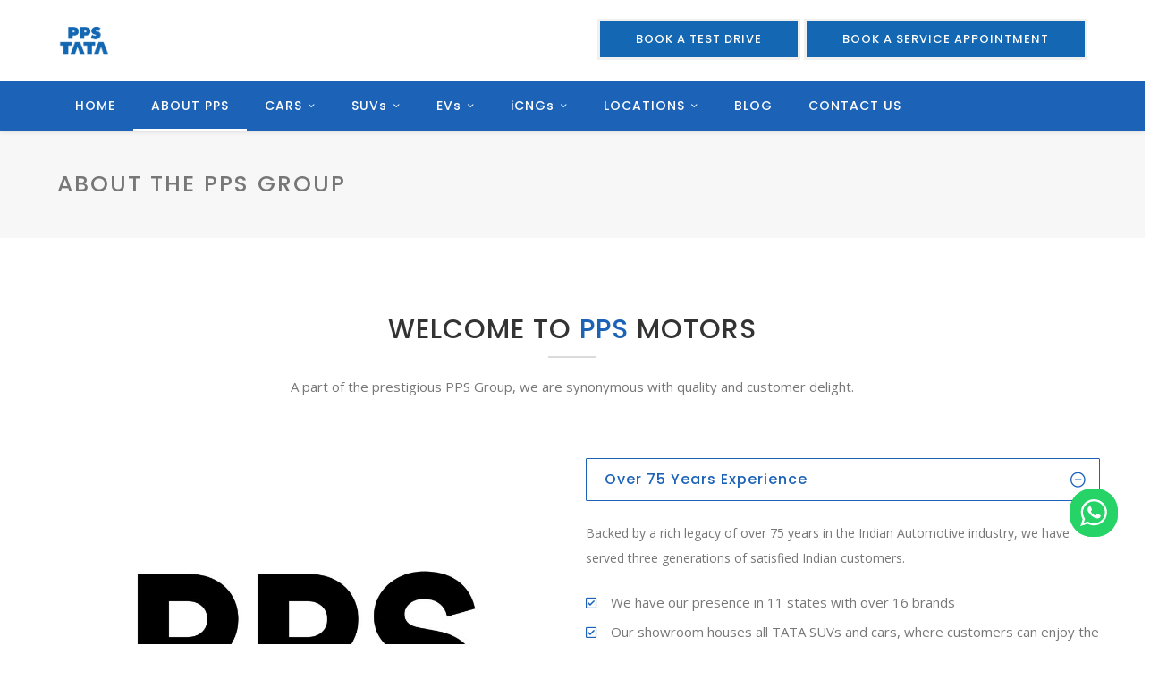

--- FILE ---
content_type: text/html; charset=UTF-8
request_url: https://ppstata.com/about-us/
body_size: 156787
content:

<!DOCTYPE html>
<html dir="ltr" lang="en" prefix="og: https://ogp.me/ns#" class="">
<head>
    <meta charset="UTF-8">
    <meta name="viewport" content="width=device-width, initial-scale=1">
    <link rel="profile" href="http://gmpg.org/xfn/11">
    <link rel="pingback" href="https://ppstata.com/xmlrpc.php">

<title>PPS Tata - Authorized Tata Car Dealer Showroom in India</title>
	<style>img:is([sizes="auto" i], [sizes^="auto," i]) { contain-intrinsic-size: 3000px 1500px }</style>
	
		<!-- All in One SEO 4.8.7 - aioseo.com -->
	<meta name="description" content="Learn about the legacy of PPS Motors while it evolves to be a part of Tata Dealers. our modern PPS Tata Showrooms for Tata Vehicle purchases at best price" />
	<meta name="robots" content="max-image-preview:large" />
	<link rel="canonical" href="https://ppstata.com/about-us/" />
	<meta name="generator" content="All in One SEO (AIOSEO) 4.8.7" />
		<meta property="og:locale" content="en_US" />
		<meta property="og:site_name" content="PPS TATA - Authorized Dealer in Chennai" />
		<meta property="og:type" content="article" />
		<meta property="og:title" content="PPS Tata - Authorized Tata Car Dealer Showroom in India" />
		<meta property="og:description" content="Learn about the legacy of PPS Motors while it evolves to be a part of Tata Dealers. our modern PPS Tata Showrooms for Tata Vehicle purchases at best price" />
		<meta property="og:url" content="https://ppstata.com/about-us/" />
		<meta property="article:published_time" content="2018-07-31T08:45:49+00:00" />
		<meta property="article:modified_time" content="2024-03-13T08:57:02+00:00" />
		<meta name="twitter:card" content="summary_large_image" />
		<meta name="twitter:title" content="PPS Tata - Authorized Tata Car Dealer Showroom in India" />
		<meta name="twitter:description" content="Learn about the legacy of PPS Motors while it evolves to be a part of Tata Dealers. our modern PPS Tata Showrooms for Tata Vehicle purchases at best price" />
		<script type="application/ld+json" class="aioseo-schema">
			{"@context":"https:\/\/schema.org","@graph":[{"@type":"BreadcrumbList","@id":"https:\/\/ppstata.com\/about-us\/#breadcrumblist","itemListElement":[{"@type":"ListItem","@id":"https:\/\/ppstata.com#listItem","position":1,"name":"Home","item":"https:\/\/ppstata.com","nextItem":{"@type":"ListItem","@id":"https:\/\/ppstata.com\/about-us\/#listItem","name":"About the PPS Group"}},{"@type":"ListItem","@id":"https:\/\/ppstata.com\/about-us\/#listItem","position":2,"name":"About the PPS Group","previousItem":{"@type":"ListItem","@id":"https:\/\/ppstata.com#listItem","name":"Home"}}]},{"@type":"Organization","@id":"https:\/\/ppstata.com\/#organization","name":"PPS TATA","description":"Authorized Dealer in Chennai","url":"https:\/\/ppstata.com\/"},{"@type":"WebPage","@id":"https:\/\/ppstata.com\/about-us\/#webpage","url":"https:\/\/ppstata.com\/about-us\/","name":"PPS Tata - Authorized Tata Car Dealer Showroom in India","description":"Learn about the legacy of PPS Motors while it evolves to be a part of Tata Dealers. our modern PPS Tata Showrooms for Tata Vehicle purchases at best price","inLanguage":"en","isPartOf":{"@id":"https:\/\/ppstata.com\/#website"},"breadcrumb":{"@id":"https:\/\/ppstata.com\/about-us\/#breadcrumblist"},"datePublished":"2018-07-31T08:45:49+00:00","dateModified":"2024-03-13T08:57:02+00:00"},{"@type":"WebSite","@id":"https:\/\/ppstata.com\/#website","url":"https:\/\/ppstata.com\/","name":"PPS TATA","description":"Authorized Dealer in Chennai","inLanguage":"en","publisher":{"@id":"https:\/\/ppstata.com\/#organization"}}]}
		</script>
		<!-- All in One SEO -->

<link rel='dns-prefetch' href='//fonts.googleapis.com' />
<link rel="alternate" type="application/rss+xml" title="PPS TATA &raquo; Feed" href="https://ppstata.com/feed/" />
<link rel="alternate" type="application/rss+xml" title="PPS TATA &raquo; Comments Feed" href="https://ppstata.com/comments/feed/" />
<script type="text/javascript">
/* <![CDATA[ */
window._wpemojiSettings = {"baseUrl":"https:\/\/s.w.org\/images\/core\/emoji\/16.0.1\/72x72\/","ext":".png","svgUrl":"https:\/\/s.w.org\/images\/core\/emoji\/16.0.1\/svg\/","svgExt":".svg","source":{"concatemoji":"https:\/\/ppstata.com\/wp-includes\/js\/wp-emoji-release.min.js?ver=6.8.2"}};
/*! This file is auto-generated */
!function(s,n){var o,i,e;function c(e){try{var t={supportTests:e,timestamp:(new Date).valueOf()};sessionStorage.setItem(o,JSON.stringify(t))}catch(e){}}function p(e,t,n){e.clearRect(0,0,e.canvas.width,e.canvas.height),e.fillText(t,0,0);var t=new Uint32Array(e.getImageData(0,0,e.canvas.width,e.canvas.height).data),a=(e.clearRect(0,0,e.canvas.width,e.canvas.height),e.fillText(n,0,0),new Uint32Array(e.getImageData(0,0,e.canvas.width,e.canvas.height).data));return t.every(function(e,t){return e===a[t]})}function u(e,t){e.clearRect(0,0,e.canvas.width,e.canvas.height),e.fillText(t,0,0);for(var n=e.getImageData(16,16,1,1),a=0;a<n.data.length;a++)if(0!==n.data[a])return!1;return!0}function f(e,t,n,a){switch(t){case"flag":return n(e,"\ud83c\udff3\ufe0f\u200d\u26a7\ufe0f","\ud83c\udff3\ufe0f\u200b\u26a7\ufe0f")?!1:!n(e,"\ud83c\udde8\ud83c\uddf6","\ud83c\udde8\u200b\ud83c\uddf6")&&!n(e,"\ud83c\udff4\udb40\udc67\udb40\udc62\udb40\udc65\udb40\udc6e\udb40\udc67\udb40\udc7f","\ud83c\udff4\u200b\udb40\udc67\u200b\udb40\udc62\u200b\udb40\udc65\u200b\udb40\udc6e\u200b\udb40\udc67\u200b\udb40\udc7f");case"emoji":return!a(e,"\ud83e\udedf")}return!1}function g(e,t,n,a){var r="undefined"!=typeof WorkerGlobalScope&&self instanceof WorkerGlobalScope?new OffscreenCanvas(300,150):s.createElement("canvas"),o=r.getContext("2d",{willReadFrequently:!0}),i=(o.textBaseline="top",o.font="600 32px Arial",{});return e.forEach(function(e){i[e]=t(o,e,n,a)}),i}function t(e){var t=s.createElement("script");t.src=e,t.defer=!0,s.head.appendChild(t)}"undefined"!=typeof Promise&&(o="wpEmojiSettingsSupports",i=["flag","emoji"],n.supports={everything:!0,everythingExceptFlag:!0},e=new Promise(function(e){s.addEventListener("DOMContentLoaded",e,{once:!0})}),new Promise(function(t){var n=function(){try{var e=JSON.parse(sessionStorage.getItem(o));if("object"==typeof e&&"number"==typeof e.timestamp&&(new Date).valueOf()<e.timestamp+604800&&"object"==typeof e.supportTests)return e.supportTests}catch(e){}return null}();if(!n){if("undefined"!=typeof Worker&&"undefined"!=typeof OffscreenCanvas&&"undefined"!=typeof URL&&URL.createObjectURL&&"undefined"!=typeof Blob)try{var e="postMessage("+g.toString()+"("+[JSON.stringify(i),f.toString(),p.toString(),u.toString()].join(",")+"));",a=new Blob([e],{type:"text/javascript"}),r=new Worker(URL.createObjectURL(a),{name:"wpTestEmojiSupports"});return void(r.onmessage=function(e){c(n=e.data),r.terminate(),t(n)})}catch(e){}c(n=g(i,f,p,u))}t(n)}).then(function(e){for(var t in e)n.supports[t]=e[t],n.supports.everything=n.supports.everything&&n.supports[t],"flag"!==t&&(n.supports.everythingExceptFlag=n.supports.everythingExceptFlag&&n.supports[t]);n.supports.everythingExceptFlag=n.supports.everythingExceptFlag&&!n.supports.flag,n.DOMReady=!1,n.readyCallback=function(){n.DOMReady=!0}}).then(function(){return e}).then(function(){var e;n.supports.everything||(n.readyCallback(),(e=n.source||{}).concatemoji?t(e.concatemoji):e.wpemoji&&e.twemoji&&(t(e.twemoji),t(e.wpemoji)))}))}((window,document),window._wpemojiSettings);
/* ]]> */
</script>
<link rel='stylesheet' id='ht_ctc_main_css-css' href='https://ppstata.com/wp-content/plugins/click-to-chat-for-whatsapp/new/inc/assets/css/main.css?ver=4.28' type='text/css' media='all' />
<style id='wp-emoji-styles-inline-css' type='text/css'>

	img.wp-smiley, img.emoji {
		display: inline !important;
		border: none !important;
		box-shadow: none !important;
		height: 1em !important;
		width: 1em !important;
		margin: 0 0.07em !important;
		vertical-align: -0.1em !important;
		background: none !important;
		padding: 0 !important;
	}
</style>
<link rel='stylesheet' id='wp-block-library-css' href='https://ppstata.com/wp-includes/css/dist/block-library/style.min.css?ver=6.8.2' type='text/css' media='all' />
<style id='classic-theme-styles-inline-css' type='text/css'>
/*! This file is auto-generated */
.wp-block-button__link{color:#fff;background-color:#32373c;border-radius:9999px;box-shadow:none;text-decoration:none;padding:calc(.667em + 2px) calc(1.333em + 2px);font-size:1.125em}.wp-block-file__button{background:#32373c;color:#fff;text-decoration:none}
</style>
<style id='global-styles-inline-css' type='text/css'>
:root{--wp--preset--aspect-ratio--square: 1;--wp--preset--aspect-ratio--4-3: 4/3;--wp--preset--aspect-ratio--3-4: 3/4;--wp--preset--aspect-ratio--3-2: 3/2;--wp--preset--aspect-ratio--2-3: 2/3;--wp--preset--aspect-ratio--16-9: 16/9;--wp--preset--aspect-ratio--9-16: 9/16;--wp--preset--color--black: #000000;--wp--preset--color--cyan-bluish-gray: #abb8c3;--wp--preset--color--white: #ffffff;--wp--preset--color--pale-pink: #f78da7;--wp--preset--color--vivid-red: #cf2e2e;--wp--preset--color--luminous-vivid-orange: #ff6900;--wp--preset--color--luminous-vivid-amber: #fcb900;--wp--preset--color--light-green-cyan: #7bdcb5;--wp--preset--color--vivid-green-cyan: #00d084;--wp--preset--color--pale-cyan-blue: #8ed1fc;--wp--preset--color--vivid-cyan-blue: #0693e3;--wp--preset--color--vivid-purple: #9b51e0;--wp--preset--gradient--vivid-cyan-blue-to-vivid-purple: linear-gradient(135deg,rgba(6,147,227,1) 0%,rgb(155,81,224) 100%);--wp--preset--gradient--light-green-cyan-to-vivid-green-cyan: linear-gradient(135deg,rgb(122,220,180) 0%,rgb(0,208,130) 100%);--wp--preset--gradient--luminous-vivid-amber-to-luminous-vivid-orange: linear-gradient(135deg,rgba(252,185,0,1) 0%,rgba(255,105,0,1) 100%);--wp--preset--gradient--luminous-vivid-orange-to-vivid-red: linear-gradient(135deg,rgba(255,105,0,1) 0%,rgb(207,46,46) 100%);--wp--preset--gradient--very-light-gray-to-cyan-bluish-gray: linear-gradient(135deg,rgb(238,238,238) 0%,rgb(169,184,195) 100%);--wp--preset--gradient--cool-to-warm-spectrum: linear-gradient(135deg,rgb(74,234,220) 0%,rgb(151,120,209) 20%,rgb(207,42,186) 40%,rgb(238,44,130) 60%,rgb(251,105,98) 80%,rgb(254,248,76) 100%);--wp--preset--gradient--blush-light-purple: linear-gradient(135deg,rgb(255,206,236) 0%,rgb(152,150,240) 100%);--wp--preset--gradient--blush-bordeaux: linear-gradient(135deg,rgb(254,205,165) 0%,rgb(254,45,45) 50%,rgb(107,0,62) 100%);--wp--preset--gradient--luminous-dusk: linear-gradient(135deg,rgb(255,203,112) 0%,rgb(199,81,192) 50%,rgb(65,88,208) 100%);--wp--preset--gradient--pale-ocean: linear-gradient(135deg,rgb(255,245,203) 0%,rgb(182,227,212) 50%,rgb(51,167,181) 100%);--wp--preset--gradient--electric-grass: linear-gradient(135deg,rgb(202,248,128) 0%,rgb(113,206,126) 100%);--wp--preset--gradient--midnight: linear-gradient(135deg,rgb(2,3,129) 0%,rgb(40,116,252) 100%);--wp--preset--font-size--small: 13px;--wp--preset--font-size--medium: 20px;--wp--preset--font-size--large: 36px;--wp--preset--font-size--x-large: 42px;--wp--preset--spacing--20: 0.44rem;--wp--preset--spacing--30: 0.67rem;--wp--preset--spacing--40: 1rem;--wp--preset--spacing--50: 1.5rem;--wp--preset--spacing--60: 2.25rem;--wp--preset--spacing--70: 3.38rem;--wp--preset--spacing--80: 5.06rem;--wp--preset--shadow--natural: 6px 6px 9px rgba(0, 0, 0, 0.2);--wp--preset--shadow--deep: 12px 12px 50px rgba(0, 0, 0, 0.4);--wp--preset--shadow--sharp: 6px 6px 0px rgba(0, 0, 0, 0.2);--wp--preset--shadow--outlined: 6px 6px 0px -3px rgba(255, 255, 255, 1), 6px 6px rgba(0, 0, 0, 1);--wp--preset--shadow--crisp: 6px 6px 0px rgba(0, 0, 0, 1);}:where(.is-layout-flex){gap: 0.5em;}:where(.is-layout-grid){gap: 0.5em;}body .is-layout-flex{display: flex;}.is-layout-flex{flex-wrap: wrap;align-items: center;}.is-layout-flex > :is(*, div){margin: 0;}body .is-layout-grid{display: grid;}.is-layout-grid > :is(*, div){margin: 0;}:where(.wp-block-columns.is-layout-flex){gap: 2em;}:where(.wp-block-columns.is-layout-grid){gap: 2em;}:where(.wp-block-post-template.is-layout-flex){gap: 1.25em;}:where(.wp-block-post-template.is-layout-grid){gap: 1.25em;}.has-black-color{color: var(--wp--preset--color--black) !important;}.has-cyan-bluish-gray-color{color: var(--wp--preset--color--cyan-bluish-gray) !important;}.has-white-color{color: var(--wp--preset--color--white) !important;}.has-pale-pink-color{color: var(--wp--preset--color--pale-pink) !important;}.has-vivid-red-color{color: var(--wp--preset--color--vivid-red) !important;}.has-luminous-vivid-orange-color{color: var(--wp--preset--color--luminous-vivid-orange) !important;}.has-luminous-vivid-amber-color{color: var(--wp--preset--color--luminous-vivid-amber) !important;}.has-light-green-cyan-color{color: var(--wp--preset--color--light-green-cyan) !important;}.has-vivid-green-cyan-color{color: var(--wp--preset--color--vivid-green-cyan) !important;}.has-pale-cyan-blue-color{color: var(--wp--preset--color--pale-cyan-blue) !important;}.has-vivid-cyan-blue-color{color: var(--wp--preset--color--vivid-cyan-blue) !important;}.has-vivid-purple-color{color: var(--wp--preset--color--vivid-purple) !important;}.has-black-background-color{background-color: var(--wp--preset--color--black) !important;}.has-cyan-bluish-gray-background-color{background-color: var(--wp--preset--color--cyan-bluish-gray) !important;}.has-white-background-color{background-color: var(--wp--preset--color--white) !important;}.has-pale-pink-background-color{background-color: var(--wp--preset--color--pale-pink) !important;}.has-vivid-red-background-color{background-color: var(--wp--preset--color--vivid-red) !important;}.has-luminous-vivid-orange-background-color{background-color: var(--wp--preset--color--luminous-vivid-orange) !important;}.has-luminous-vivid-amber-background-color{background-color: var(--wp--preset--color--luminous-vivid-amber) !important;}.has-light-green-cyan-background-color{background-color: var(--wp--preset--color--light-green-cyan) !important;}.has-vivid-green-cyan-background-color{background-color: var(--wp--preset--color--vivid-green-cyan) !important;}.has-pale-cyan-blue-background-color{background-color: var(--wp--preset--color--pale-cyan-blue) !important;}.has-vivid-cyan-blue-background-color{background-color: var(--wp--preset--color--vivid-cyan-blue) !important;}.has-vivid-purple-background-color{background-color: var(--wp--preset--color--vivid-purple) !important;}.has-black-border-color{border-color: var(--wp--preset--color--black) !important;}.has-cyan-bluish-gray-border-color{border-color: var(--wp--preset--color--cyan-bluish-gray) !important;}.has-white-border-color{border-color: var(--wp--preset--color--white) !important;}.has-pale-pink-border-color{border-color: var(--wp--preset--color--pale-pink) !important;}.has-vivid-red-border-color{border-color: var(--wp--preset--color--vivid-red) !important;}.has-luminous-vivid-orange-border-color{border-color: var(--wp--preset--color--luminous-vivid-orange) !important;}.has-luminous-vivid-amber-border-color{border-color: var(--wp--preset--color--luminous-vivid-amber) !important;}.has-light-green-cyan-border-color{border-color: var(--wp--preset--color--light-green-cyan) !important;}.has-vivid-green-cyan-border-color{border-color: var(--wp--preset--color--vivid-green-cyan) !important;}.has-pale-cyan-blue-border-color{border-color: var(--wp--preset--color--pale-cyan-blue) !important;}.has-vivid-cyan-blue-border-color{border-color: var(--wp--preset--color--vivid-cyan-blue) !important;}.has-vivid-purple-border-color{border-color: var(--wp--preset--color--vivid-purple) !important;}.has-vivid-cyan-blue-to-vivid-purple-gradient-background{background: var(--wp--preset--gradient--vivid-cyan-blue-to-vivid-purple) !important;}.has-light-green-cyan-to-vivid-green-cyan-gradient-background{background: var(--wp--preset--gradient--light-green-cyan-to-vivid-green-cyan) !important;}.has-luminous-vivid-amber-to-luminous-vivid-orange-gradient-background{background: var(--wp--preset--gradient--luminous-vivid-amber-to-luminous-vivid-orange) !important;}.has-luminous-vivid-orange-to-vivid-red-gradient-background{background: var(--wp--preset--gradient--luminous-vivid-orange-to-vivid-red) !important;}.has-very-light-gray-to-cyan-bluish-gray-gradient-background{background: var(--wp--preset--gradient--very-light-gray-to-cyan-bluish-gray) !important;}.has-cool-to-warm-spectrum-gradient-background{background: var(--wp--preset--gradient--cool-to-warm-spectrum) !important;}.has-blush-light-purple-gradient-background{background: var(--wp--preset--gradient--blush-light-purple) !important;}.has-blush-bordeaux-gradient-background{background: var(--wp--preset--gradient--blush-bordeaux) !important;}.has-luminous-dusk-gradient-background{background: var(--wp--preset--gradient--luminous-dusk) !important;}.has-pale-ocean-gradient-background{background: var(--wp--preset--gradient--pale-ocean) !important;}.has-electric-grass-gradient-background{background: var(--wp--preset--gradient--electric-grass) !important;}.has-midnight-gradient-background{background: var(--wp--preset--gradient--midnight) !important;}.has-small-font-size{font-size: var(--wp--preset--font-size--small) !important;}.has-medium-font-size{font-size: var(--wp--preset--font-size--medium) !important;}.has-large-font-size{font-size: var(--wp--preset--font-size--large) !important;}.has-x-large-font-size{font-size: var(--wp--preset--font-size--x-large) !important;}
:where(.wp-block-post-template.is-layout-flex){gap: 1.25em;}:where(.wp-block-post-template.is-layout-grid){gap: 1.25em;}
:where(.wp-block-columns.is-layout-flex){gap: 2em;}:where(.wp-block-columns.is-layout-grid){gap: 2em;}
:root :where(.wp-block-pullquote){font-size: 1.5em;line-height: 1.6;}
</style>
<link rel='stylesheet' id='contact-form-7-css' href='https://ppstata.com/wp-content/plugins/contact-form-7/includes/css/styles.css?ver=6.1.1' type='text/css' media='all' />
<link rel='stylesheet' id='hamburger.css-css' href='https://ppstata.com/wp-content/plugins/wp-responsive-menu/assets/css/wpr-hamburger.css?ver=3.2.1' type='text/css' media='all' />
<link rel='stylesheet' id='wprmenu.css-css' href='https://ppstata.com/wp-content/plugins/wp-responsive-menu/assets/css/wprmenu.css?ver=3.2.1' type='text/css' media='all' />
<style id='wprmenu.css-inline-css' type='text/css'>
@media only screen and ( max-width: 768px ) {html body div.wprm-wrapper {overflow: scroll;}#wprmenu_bar {background-image: url();background-size: cover ;background-repeat: repeat;}#wprmenu_bar {background-color: #1467b3;}html body div#mg-wprm-wrap .wpr_submit .icon.icon-search {color: #ffffff;}#wprmenu_bar .menu_title,#wprmenu_bar .wprmenu_icon_menu,#wprmenu_bar .menu_title a {color: #ffffff;}#wprmenu_bar .menu_title a {font-size: 20px;font-weight: normal;}#mg-wprm-wrap li.menu-item a {font-size: 15px;text-transform: uppercase;font-weight: normal;}#mg-wprm-wrap li.menu-item-has-children ul.sub-menu a {font-size: 15px;text-transform: uppercase;font-weight: normal;}#mg-wprm-wrap li.current-menu-item > a {background: #1467b3;}#mg-wprm-wrap li.current-menu-item > a,#mg-wprm-wrap li.current-menu-item span.wprmenu_icon{color: #ffffff !important;}#mg-wprm-wrap {background-color: #1467b3;}.cbp-spmenu-push-toright,.cbp-spmenu-push-toright .mm-slideout {left: 80% ;}.cbp-spmenu-push-toleft {left: -80% ;}#mg-wprm-wrap.cbp-spmenu-right,#mg-wprm-wrap.cbp-spmenu-left,#mg-wprm-wrap.cbp-spmenu-right.custom,#mg-wprm-wrap.cbp-spmenu-left.custom,.cbp-spmenu-vertical {width: 80%;max-width: 400px;}#mg-wprm-wrap ul#wprmenu_menu_ul li.menu-item a,div#mg-wprm-wrap ul li span.wprmenu_icon {color: #ffffff;}#mg-wprm-wrap ul#wprmenu_menu_ul li.menu-item:valid ~ a{color: #ffffff;}#mg-wprm-wrap ul#wprmenu_menu_ul li.menu-item a:hover {background: #1467b3;color: #ffffff !important;}div#mg-wprm-wrap ul>li:hover>span.wprmenu_icon {color: #ffffff !important;}.wprmenu_bar .hamburger-inner,.wprmenu_bar .hamburger-inner::before,.wprmenu_bar .hamburger-inner::after {background: #ffffff;}.wprmenu_bar .hamburger:hover .hamburger-inner,.wprmenu_bar .hamburger:hover .hamburger-inner::before,.wprmenu_bar .hamburger:hover .hamburger-inner::after {background: #ffffff;}div.wprmenu_bar div.hamburger{padding-right: 6px !important;}#wprmenu_menu.left {width:80%;left: -80%;right: auto;}#wprmenu_menu.right {width:80%;right: -80%;left: auto;}html body div#wprmenu_bar {height : 42px;}#mg-wprm-wrap.cbp-spmenu-left,#mg-wprm-wrap.cbp-spmenu-right,#mg-widgetmenu-wrap.cbp-spmenu-widget-left,#mg-widgetmenu-wrap.cbp-spmenu-widget-right {top: 42px !important;}.wprmenu_bar .hamburger {float: left;}.wprmenu_bar #custom_menu_icon.hamburger {top: px;left: px;float: left !important;background-color: #cccccc;}.wpr_custom_menu #custom_menu_icon {display: block;}html { padding-top: 42px !important; }#wprmenu_bar,#mg-wprm-wrap { display: block; }div#wpadminbar { position: fixed; }}
</style>
<link rel='stylesheet' id='wpr_icons-css' href='https://ppstata.com/wp-content/plugins/wp-responsive-menu/inc/assets/icons/wpr-icons.css?ver=3.2.1' type='text/css' media='all' />
<link rel='stylesheet' id='autoser-fonts-css' href='https://fonts.googleapis.com/css?family=Open+Sans%3A400%2C400i%2C600%2C600i%2C700%2C700i%7CPoppins%3A100%2C100i%2C200%2C200i%2C300%2C300i%2C400%2C400i%2C500%2C500i%2C600%2C600i%2C700%2C700i%2C800%2C800i%2C900%2C900i&#038;subset=latin%2Clatin-ext' type='text/css' media='all' />
<link rel='stylesheet' id='autoser-vendor-css' href='https://ppstata.com/wp-content/themes/autoser/assets/css/vendor.bundle.css?ver=6.8.2' type='text/css' media='all' />
<link rel='stylesheet' id='autoser-woo-css' href='https://ppstata.com/wp-content/themes/autoser/assets/css/woocommerce.css?ver=6.8.2' type='text/css' media='all' />
<link rel='stylesheet' id='vc_font_awesome_5_shims-css' href='https://ppstata.com/wp-content/plugins/js_composer/assets/lib/bower/font-awesome/css/v4-shims.min.css?ver=6.8.0' type='text/css' media='all' />
<link rel='stylesheet' id='vc_font_awesome_5-css' href='https://ppstata.com/wp-content/plugins/js_composer/assets/lib/bower/font-awesome/css/all.min.css?ver=6.8.0' type='text/css' media='all' />
<link rel='stylesheet' id='autoser-style-css' href='https://ppstata.com/wp-content/themes/autoser-child/style.css?ver=6.8.2' type='text/css' media='all' />
<link rel='stylesheet' id='js_composer_front-css' href='https://ppstata.com/wp-content/plugins/js_composer/assets/css/js_composer.min.css?ver=6.8.0' type='text/css' media='all' />
<link rel='stylesheet' id='popup-maker-site-css' href='//ppstata.com/wp-content/uploads/pum/pum-site-styles.css?generated=1756821990&#038;ver=1.20.6' type='text/css' media='all' />
<!--n2css--><!--n2js--><script type="text/javascript" src="https://ppstata.com/wp-includes/js/jquery/jquery.min.js?ver=3.7.1" id="jquery-core-js"></script>
<script type="text/javascript" src="https://ppstata.com/wp-includes/js/jquery/jquery-migrate.min.js?ver=3.4.1" id="jquery-migrate-js"></script>
<script type="text/javascript" src="https://ppstata.com/wp-content/plugins/wp-responsive-menu/assets/js/modernizr.custom.js?ver=3.2.1" id="modernizr-js"></script>
<script type="text/javascript" src="https://ppstata.com/wp-content/plugins/wp-responsive-menu/assets/js/touchSwipe.js?ver=3.2.1" id="touchSwipe-js"></script>
<script type="text/javascript" id="wprmenu.js-js-extra">
/* <![CDATA[ */
var wprmenu = {"zooming":"","from_width":"768","push_width":"400","menu_width":"80","parent_click":"yes","swipe":"1","enable_overlay":"","wprmenuDemoId":""};
/* ]]> */
</script>
<script type="text/javascript" src="https://ppstata.com/wp-content/plugins/wp-responsive-menu/assets/js/wprmenu.js?ver=3.2.1" id="wprmenu.js-js"></script>
<link rel="https://api.w.org/" href="https://ppstata.com/wp-json/" /><link rel="alternate" title="JSON" type="application/json" href="https://ppstata.com/wp-json/wp/v2/pages/104" /><link rel="EditURI" type="application/rsd+xml" title="RSD" href="https://ppstata.com/xmlrpc.php?rsd" />
<meta name="generator" content="WordPress 6.8.2" />
<link rel='shortlink' href='https://ppstata.com/?p=104' />
<link rel="alternate" title="oEmbed (JSON)" type="application/json+oembed" href="https://ppstata.com/wp-json/oembed/1.0/embed?url=https%3A%2F%2Fppstata.com%2Fabout-us%2F" />
<link rel="alternate" title="oEmbed (XML)" type="text/xml+oembed" href="https://ppstata.com/wp-json/oembed/1.0/embed?url=https%3A%2F%2Fppstata.com%2Fabout-us%2F&#038;format=xml" />
<!-- HFCM by 99 Robots - Snippet # 1: GTAG -->
<!-- Google tag (gtag.js) -->
<script async src="https://www.googletagmanager.com/gtag/js?id=G-9720C9VHL6"></script>
<script>
  window.dataLayer = window.dataLayer || [];
  function gtag(){dataLayer.push(arguments);}
  gtag('js', new Date());

  gtag('config', 'G-9720C9VHL6');
</script>
<!-- /end HFCM by 99 Robots -->
<!-- HFCM by 99 Robots - Snippet # 19: FB pixel code -->
<!-- Meta Pixel Code -->
<script>
!function(f,b,e,v,n,t,s)
{if(f.fbq)return;n=f.fbq=function(){n.callMethod?
n.callMethod.apply(n,arguments):n.queue.push(arguments)};
if(!f._fbq)f._fbq=n;n.push=n;n.loaded=!0;n.version='2.0';
n.queue=[];t=b.createElement(e);t.async=!0;
t.src=v;s=b.getElementsByTagName(e)[0];
s.parentNode.insertBefore(t,s)}(window, document,'script',
'https://connect.facebook.net/en_US/fbevents.js');
fbq('init', '456302763582815');
fbq('track', 'PageView');
</script>
<noscript><img height="1" width="1" style="display:none"
src="https://www.facebook.com/tr?id=456302763582815&ev=PageView&noscript=1"
/></noscript>
<!-- End Meta Pixel Code -->
<!-- /end HFCM by 99 Robots -->
<meta name="generator" content="Powered by WPBakery Page Builder - drag and drop page builder for WordPress."/>
<meta name="generator" content="Powered by Slider Revolution 6.5.12 - responsive, Mobile-Friendly Slider Plugin for WordPress with comfortable drag and drop interface." />
<link rel="icon" href="https://ppstata.com/wp-content/uploads/2022/01/cropped-PPS-TATA-1920x1920-B-32x32.png" sizes="32x32" />
<link rel="icon" href="https://ppstata.com/wp-content/uploads/2022/01/cropped-PPS-TATA-1920x1920-B-192x192.png" sizes="192x192" />
<link rel="apple-touch-icon" href="https://ppstata.com/wp-content/uploads/2022/01/cropped-PPS-TATA-1920x1920-B-180x180.png" />
<meta name="msapplication-TileImage" content="https://ppstata.com/wp-content/uploads/2022/01/cropped-PPS-TATA-1920x1920-B-270x270.png" />
<script>function setREVStartSize(e){
			//window.requestAnimationFrame(function() {
				window.RSIW = window.RSIW===undefined ? window.innerWidth : window.RSIW;
				window.RSIH = window.RSIH===undefined ? window.innerHeight : window.RSIH;
				try {
					var pw = document.getElementById(e.c).parentNode.offsetWidth,
						newh;
					pw = pw===0 || isNaN(pw) ? window.RSIW : pw;
					e.tabw = e.tabw===undefined ? 0 : parseInt(e.tabw);
					e.thumbw = e.thumbw===undefined ? 0 : parseInt(e.thumbw);
					e.tabh = e.tabh===undefined ? 0 : parseInt(e.tabh);
					e.thumbh = e.thumbh===undefined ? 0 : parseInt(e.thumbh);
					e.tabhide = e.tabhide===undefined ? 0 : parseInt(e.tabhide);
					e.thumbhide = e.thumbhide===undefined ? 0 : parseInt(e.thumbhide);
					e.mh = e.mh===undefined || e.mh=="" || e.mh==="auto" ? 0 : parseInt(e.mh,0);
					if(e.layout==="fullscreen" || e.l==="fullscreen")
						newh = Math.max(e.mh,window.RSIH);
					else{
						e.gw = Array.isArray(e.gw) ? e.gw : [e.gw];
						for (var i in e.rl) if (e.gw[i]===undefined || e.gw[i]===0) e.gw[i] = e.gw[i-1];
						e.gh = e.el===undefined || e.el==="" || (Array.isArray(e.el) && e.el.length==0)? e.gh : e.el;
						e.gh = Array.isArray(e.gh) ? e.gh : [e.gh];
						for (var i in e.rl) if (e.gh[i]===undefined || e.gh[i]===0) e.gh[i] = e.gh[i-1];
											
						var nl = new Array(e.rl.length),
							ix = 0,
							sl;
						e.tabw = e.tabhide>=pw ? 0 : e.tabw;
						e.thumbw = e.thumbhide>=pw ? 0 : e.thumbw;
						e.tabh = e.tabhide>=pw ? 0 : e.tabh;
						e.thumbh = e.thumbhide>=pw ? 0 : e.thumbh;
						for (var i in e.rl) nl[i] = e.rl[i]<window.RSIW ? 0 : e.rl[i];
						sl = nl[0];
						for (var i in nl) if (sl>nl[i] && nl[i]>0) { sl = nl[i]; ix=i;}
						var m = pw>(e.gw[ix]+e.tabw+e.thumbw) ? 1 : (pw-(e.tabw+e.thumbw)) / (e.gw[ix]);
						newh =  (e.gh[ix] * m) + (e.tabh + e.thumbh);
					}
					var el = document.getElementById(e.c);
					if (el!==null && el) el.style.height = newh+"px";
					el = document.getElementById(e.c+"_wrapper");
					if (el!==null && el) {
						el.style.height = newh+"px";
						el.style.display = "block";
					}
				} catch(e){
					console.log("Failure at Presize of Slider:" + e)
				}
			//});
		  };</script>
		<style type="text/css" id="wp-custom-css">
			.hentry .post-title{
	margin-bottom: 10px;
}
.wprt-content-box > .vc_column-inner{
  width: auto!important;
}
.wprt-icon-box.style-7 .icon-wrap{ width: auto; }
@media (max-width: 767px){
	.wprt-icon-box.style-7 .icon-wrap{ position: relative; }
}
@media (max-width: 479px){
	.tp-caption br{ display: none; }
}

@media only screen and (max-width: 991px) {
#site-header .mobile-button {
    display: none !important;
}
}


.newloctab {padding:10px; border: 2px solid #1467b3 !important; height: 450px !important;}

.page-id-2385 #featured-title-inner {display: none !important;}

.menu-item{
	width: auto !important;
}

#site-header-inner {
    padding-top: 15px !important;
	  padding-bottom: 15px !important;
}		</style>
		<style id="kirki-inline-styles">#site-logo-inner img{width:60px;height:60px;}#site-logo-inner{margin-bottom:20;margin-left:0;margin-right:20;}#featured-title .featured-title-inner-wrap{min-height:120px;padding-top:30px;}#featured-title .featured-title-heading{font-size:18px;}/* devanagari */
@font-face {
  font-family: 'Poppins';
  font-style: normal;
  font-weight: 400;
  font-display: swap;
  src: url(https://ppstata.com/wp-content/fonts/poppins/pxiEyp8kv8JHgFVrJJbecmNE.woff2) format('woff2');
  unicode-range: U+0900-097F, U+1CD0-1CF9, U+200C-200D, U+20A8, U+20B9, U+20F0, U+25CC, U+A830-A839, U+A8E0-A8FF, U+11B00-11B09;
}
/* latin-ext */
@font-face {
  font-family: 'Poppins';
  font-style: normal;
  font-weight: 400;
  font-display: swap;
  src: url(https://ppstata.com/wp-content/fonts/poppins/pxiEyp8kv8JHgFVrJJnecmNE.woff2) format('woff2');
  unicode-range: U+0100-02BA, U+02BD-02C5, U+02C7-02CC, U+02CE-02D7, U+02DD-02FF, U+0304, U+0308, U+0329, U+1D00-1DBF, U+1E00-1E9F, U+1EF2-1EFF, U+2020, U+20A0-20AB, U+20AD-20C0, U+2113, U+2C60-2C7F, U+A720-A7FF;
}
/* latin */
@font-face {
  font-family: 'Poppins';
  font-style: normal;
  font-weight: 400;
  font-display: swap;
  src: url(https://ppstata.com/wp-content/fonts/poppins/pxiEyp8kv8JHgFVrJJfecg.woff2) format('woff2');
  unicode-range: U+0000-00FF, U+0131, U+0152-0153, U+02BB-02BC, U+02C6, U+02DA, U+02DC, U+0304, U+0308, U+0329, U+2000-206F, U+20AC, U+2122, U+2191, U+2193, U+2212, U+2215, U+FEFF, U+FFFD;
}
/* devanagari */
@font-face {
  font-family: 'Poppins';
  font-style: normal;
  font-weight: 500;
  font-display: swap;
  src: url(https://ppstata.com/wp-content/fonts/poppins/pxiByp8kv8JHgFVrLGT9Z11lFc-K.woff2) format('woff2');
  unicode-range: U+0900-097F, U+1CD0-1CF9, U+200C-200D, U+20A8, U+20B9, U+20F0, U+25CC, U+A830-A839, U+A8E0-A8FF, U+11B00-11B09;
}
/* latin-ext */
@font-face {
  font-family: 'Poppins';
  font-style: normal;
  font-weight: 500;
  font-display: swap;
  src: url(https://ppstata.com/wp-content/fonts/poppins/pxiByp8kv8JHgFVrLGT9Z1JlFc-K.woff2) format('woff2');
  unicode-range: U+0100-02BA, U+02BD-02C5, U+02C7-02CC, U+02CE-02D7, U+02DD-02FF, U+0304, U+0308, U+0329, U+1D00-1DBF, U+1E00-1E9F, U+1EF2-1EFF, U+2020, U+20A0-20AB, U+20AD-20C0, U+2113, U+2C60-2C7F, U+A720-A7FF;
}
/* latin */
@font-face {
  font-family: 'Poppins';
  font-style: normal;
  font-weight: 500;
  font-display: swap;
  src: url(https://ppstata.com/wp-content/fonts/poppins/pxiByp8kv8JHgFVrLGT9Z1xlFQ.woff2) format('woff2');
  unicode-range: U+0000-00FF, U+0131, U+0152-0153, U+02BB-02BC, U+02C6, U+02DA, U+02DC, U+0304, U+0308, U+0329, U+2000-206F, U+20AC, U+2122, U+2191, U+2193, U+2212, U+2215, U+FEFF, U+FFFD;
}
/* devanagari */
@font-face {
  font-family: 'Poppins';
  font-style: normal;
  font-weight: 600;
  font-display: swap;
  src: url(https://ppstata.com/wp-content/fonts/poppins/pxiByp8kv8JHgFVrLEj6Z11lFc-K.woff2) format('woff2');
  unicode-range: U+0900-097F, U+1CD0-1CF9, U+200C-200D, U+20A8, U+20B9, U+20F0, U+25CC, U+A830-A839, U+A8E0-A8FF, U+11B00-11B09;
}
/* latin-ext */
@font-face {
  font-family: 'Poppins';
  font-style: normal;
  font-weight: 600;
  font-display: swap;
  src: url(https://ppstata.com/wp-content/fonts/poppins/pxiByp8kv8JHgFVrLEj6Z1JlFc-K.woff2) format('woff2');
  unicode-range: U+0100-02BA, U+02BD-02C5, U+02C7-02CC, U+02CE-02D7, U+02DD-02FF, U+0304, U+0308, U+0329, U+1D00-1DBF, U+1E00-1E9F, U+1EF2-1EFF, U+2020, U+20A0-20AB, U+20AD-20C0, U+2113, U+2C60-2C7F, U+A720-A7FF;
}
/* latin */
@font-face {
  font-family: 'Poppins';
  font-style: normal;
  font-weight: 600;
  font-display: swap;
  src: url(https://ppstata.com/wp-content/fonts/poppins/pxiByp8kv8JHgFVrLEj6Z1xlFQ.woff2) format('woff2');
  unicode-range: U+0000-00FF, U+0131, U+0152-0153, U+02BB-02BC, U+02C6, U+02DA, U+02DC, U+0304, U+0308, U+0329, U+2000-206F, U+20AC, U+2122, U+2191, U+2193, U+2212, U+2215, U+FEFF, U+FFFD;
}/* devanagari */
@font-face {
  font-family: 'Poppins';
  font-style: normal;
  font-weight: 400;
  font-display: swap;
  src: url(https://ppstata.com/wp-content/fonts/poppins/pxiEyp8kv8JHgFVrJJbecmNE.woff2) format('woff2');
  unicode-range: U+0900-097F, U+1CD0-1CF9, U+200C-200D, U+20A8, U+20B9, U+20F0, U+25CC, U+A830-A839, U+A8E0-A8FF, U+11B00-11B09;
}
/* latin-ext */
@font-face {
  font-family: 'Poppins';
  font-style: normal;
  font-weight: 400;
  font-display: swap;
  src: url(https://ppstata.com/wp-content/fonts/poppins/pxiEyp8kv8JHgFVrJJnecmNE.woff2) format('woff2');
  unicode-range: U+0100-02BA, U+02BD-02C5, U+02C7-02CC, U+02CE-02D7, U+02DD-02FF, U+0304, U+0308, U+0329, U+1D00-1DBF, U+1E00-1E9F, U+1EF2-1EFF, U+2020, U+20A0-20AB, U+20AD-20C0, U+2113, U+2C60-2C7F, U+A720-A7FF;
}
/* latin */
@font-face {
  font-family: 'Poppins';
  font-style: normal;
  font-weight: 400;
  font-display: swap;
  src: url(https://ppstata.com/wp-content/fonts/poppins/pxiEyp8kv8JHgFVrJJfecg.woff2) format('woff2');
  unicode-range: U+0000-00FF, U+0131, U+0152-0153, U+02BB-02BC, U+02C6, U+02DA, U+02DC, U+0304, U+0308, U+0329, U+2000-206F, U+20AC, U+2122, U+2191, U+2193, U+2212, U+2215, U+FEFF, U+FFFD;
}
/* devanagari */
@font-face {
  font-family: 'Poppins';
  font-style: normal;
  font-weight: 500;
  font-display: swap;
  src: url(https://ppstata.com/wp-content/fonts/poppins/pxiByp8kv8JHgFVrLGT9Z11lFc-K.woff2) format('woff2');
  unicode-range: U+0900-097F, U+1CD0-1CF9, U+200C-200D, U+20A8, U+20B9, U+20F0, U+25CC, U+A830-A839, U+A8E0-A8FF, U+11B00-11B09;
}
/* latin-ext */
@font-face {
  font-family: 'Poppins';
  font-style: normal;
  font-weight: 500;
  font-display: swap;
  src: url(https://ppstata.com/wp-content/fonts/poppins/pxiByp8kv8JHgFVrLGT9Z1JlFc-K.woff2) format('woff2');
  unicode-range: U+0100-02BA, U+02BD-02C5, U+02C7-02CC, U+02CE-02D7, U+02DD-02FF, U+0304, U+0308, U+0329, U+1D00-1DBF, U+1E00-1E9F, U+1EF2-1EFF, U+2020, U+20A0-20AB, U+20AD-20C0, U+2113, U+2C60-2C7F, U+A720-A7FF;
}
/* latin */
@font-face {
  font-family: 'Poppins';
  font-style: normal;
  font-weight: 500;
  font-display: swap;
  src: url(https://ppstata.com/wp-content/fonts/poppins/pxiByp8kv8JHgFVrLGT9Z1xlFQ.woff2) format('woff2');
  unicode-range: U+0000-00FF, U+0131, U+0152-0153, U+02BB-02BC, U+02C6, U+02DA, U+02DC, U+0304, U+0308, U+0329, U+2000-206F, U+20AC, U+2122, U+2191, U+2193, U+2212, U+2215, U+FEFF, U+FFFD;
}
/* devanagari */
@font-face {
  font-family: 'Poppins';
  font-style: normal;
  font-weight: 600;
  font-display: swap;
  src: url(https://ppstata.com/wp-content/fonts/poppins/pxiByp8kv8JHgFVrLEj6Z11lFc-K.woff2) format('woff2');
  unicode-range: U+0900-097F, U+1CD0-1CF9, U+200C-200D, U+20A8, U+20B9, U+20F0, U+25CC, U+A830-A839, U+A8E0-A8FF, U+11B00-11B09;
}
/* latin-ext */
@font-face {
  font-family: 'Poppins';
  font-style: normal;
  font-weight: 600;
  font-display: swap;
  src: url(https://ppstata.com/wp-content/fonts/poppins/pxiByp8kv8JHgFVrLEj6Z1JlFc-K.woff2) format('woff2');
  unicode-range: U+0100-02BA, U+02BD-02C5, U+02C7-02CC, U+02CE-02D7, U+02DD-02FF, U+0304, U+0308, U+0329, U+1D00-1DBF, U+1E00-1E9F, U+1EF2-1EFF, U+2020, U+20A0-20AB, U+20AD-20C0, U+2113, U+2C60-2C7F, U+A720-A7FF;
}
/* latin */
@font-face {
  font-family: 'Poppins';
  font-style: normal;
  font-weight: 600;
  font-display: swap;
  src: url(https://ppstata.com/wp-content/fonts/poppins/pxiByp8kv8JHgFVrLEj6Z1xlFQ.woff2) format('woff2');
  unicode-range: U+0000-00FF, U+0131, U+0152-0153, U+02BB-02BC, U+02C6, U+02DA, U+02DC, U+0304, U+0308, U+0329, U+2000-206F, U+20AC, U+2122, U+2191, U+2193, U+2212, U+2215, U+FEFF, U+FFFD;
}/* devanagari */
@font-face {
  font-family: 'Poppins';
  font-style: normal;
  font-weight: 400;
  font-display: swap;
  src: url(https://ppstata.com/wp-content/fonts/poppins/pxiEyp8kv8JHgFVrJJbecmNE.woff2) format('woff2');
  unicode-range: U+0900-097F, U+1CD0-1CF9, U+200C-200D, U+20A8, U+20B9, U+20F0, U+25CC, U+A830-A839, U+A8E0-A8FF, U+11B00-11B09;
}
/* latin-ext */
@font-face {
  font-family: 'Poppins';
  font-style: normal;
  font-weight: 400;
  font-display: swap;
  src: url(https://ppstata.com/wp-content/fonts/poppins/pxiEyp8kv8JHgFVrJJnecmNE.woff2) format('woff2');
  unicode-range: U+0100-02BA, U+02BD-02C5, U+02C7-02CC, U+02CE-02D7, U+02DD-02FF, U+0304, U+0308, U+0329, U+1D00-1DBF, U+1E00-1E9F, U+1EF2-1EFF, U+2020, U+20A0-20AB, U+20AD-20C0, U+2113, U+2C60-2C7F, U+A720-A7FF;
}
/* latin */
@font-face {
  font-family: 'Poppins';
  font-style: normal;
  font-weight: 400;
  font-display: swap;
  src: url(https://ppstata.com/wp-content/fonts/poppins/pxiEyp8kv8JHgFVrJJfecg.woff2) format('woff2');
  unicode-range: U+0000-00FF, U+0131, U+0152-0153, U+02BB-02BC, U+02C6, U+02DA, U+02DC, U+0304, U+0308, U+0329, U+2000-206F, U+20AC, U+2122, U+2191, U+2193, U+2212, U+2215, U+FEFF, U+FFFD;
}
/* devanagari */
@font-face {
  font-family: 'Poppins';
  font-style: normal;
  font-weight: 500;
  font-display: swap;
  src: url(https://ppstata.com/wp-content/fonts/poppins/pxiByp8kv8JHgFVrLGT9Z11lFc-K.woff2) format('woff2');
  unicode-range: U+0900-097F, U+1CD0-1CF9, U+200C-200D, U+20A8, U+20B9, U+20F0, U+25CC, U+A830-A839, U+A8E0-A8FF, U+11B00-11B09;
}
/* latin-ext */
@font-face {
  font-family: 'Poppins';
  font-style: normal;
  font-weight: 500;
  font-display: swap;
  src: url(https://ppstata.com/wp-content/fonts/poppins/pxiByp8kv8JHgFVrLGT9Z1JlFc-K.woff2) format('woff2');
  unicode-range: U+0100-02BA, U+02BD-02C5, U+02C7-02CC, U+02CE-02D7, U+02DD-02FF, U+0304, U+0308, U+0329, U+1D00-1DBF, U+1E00-1E9F, U+1EF2-1EFF, U+2020, U+20A0-20AB, U+20AD-20C0, U+2113, U+2C60-2C7F, U+A720-A7FF;
}
/* latin */
@font-face {
  font-family: 'Poppins';
  font-style: normal;
  font-weight: 500;
  font-display: swap;
  src: url(https://ppstata.com/wp-content/fonts/poppins/pxiByp8kv8JHgFVrLGT9Z1xlFQ.woff2) format('woff2');
  unicode-range: U+0000-00FF, U+0131, U+0152-0153, U+02BB-02BC, U+02C6, U+02DA, U+02DC, U+0304, U+0308, U+0329, U+2000-206F, U+20AC, U+2122, U+2191, U+2193, U+2212, U+2215, U+FEFF, U+FFFD;
}
/* devanagari */
@font-face {
  font-family: 'Poppins';
  font-style: normal;
  font-weight: 600;
  font-display: swap;
  src: url(https://ppstata.com/wp-content/fonts/poppins/pxiByp8kv8JHgFVrLEj6Z11lFc-K.woff2) format('woff2');
  unicode-range: U+0900-097F, U+1CD0-1CF9, U+200C-200D, U+20A8, U+20B9, U+20F0, U+25CC, U+A830-A839, U+A8E0-A8FF, U+11B00-11B09;
}
/* latin-ext */
@font-face {
  font-family: 'Poppins';
  font-style: normal;
  font-weight: 600;
  font-display: swap;
  src: url(https://ppstata.com/wp-content/fonts/poppins/pxiByp8kv8JHgFVrLEj6Z1JlFc-K.woff2) format('woff2');
  unicode-range: U+0100-02BA, U+02BD-02C5, U+02C7-02CC, U+02CE-02D7, U+02DD-02FF, U+0304, U+0308, U+0329, U+1D00-1DBF, U+1E00-1E9F, U+1EF2-1EFF, U+2020, U+20A0-20AB, U+20AD-20C0, U+2113, U+2C60-2C7F, U+A720-A7FF;
}
/* latin */
@font-face {
  font-family: 'Poppins';
  font-style: normal;
  font-weight: 600;
  font-display: swap;
  src: url(https://ppstata.com/wp-content/fonts/poppins/pxiByp8kv8JHgFVrLEj6Z1xlFQ.woff2) format('woff2');
  unicode-range: U+0000-00FF, U+0131, U+0152-0153, U+02BB-02BC, U+02C6, U+02DA, U+02DC, U+0304, U+0308, U+0329, U+2000-206F, U+20AC, U+2122, U+2191, U+2193, U+2212, U+2215, U+FEFF, U+FFFD;
}</style><style type="text/css" data-type="vc_shortcodes-custom-css">.vc_custom_1533026886962{padding-top: 80px !important;padding-bottom: 70px !important;}.vc_custom_1533030238332{padding-top: 55px !important;padding-bottom: 60px !important;background-color: #f7f7f7 !important;}.vc_custom_1533026886962{padding-top: 80px !important;padding-bottom: 70px !important;}</style><noscript><style> .wpb_animate_when_almost_visible { opacity: 1; }</style></noscript>	
	<script type="text/javascript" src="http://code.jquery.com/jquery-3.2.1.min.js"></script>

    <meta name="google-site-verification" content="TrzrQYQz273i3HDVzvf4LfbpEZbj6ccAOKuvPH4fRZ4" />
	
</head>

<body class="wp-singular page-template page-template-page-templates page-template-template-fullwidth page-template-page-templatestemplate-fullwidth-php page page-id-104 wp-theme-autoser wp-child-theme-autoser-child wpb-js-composer js-comp-ver-6.8.0 vc_responsive header-fixed autoser-theme-ver-1.0 wordpress-version-6.8.2">
    <div id="wrapper" >

        <div id="site-header-wrap" >

                        <div id="top-bar">
                <div id="top-bar-inner" class="wprt-container">
                    <div class="top-bar-inner-wrap">
                        <div class="top-bar-content">
                             
                                                                    <span class="content"><i class="fa rt-icon-placeholder2"></i> Door No 12/75, Viduthalai Nagar, Radial Road, S.Kolathur</span>
                                                                    <span class="content"><i class="fa rt-icon-telephone"></i> +91 8247335588</span>
                                                                    <span class="content"><i class="fa rt-icon-3-time"></i> Monday-Sunday, 10:00am-8:30pm</span>
                                                                                    </div>

                        <div class="top-bar-socials">
                            <div class="inner">
                                <span class="icons">
                                                                            <a target="_blank" href="">
                                            <span class="fa fa-facebook"></span>
                                        </a>
                                                                            <a target="_blank" href="">
                                            <span class="fa fa-twitter"></span>
                                        </a>
                                                                            <a target="_blank" href="">
                                            <span class="fa fa-vimeo"></span>
                                        </a>
                                                                            <a target="_blank" href="">
                                            <span class="fa fa-pinterest"></span>
                                        </a>
                                                                            <a target="_blank" href="">
                                            <span class="fa fa-instagram"></span>
                                        </a>
                                                                    </span>
                            </div>
                        </div>
                    </div>
                </div>
            </div>
            
            <div id="header-style" class="header-style-3">
    <header id="site-header">
        <div id="site-header-inner" class="wprt-container">
        	<div class="wrap-inner">
                <div id="site-logo" class="clearfix">
                	<h1 id="site-logo-inner">
                                                <a class="main-logo" href="https://ppstata.com/">
                            <img src="https://ppstata.com/wp-content/uploads/2022/01/PPS-TATA-512x512-B.png" alt="PPS TATA">
                        </a>
                    </h1>
                </div>

                <div class="mobile-button"><span></span></div>

                <div id="header-aside">
                    <div class="header-aside-btn">
                                                    <a href="https://ppstata.com/book-a-test-drive/"><span>BOOK A TEST DRIVE</span></a>
                                                    <a href="https://ppstata.com/book-a-service-appointment/"><span>BOOK A SERVICE APPOINTMENT</span></a>
                                            </div>
                    
                    <div class="header-info">
                        <div class="inner">
                                                            <div class="info-one">
                                    <div class="info-wrap">
                                        <div class="info-i"><span><i class="fa "></i></span></div>
                                        <div class="info-c"></div>
                                    </div>
                                </div>
                                                            <div class="info-one">
                                    <div class="info-wrap">
                                        <div class="info-i"><span><i class="fa "></i></span></div>
                                        <div class="info-c"></div>
                                    </div>
                                </div>
                                                    </div>
                    </div>
                </div>
            </div>
        </div>
    	            
        <div class="site-navigation-wrap">
            <div class="wprt-container inner">
                <nav id="main-nav" class="main-nav">
                    <ul id="menu-primary-menu" class="menu"><li id="menu-item-672" class="menu-item menu-item-type-post_type menu-item-object-page menu-item-home menu-item-672"><a href="https://ppstata.com/">HOME</a></li>
<li id="menu-item-646" class="menu-item menu-item-type-custom menu-item-object-custom current-menu-item menu-item-646"><a href="https://ppstata.com/about-us" aria-current="page">ABOUT PPS</a></li>
<li id="menu-item-1175" class="menu-item menu-item-type-post_type menu-item-object-page menu-item-has-children menu-item-1175"><a href="https://ppstata.com/cars/">CARS</a>
<ul class="sub-menu">
	<li id="menu-item-1161" class="menu-item menu-item-type-post_type menu-item-object-page menu-item-1161"><a href="https://ppstata.com/cars/tiago/">TATA TIAGO</a></li>
	<li id="menu-item-1159" class="menu-item menu-item-type-post_type menu-item-object-page menu-item-1159"><a href="https://ppstata.com/cars/tigor/">TATA TIGOR</a></li>
	<li id="menu-item-1162" class="menu-item menu-item-type-post_type menu-item-object-page menu-item-1162"><a href="https://ppstata.com/cars/altroz/">TATA ALTROZ</a></li>
	<li id="menu-item-2468" class="menu-item menu-item-type-post_type menu-item-object-page menu-item-2468"><a href="https://ppstata.com/cars/altroz-racer/">TATA ALTROZ RACER</a></li>
</ul>
</li>
<li id="menu-item-1176" class="menu-item menu-item-type-post_type menu-item-object-page menu-item-has-children menu-item-1176"><a href="https://ppstata.com/suvs/">SUVs</a>
<ul class="sub-menu">
	<li id="menu-item-2532" class="menu-item menu-item-type-post_type menu-item-object-page menu-item-2532"><a href="https://ppstata.com/suvs/tata-curvv/">TATA CURVV</a></li>
	<li id="menu-item-1158" class="menu-item menu-item-type-post_type menu-item-object-page menu-item-1158"><a href="https://ppstata.com/suvs/nexon/">TATA NEXON</a></li>
	<li id="menu-item-1157" class="menu-item menu-item-type-post_type menu-item-object-page menu-item-1157"><a href="https://ppstata.com/suvs/punch/">TATA PUNCH</a></li>
	<li id="menu-item-1163" class="menu-item menu-item-type-post_type menu-item-object-page menu-item-1163"><a href="https://ppstata.com/suvs/safari/">TATA SAFARI</a></li>
	<li id="menu-item-1167" class="menu-item menu-item-type-post_type menu-item-object-page menu-item-1167"><a href="https://ppstata.com/suvs/harrier/">TATA HARRIER</a></li>
</ul>
</li>
<li id="menu-item-1636" class="menu-item menu-item-type-post_type menu-item-object-page menu-item-has-children menu-item-1636"><a href="https://ppstata.com/evs/">EVs</a>
<ul class="sub-menu">
	<li id="menu-item-2505" class="menu-item menu-item-type-post_type menu-item-object-page menu-item-2505"><a href="https://ppstata.com/evs/tata-curvv-ev/">TATA CURVV EV</a></li>
	<li id="menu-item-1637" class="menu-item menu-item-type-post_type menu-item-object-page menu-item-1637"><a href="https://ppstata.com/evs/tigor-ev/">TATA TIGOR EV</a></li>
	<li id="menu-item-1663" class="menu-item menu-item-type-post_type menu-item-object-page menu-item-1663"><a href="https://ppstata.com/evs/punch-ev/">TATA PUNCH EV</a></li>
	<li id="menu-item-2352" class="menu-item menu-item-type-post_type menu-item-object-page menu-item-2352"><a href="https://ppstata.com/evs/tiago-ev/">TATA TIAGO EV</a></li>
	<li id="menu-item-2353" class="menu-item menu-item-type-post_type menu-item-object-page menu-item-2353"><a href="https://ppstata.com/evs/nexon-ev/">TATA NEXON EV</a></li>
</ul>
</li>
<li id="menu-item-2602" class="menu-item menu-item-type-post_type menu-item-object-page menu-item-has-children menu-item-2602"><a href="https://ppstata.com/icngs/">iCNGs</a>
<ul class="sub-menu">
	<li id="menu-item-2695" class="menu-item menu-item-type-post_type menu-item-object-page menu-item-2695"><a href="https://ppstata.com/icngs/tata-altroz-icng/">TATA ALTROZ ICNG</a></li>
	<li id="menu-item-2596" class="menu-item menu-item-type-post_type menu-item-object-page menu-item-2596"><a href="https://ppstata.com/icngs/tata-nexon-icng/">TATA NEXON ICNG</a></li>
	<li id="menu-item-2663" class="menu-item menu-item-type-post_type menu-item-object-page menu-item-2663"><a href="https://ppstata.com/icngs/tata-tigor-icng/">TATA TIGOR ICNG</a></li>
	<li id="menu-item-2664" class="menu-item menu-item-type-post_type menu-item-object-page menu-item-2664"><a href="https://ppstata.com/icngs/tata-tiago-icng/">TATA TIAGO ICNG</a></li>
	<li id="menu-item-2665" class="menu-item menu-item-type-post_type menu-item-object-page menu-item-2665"><a href="https://ppstata.com/icngs/tata-punch-icng/">TATA PUNCH ICNG</a></li>
</ul>
</li>
<li id="menu-item-1744" class="menu-item menu-item-type-custom menu-item-object-custom menu-item-has-children menu-item-1744"><a href="#">LOCATIONS</a>
<ul class="sub-menu">
	<li id="menu-item-1745" class="menu-item menu-item-type-custom menu-item-object-custom menu-item-has-children menu-item-1745"><a href="#">TAMILNADU</a>
	<ul class="sub-menu">
		<li id="menu-item-1746" class="menu-item menu-item-type-custom menu-item-object-custom menu-item-has-children menu-item-1746"><a href="#">SHOWROOMS</a>
		<ul class="sub-menu">
			<li id="menu-item-1755" class="menu-item menu-item-type-post_type menu-item-object-page menu-item-1755"><a href="https://ppstata.com/tata-motors-car-showroom-thiruvallur/">THIRUVALLUR</a></li>
		</ul>
</li>
		<li id="menu-item-1747" class="menu-item menu-item-type-custom menu-item-object-custom menu-item-has-children menu-item-1747"><a href="#">SERVICE</a>
		<ul class="sub-menu">
			<li id="menu-item-2481" class="menu-item menu-item-type-post_type menu-item-object-page menu-item-2481"><a href="https://ppstata.com/tata-motors-car-service-thiruvallur/">THIRUVALLUR</a></li>
		</ul>
</li>
	</ul>
</li>
</ul>
</li>
<li id="menu-item-1825" class="menu-item menu-item-type-custom menu-item-object-custom menu-item-1825"><a href="https://ppstata.com/blog/">BLOG</a></li>
<li id="menu-item-1500" class="menu-item menu-item-type-post_type menu-item-object-page menu-item-1500"><a href="https://ppstata.com/contact-us/">CONTACT US</a></li>
</ul>                </nav>

                            </div>
        </div>
    </header>
</div>
        </div>
<div id="featured-title" class="clearfix featured-title-left">
    <div id="featured-title-inner" class="wprt-container clearfix">
        <div class="featured-title-inner-wrap">
            <div class="featured-title-heading-wrap">
                <h1 class="featured-title-heading">About the PPS Group</h1>
            </div>
            
                    </div>
    </div>
</div>
    

    <section class="vc_rows wpb_row vc_row-fluid vc_custom_1533026886962"><div class="container"><div class="row"><div class="wpb_column vc_column_container vc_col-sm-12"><div class="vc_column-inner"><div class="wpb_wrapper">
    <div class="wprt-headings style-1 clearfix text-center ">
        <h2 class="heading " >WELCOME TO <b>PPS</b> MOTORS</h2>
                    <div class="sep clearfix"></div>
        
                    <div class="sub-heading clearfix"><p>A part of the prestigious PPS Group, we are synonymous with quality and customer delight.</p>
</div>
            </div>
        
<div class="vc_empty_space"   style="height: 45px"><span class="vc_empty_space_inner"></span></div></div></div></div><div class="wpb_column vc_column_container vc_col-sm-12 vc_col-md-6"><div class="vc_column-inner"><div class="wpb_wrapper">    
    <div class="wprt-images-grid " data-layout="slider" data-column="1" data-column2="1" data-column3="1" data-column4="1" data-gaph="0" data-gapv="0">
        <div id="images-wrap" class="cbp">
                            <div class="cbp-item">
                    <div class="item-wrap">
                        <a class="zoom-popup" href="https://ppstata.com/wp-content/uploads/2022/01/WhatsApp-Image-2022-01-06-at-9.04.32-PM.jpeg"><i class="rt-icon-zoom-in-2"></i></a>
                        <img decoding="async" src="https://ppstata.com/wp-content/uploads/2022/01/WhatsApp-Image-2022-01-06-at-9.04.32-PM.jpeg" alt="" />
                    </div>
                </div>
                    </div>
    </div>


	<div class="wpb_text_column wpb_content_element " >
		<div class="wpb_wrapper">
			<div class="wprt-spacer clearfix" style="height: 0px;" data-desktop="0" data-mobi="35" data-smobi="35"></div>

		</div>
	</div>
</div></div></div><div class="wpb_column vc_column_container vc_col-sm-12 vc_col-md-6"><div class="vc_column-inner"><div class="wpb_wrapper">
    <div class="wprt-accordions style-2 ">
                <div class="accordion-item no-icon active">
            <h3 class="accordion-heading">
                <span class="inner">Over 75 Years Experience</span>
            </h3>
            <div class="accordion-content">
                <p>Backed by a rich legacy of over 75 years in the Indian Automotive industry, we have served three generations of satisfied Indian customers.</p>
<div class="wprt-list clearfix icon-left icon-top style-2">
<div class="inner">
<span class="icon-wrap">
<span class="icon"><i class="fa fa-check-square-o text-accent-color"></i></span>
<span class="text font-size-15">We have our presence in 11 states with over 16 brands</span>
</span>
</div>
</div>

<div class="wprt-list clearfix icon-left icon-top style-2">
<div class="inner">
<span class="icon-wrap">
<span class="icon"><i class="fa fa-check-square-o text-accent-color"></i></span>
<span class="text font-size-15">Our showroom houses all TATA SUVs and cars, where customers can enjoy the PPS Experience.</span>
</span>
</div>
</div>            </div>
        </div>
                <div class="accordion-item no-icon active">
            <h3 class="accordion-heading">
                <span class="inner">Centered around Customer Delight</span>
            </h3>
            <div class="accordion-content">
                Built on the foundation of delight, customer requirements are fulfilled at every stage of sales, service, and everything in between — even, loans and finance — enabled by our strong rapport with all major financiers and banking institutions.            </div>
        </div>
                <div class="accordion-item no-icon active">
            <h3 class="accordion-heading">
                <span class="inner">Preferred Dealer for both Customers and Brands</span>
            </h3>
            <div class="accordion-content">
                With our excellent services, high customer satisfaction ratings, and TATA's brand, we promise you a distinguished Automotive experience. Visit the PPS TATA showroom in Chennai and begin your TATA Journey with PPS today!            </div>
        </div>
            </div>
        
</div></div></div></div></div><div class="clearfix"></div></section><section class="vc_rows wpb_row vc_row-fluid vc_custom_1533030238332 vc_row-has-fill"><div class="container"><div class="row"><div class="wpb_column vc_column_container vc_col-sm-6 vc_col-md-3"><div class="vc_column-inner"><div class="wpb_wrapper">
    <div class="wprt-counter icon-top style-1 text-center ">
        <div class="inner">
            <div class="icon-wrap">
                <div class="icon"><i class="fas fa-map-marker-alt"></i></div>
            </div>

            <div class="text-wrap">
                <div class="number-wrap font-heading">
                    <span class="prefix"></span><span class="number accent" data-speed="3000" data-to="370" data-inviewport="yes">370</span><span class="suffix">+</span>
                </div>

                <div class="sep"></div>
                <h3 class="heading">CUSTOMER TOUCHPOINTS</h3>
            </div>
        </div>
    </div>
        
</div></div></div><div class="wpb_column vc_column_container vc_col-sm-6 vc_col-md-3"><div class="vc_column-inner"><div class="wpb_wrapper">
    <div class="wprt-counter icon-top style-1 text-center ">
        <div class="inner">
            <div class="icon-wrap">
                <div class="icon"><i class="fas fa-building"></i></div>
            </div>

            <div class="text-wrap">
                <div class="number-wrap font-heading">
                    <span class="prefix"></span><span class="number accent" data-speed="3000" data-to="75" data-inviewport="yes">75</span><span class="suffix">+</span>
                </div>

                <div class="sep"></div>
                <h3 class="heading">YEARS OF EXPERIENCE</h3>
            </div>
        </div>
    </div>
        
</div></div></div><div class="wpb_column vc_column_container vc_col-sm-6 vc_col-md-3"><div class="vc_column-inner"><div class="wpb_wrapper">
    <div class="wprt-counter icon-top style-1 text-center ">
        <div class="inner">
            <div class="icon-wrap">
                <div class="icon"><i class="fas fa-user-check"></i></div>
            </div>

            <div class="text-wrap">
                <div class="number-wrap font-heading">
                    <span class="prefix"></span><span class="number accent" data-speed="3000" data-to="10000" data-inviewport="yes">10000</span><span class="suffix">+</span>
                </div>

                <div class="sep"></div>
                <h3 class="heading">SATISFIED CUSTOMERS</h3>
            </div>
        </div>
    </div>
        
</div></div></div><div class="wpb_column vc_column_container vc_col-sm-6 vc_col-md-3"><div class="vc_column-inner"><div class="wpb_wrapper">
    <div class="wprt-counter icon-top style-1 text-center ">
        <div class="inner">
            <div class="icon-wrap">
                <div class="icon"><i class="fas fa-trophy"></i></div>
            </div>

            <div class="text-wrap">
                <div class="number-wrap font-heading">
                    <span class="prefix"></span><span class="number accent" data-speed="3000" data-to="150" data-inviewport="yes">150</span><span class="suffix">+</span>
                </div>

                <div class="sep"></div>
                <h3 class="heading">AWARDS FROM BRANDS</h3>
            </div>
        </div>
    </div>
        
</div></div></div></div></div><div class="clearfix"></div></section><section class="vc_rows wpb_row vc_row-fluid vc_custom_1533026886962"><div class="container"><div class="row"><div class="wpb_column vc_column_container vc_col-sm-12 vc_hidden-lg vc_hidden-md vc_hidden-sm vc_hidden-xs"><div class="vc_column-inner"><div class="wpb_wrapper">
    <div class="wprt-headings style-1 clearfix text-center ">
        <h2 class="heading " >CERTIFIED TECHNICIANS</h2>
                    <div class="sep clearfix"></div>
        
                    <div class="sub-heading clearfix"><p>Our professionals will perform diagnostic tests, fluid flush and fills, engine replacement, oil changes, and total vehicle overhauls.</p>
</div>
            </div>
        
<div class="vc_empty_space"   style="height: 45px"><span class="vc_empty_space_inner"></span></div></div></div></div><div class="wpb_column vc_column_container vc_col-sm-12 vc_hidden-lg vc_hidden-md vc_hidden-sm vc_hidden-xs"><div class="vc_column-inner"><div class="wpb_wrapper">  
    
    <div class="wprt-team has-shadow bullet-circle has-bullets" data-auto="false" data-column="4" data-column2="2" data-column3="1" data-gap="30">
        <div id="team-wrap" class="owl-carousel owl-theme">
                    </div>
    </div>

</div></div></div></div></div><div class="clearfix"></div></section><section class="vc_rows wpb_row vc_row-fluid bg-accent"><div class="container"><div class="row"><div class="wpb_column vc_column_container vc_col-sm-12"><div class="vc_column-inner"><div class="wpb_wrapper">
    <div class="wprt-action-box style-1 has-icon ">
        <div class="inner">
            <div class="heading-wrap">
                <div class="text-wrap">
                    <h3 class="heading">Contact Us today for all your TATA Sales and Service needs!</h3>
                    <span class="icon"><i class="fas fa-phone-alt"></i></span> 
                </div>
            </div>
            <div class="button-wrap">
                <a class="wprt-button white rounded-3px" href="tel:9999999999" target="_self">CALL US</a>            </div>
        </div>
    </div>

</div></div></div></div></div><div class="clearfix"></div></section>


                <footer id="footer">
            <div id="footer-widgets" class="container">
                <div class="row">
                    

	<div class="col-md-3 res-m-bttm">
	    <div id="media_image-1" class="widget footer-widget widget_media_image"><img width="310" height="47" src="https://ppstata.com/wp-content/uploads/2022/01/PPSTATA-1.png" class="image wp-image-878  attachment-full size-full" alt="" style="max-width: 100%; height: auto;" decoding="async" loading="lazy" srcset="https://ppstata.com/wp-content/uploads/2022/01/PPSTATA-1.png 310w, https://ppstata.com/wp-content/uploads/2022/01/PPSTATA-1-300x45.png 300w" sizes="auto, (max-width: 310px) 100vw, 310px" /></div><div id="block-6" class="widget footer-widget widget_block"><p>PPS Tata is the authorized dealer for Tata Motors in Chennai. Visit the nearest PPS Tata Showroom today!</p>
</div>	</div><!-- end col-lg-3 -->

	<div class="col-md-3 res-m-bttm">
	    <div id="custom_html-2" class="widget_text widget footer-widget widget_custom_html"><h2 class="widget-title"><span>COMPANY LINKS</span></h2><div class="textwidget custom-html-widget"><ul class="links  clearfix co6">
	<li class="style-2"><a href="https://ppstata.com/about-us/">About Us</a></li>
	<li class="style-2"><a href="https://ppstata.com/book-a-test-drive/">Book Test Drive</a></li>
	<li class="style-2"><a href="https://ppstata.com/book-a-service-appointment/">Book Service</a></li>
	<li class="style-2"><a href="https://ppstata.com/contact-us/">Contact Us</a></li>
</ul></div></div>	</div><!-- end col-lg-3 -->

	<div class="col-md-3 res-m-bttm">
	    <div id="custom_html-4" class="widget_text widget footer-widget widget_custom_html"><h2 class="widget-title"><span>CONTACT INFO</span></h2><div class="textwidget custom-html-widget"><p class="hl">TAMILNADU: <a href="tel:082473 35588" style ="color:#ffffff">082473 35588</a></p>
<ul class="info">

	<li class="email clearfix">
		<div class="inner">
			<span class="hl">Sales:</span>
			<span class="text">contact@ppstata.com</span>
		</div>
	</li>
	<li class="email clearfix">
		<div class="inner">
			<span class="hl">Service:</span>
			<span class="text">service@ppstata.com</span>
		</div>
	</li>
</ul></div></div>	</div><!-- end col-lg-3 -->

	<div class="col-md-3 res-m-bttm">
	    <div id="custom_html-5" class="widget_text widget footer-widget widget_custom_html"><h2 class="widget-title"><span>CONNECT WITH US</span></h2><div class="textwidget custom-html-widget"><div class="socials clearfix">
<h6 style="color:white;">TAMILNADU</h6>
<div class="icon"><a target="_blank" href="https://www.facebook.com/people/PPS-Tata-Chennai/100077446073660/"><i class="rt-icon-facebook"></i></a></div>
	<div class="icon">
	<a target="_blank" href="https://www.instagram.com/pps_tata.chennai/?next=%2F"><i class="rt-icon-instagram"></i></a></div>
	<div class="icon"><a target="_blank" href="https://www.linkedin.com/company/pps-tata-motors/"><i class="rt-icon-linkedin"></i></a></div>
	<div class="icon"><a target="_blank" href="https://www.youtube.com/@PPSTata-hq9pd"><i class="rt-icon-youtube"></i></a></div>
</div></div></div>	</div><!-- end col-lg-3 -->


                </div>
            </div>
        </footer>
                
                <div id="bottom" class="clearfix style-1">
            <div id="bottom-bar-inner" class="wprt-container">
                <div class="bottom-bar-inner-wrap">
                    <div class="bottom-bar-content">
                        <div id="copyright">
                            © PPS TATA 2025 | <a href="https://ppstata.com/privacy-policy">Privacy Policy</a>  | <a href="https://ppstata.com/disclaimer">Disclaimer</a>                        </div>
                    </div>

                    <div class="bottom-bar-menu">
                        <ul id="menu-footer-menu" class="bottom-nav"><li id="menu-item-706" class="menu-item menu-item-type-post_type menu-item-object-page menu-item-home menu-item-706"><a href="https://ppstata.com/">Home</a></li>
<li id="menu-item-654" class="menu-item menu-item-type-post_type menu-item-object-page current-menu-item page_item page-item-104 current_page_item menu-item-654"><a href="https://ppstata.com/about-us/" aria-current="page">About</a></li>
</ul>                        
                    </div>
                </div>
            </div>
        </div>
        
    </div>
    <a id="scroll-top"></a>


		<script>
			window.RS_MODULES = window.RS_MODULES || {};
			window.RS_MODULES.modules = window.RS_MODULES.modules || {};
			window.RS_MODULES.waiting = window.RS_MODULES.waiting || [];
			window.RS_MODULES.defered = true;
			window.RS_MODULES.moduleWaiting = window.RS_MODULES.moduleWaiting || {};
			window.RS_MODULES.type = 'compiled';
		</script>
		<script type="speculationrules">
{"prefetch":[{"source":"document","where":{"and":[{"href_matches":"\/*"},{"not":{"href_matches":["\/wp-*.php","\/wp-admin\/*","\/wp-content\/uploads\/*","\/wp-content\/*","\/wp-content\/plugins\/*","\/wp-content\/themes\/autoser-child\/*","\/wp-content\/themes\/autoser\/*","\/*\\?(.+)"]}},{"not":{"selector_matches":"a[rel~=\"nofollow\"]"}},{"not":{"selector_matches":".no-prefetch, .no-prefetch a"}}]},"eagerness":"conservative"}]}
</script>

			<div class="wprm-wrapper">
        
        <!-- Overlay Starts here -->
			         <!-- Overlay Ends here -->
			
			         <div id="wprmenu_bar" class="wprmenu_bar bodyslide left">
  <div class="hamburger hamburger--slider">
    <span class="hamburger-box">
      <span class="hamburger-inner"></span>
    </span>
  </div>
  <div class="menu_title">
      <a href="https://ppstata.com">
      MENU    </a>
      </div>
</div>			 
			<div class="cbp-spmenu cbp-spmenu-vertical cbp-spmenu-left default " id="mg-wprm-wrap">
				
				
				<ul id="wprmenu_menu_ul">
  
  <li class="menu-item menu-item-type-post_type menu-item-object-page menu-item-home menu-item-672"><a href="https://ppstata.com/">HOME</a></li>
<li class="menu-item menu-item-type-custom menu-item-object-custom current-menu-item menu-item-646"><a href="https://ppstata.com/about-us" aria-current="page">ABOUT PPS</a></li>
<li class="menu-item menu-item-type-post_type menu-item-object-page menu-item-has-children menu-item-1175"><a href="https://ppstata.com/cars/">CARS</a>
<ul class="sub-menu">
	<li class="menu-item menu-item-type-post_type menu-item-object-page menu-item-1161"><a href="https://ppstata.com/cars/tiago/">TATA TIAGO</a></li>
	<li class="menu-item menu-item-type-post_type menu-item-object-page menu-item-1159"><a href="https://ppstata.com/cars/tigor/">TATA TIGOR</a></li>
	<li class="menu-item menu-item-type-post_type menu-item-object-page menu-item-1162"><a href="https://ppstata.com/cars/altroz/">TATA ALTROZ</a></li>
	<li class="menu-item menu-item-type-post_type menu-item-object-page menu-item-2468"><a href="https://ppstata.com/cars/altroz-racer/">TATA ALTROZ RACER</a></li>
</ul>
</li>
<li class="menu-item menu-item-type-post_type menu-item-object-page menu-item-has-children menu-item-1176"><a href="https://ppstata.com/suvs/">SUVs</a>
<ul class="sub-menu">
	<li class="menu-item menu-item-type-post_type menu-item-object-page menu-item-2532"><a href="https://ppstata.com/suvs/tata-curvv/">TATA CURVV</a></li>
	<li class="menu-item menu-item-type-post_type menu-item-object-page menu-item-1158"><a href="https://ppstata.com/suvs/nexon/">TATA NEXON</a></li>
	<li class="menu-item menu-item-type-post_type menu-item-object-page menu-item-1157"><a href="https://ppstata.com/suvs/punch/">TATA PUNCH</a></li>
	<li class="menu-item menu-item-type-post_type menu-item-object-page menu-item-1163"><a href="https://ppstata.com/suvs/safari/">TATA SAFARI</a></li>
	<li class="menu-item menu-item-type-post_type menu-item-object-page menu-item-1167"><a href="https://ppstata.com/suvs/harrier/">TATA HARRIER</a></li>
</ul>
</li>
<li class="menu-item menu-item-type-post_type menu-item-object-page menu-item-has-children menu-item-1636"><a href="https://ppstata.com/evs/">EVs</a>
<ul class="sub-menu">
	<li class="menu-item menu-item-type-post_type menu-item-object-page menu-item-2505"><a href="https://ppstata.com/evs/tata-curvv-ev/">TATA CURVV EV</a></li>
	<li class="menu-item menu-item-type-post_type menu-item-object-page menu-item-1637"><a href="https://ppstata.com/evs/tigor-ev/">TATA TIGOR EV</a></li>
	<li class="menu-item menu-item-type-post_type menu-item-object-page menu-item-1663"><a href="https://ppstata.com/evs/punch-ev/">TATA PUNCH EV</a></li>
	<li class="menu-item menu-item-type-post_type menu-item-object-page menu-item-2352"><a href="https://ppstata.com/evs/tiago-ev/">TATA TIAGO EV</a></li>
	<li class="menu-item menu-item-type-post_type menu-item-object-page menu-item-2353"><a href="https://ppstata.com/evs/nexon-ev/">TATA NEXON EV</a></li>
</ul>
</li>
<li class="menu-item menu-item-type-post_type menu-item-object-page menu-item-has-children menu-item-2602"><a href="https://ppstata.com/icngs/">iCNGs</a>
<ul class="sub-menu">
	<li class="menu-item menu-item-type-post_type menu-item-object-page menu-item-2695"><a href="https://ppstata.com/icngs/tata-altroz-icng/">TATA ALTROZ ICNG</a></li>
	<li class="menu-item menu-item-type-post_type menu-item-object-page menu-item-2596"><a href="https://ppstata.com/icngs/tata-nexon-icng/">TATA NEXON ICNG</a></li>
	<li class="menu-item menu-item-type-post_type menu-item-object-page menu-item-2663"><a href="https://ppstata.com/icngs/tata-tigor-icng/">TATA TIGOR ICNG</a></li>
	<li class="menu-item menu-item-type-post_type menu-item-object-page menu-item-2664"><a href="https://ppstata.com/icngs/tata-tiago-icng/">TATA TIAGO ICNG</a></li>
	<li class="menu-item menu-item-type-post_type menu-item-object-page menu-item-2665"><a href="https://ppstata.com/icngs/tata-punch-icng/">TATA PUNCH ICNG</a></li>
</ul>
</li>
<li class="menu-item menu-item-type-custom menu-item-object-custom menu-item-has-children menu-item-1744"><a href="#">LOCATIONS</a>
<ul class="sub-menu">
	<li class="menu-item menu-item-type-custom menu-item-object-custom menu-item-has-children menu-item-1745"><a href="#">TAMILNADU</a>
	<ul class="sub-menu">
		<li class="menu-item menu-item-type-custom menu-item-object-custom menu-item-has-children menu-item-1746"><a href="#">SHOWROOMS</a>
		<ul class="sub-menu">
			<li class="menu-item menu-item-type-post_type menu-item-object-page menu-item-1755"><a href="https://ppstata.com/tata-motors-car-showroom-thiruvallur/">THIRUVALLUR</a></li>
		</ul>
</li>
		<li class="menu-item menu-item-type-custom menu-item-object-custom menu-item-has-children menu-item-1747"><a href="#">SERVICE</a>
		<ul class="sub-menu">
			<li class="menu-item menu-item-type-post_type menu-item-object-page menu-item-2481"><a href="https://ppstata.com/tata-motors-car-service-thiruvallur/">THIRUVALLUR</a></li>
		</ul>
</li>
	</ul>
</li>
</ul>
</li>
<li class="menu-item menu-item-type-custom menu-item-object-custom menu-item-1825"><a href="https://ppstata.com/blog/">BLOG</a></li>
<li class="menu-item menu-item-type-post_type menu-item-object-page menu-item-1500"><a href="https://ppstata.com/contact-us/">CONTACT US</a></li>

     
</ul>
				
				</div>
			</div>
			<div 
	id="pum-2500" 
	role="dialog" 
	aria-modal="false"
	class="pum pum-overlay pum-theme-1274 pum-theme-enterprise-blue popmake-overlay click_open" 
	data-popmake="{&quot;id&quot;:2500,&quot;slug&quot;:&quot;curvv-ev&quot;,&quot;theme_id&quot;:1274,&quot;cookies&quot;:[],&quot;triggers&quot;:[{&quot;type&quot;:&quot;click_open&quot;,&quot;settings&quot;:{&quot;extra_selectors&quot;:&quot;&quot;,&quot;cookie_name&quot;:null}}],&quot;mobile_disabled&quot;:null,&quot;tablet_disabled&quot;:null,&quot;meta&quot;:{&quot;display&quot;:{&quot;stackable&quot;:false,&quot;overlay_disabled&quot;:false,&quot;scrollable_content&quot;:false,&quot;disable_reposition&quot;:false,&quot;size&quot;:&quot;medium&quot;,&quot;responsive_min_width&quot;:&quot;0%&quot;,&quot;responsive_min_width_unit&quot;:false,&quot;responsive_max_width&quot;:&quot;60%&quot;,&quot;responsive_max_width_unit&quot;:false,&quot;custom_width&quot;:&quot;640px&quot;,&quot;custom_width_unit&quot;:false,&quot;custom_height&quot;:&quot;380px&quot;,&quot;custom_height_unit&quot;:false,&quot;custom_height_auto&quot;:false,&quot;location&quot;:&quot;center&quot;,&quot;position_from_trigger&quot;:false,&quot;position_top&quot;:&quot;100&quot;,&quot;position_left&quot;:&quot;0&quot;,&quot;position_bottom&quot;:&quot;0&quot;,&quot;position_right&quot;:&quot;0&quot;,&quot;position_fixed&quot;:false,&quot;animation_type&quot;:&quot;fade&quot;,&quot;animation_speed&quot;:&quot;350&quot;,&quot;animation_origin&quot;:&quot;center top&quot;,&quot;overlay_zindex&quot;:false,&quot;zindex&quot;:&quot;1999999999&quot;},&quot;close&quot;:{&quot;text&quot;:&quot;fas fa-close&quot;,&quot;button_delay&quot;:&quot;0&quot;,&quot;overlay_click&quot;:false,&quot;esc_press&quot;:false,&quot;f4_press&quot;:false},&quot;click_open&quot;:[]}}">

	<div id="popmake-2500" class="pum-container popmake theme-1274 pum-responsive pum-responsive-medium responsive size-medium">

				
				
		
				<div class="pum-content popmake-content" tabindex="0">
			<section class="vc_rows wpb_row vc_row-fluid"><div class="row"><div class="wpb_column vc_column_container vc_col-sm-12"><div class="vc_column-inner"><div class="wpb_wrapper">
	<div class="wpb_text_column wpb_content_element  vc_custom_1642588503790" id="popheader">
		<div class="wpb_wrapper">
			<h4 style="text-align: center;"><strong>BOOK A TEST DRIVE</strong></h4>

		</div>
	</div>
<div class="vc_row wpb_row vc_inner vc_row-fluid"><div class="wpb_column vc_column_container vc_col-sm-6"><div class="vc_column-inner"><div class="wpb_wrapper">
	<div class="wpb_text_column wpb_content_element  popcont" >
		<div class="wpb_wrapper">
			
<div class="wpcf7 no-js" id="wpcf7-f2499-o1" lang="en" dir="ltr" data-wpcf7-id="2499">
<div class="screen-reader-response"><p role="status" aria-live="polite" aria-atomic="true"></p> <ul></ul></div>
<form action="/about-us/#wpcf7-f2499-o1" method="post" class="wpcf7-form init" aria-label="Contact form" novalidate="novalidate" data-status="init">
<fieldset class="hidden-fields-container"><input type="hidden" name="_wpcf7" value="2499" /><input type="hidden" name="_wpcf7_version" value="6.1.1" /><input type="hidden" name="_wpcf7_locale" value="en" /><input type="hidden" name="_wpcf7_unit_tag" value="wpcf7-f2499-o1" /><input type="hidden" name="_wpcf7_container_post" value="0" /><input type="hidden" name="_wpcf7_posted_data_hash" value="" />
</fieldset>
<p><span class="wpcf7-form-control-wrap" data-name="text-326"><input size="40" maxlength="400" class="wpcf7-form-control wpcf7-text wpcf7-validates-as-required" id="cname" aria-required="true" aria-invalid="false" placeholder="Name" value="" type="text" name="text-326" /></span>
</p>
<p><span class="wpcf7-form-control-wrap" data-name="email-665"><input size="40" maxlength="400" class="wpcf7-form-control wpcf7-email wpcf7-validates-as-required wpcf7-text wpcf7-validates-as-email" id="cmail" aria-required="true" aria-invalid="false" placeholder="Email" value="" type="email" name="email-665" /></span>
</p>
<p><span class="wpcf7-form-control-wrap" data-name="tel-391"><input size="40" maxlength="10" minlength="10" class="wpcf7-form-control wpcf7-tel wpcf7-validates-as-required wpcf7-text wpcf7-validates-as-tel" id="cphn" aria-required="true" aria-invalid="false" placeholder="Phone" value="" type="tel" name="tel-391" /></span>
</p>
<p><span class="wpcf7-form-control-wrap" data-name="menu-194"><select class="wpcf7-form-control wpcf7-select wpcf7-validates-as-required" id="clocation" aria-required="true" aria-invalid="false" name="menu-194"><option value="Redhills">Redhills</option><option value="Thiruvallur">Thiruvallur</option></select></span>
</p>
<p><span class="wpcf7-form-control-wrap" data-name="textarea-345"><textarea cols="40" rows="10" maxlength="2000" class="wpcf7-form-control wpcf7-textarea" id="cmsg" aria-invalid="false" placeholder="Message" name="textarea-345"></textarea></span>
</p>
<p><input class="wpcf7-form-control wpcf7-submit has-spinner" type="submit" value="BOOK A TEST DRIVE" />
</p><p style="display: none !important;" class="akismet-fields-container" data-prefix="_wpcf7_ak_"><label>&#916;<textarea name="_wpcf7_ak_hp_textarea" cols="45" rows="8" maxlength="100"></textarea></label><input type="hidden" id="ak_js_1" name="_wpcf7_ak_js" value="162"/><script>document.getElementById( "ak_js_1" ).setAttribute( "value", ( new Date() ).getTime() );</script></p><input type='hidden' class='wpcf7-pum' value='{"closepopup":false,"closedelay":0,"openpopup":false,"openpopup_id":0}' /><div class="wpcf7-response-output" aria-hidden="true"></div>
</form>
</div>


		</div>
	</div>
</div></div></div><div class="wpb_column vc_column_container vc_col-sm-6"><div class="vc_column-inner"><div class="wpb_wrapper">
	<div  class="wpb_single_image wpb_content_element vc_align_left">
		
		<figure class="wpb_wrapper vc_figure">
			<div class="vc_single_image-wrapper   vc_box_border_grey"><img width="1080" height="1190" src="https://ppstata.com/wp-content/uploads/2024/07/tata-curvv.jpg" class="vc_single_image-img attachment-full" alt="" title="tata-curvv" decoding="async" fetchpriority="high" srcset="https://ppstata.com/wp-content/uploads/2024/07/tata-curvv.jpg 1080w, https://ppstata.com/wp-content/uploads/2024/07/tata-curvv-272x300.jpg 272w, https://ppstata.com/wp-content/uploads/2024/07/tata-curvv-929x1024.jpg 929w, https://ppstata.com/wp-content/uploads/2024/07/tata-curvv-768x846.jpg 768w" sizes="(max-width: 1080px) 100vw, 1080px" /></div>
		</figure>
	</div>
</div></div></div></div></div></div></div></div><div class="clearfix"></div></section>
		</div>

				
							<button type="button" class="pum-close popmake-close" aria-label="Close">
			<i class="fas fa-close"></i>			</button>
		
	</div>

</div>
<div 
	id="pum-1304" 
	role="dialog" 
	aria-modal="false"
	class="pum pum-overlay pum-theme-1274 pum-theme-enterprise-blue popmake-overlay click_open" 
	data-popmake="{&quot;id&quot;:1304,&quot;slug&quot;:&quot;harrier&quot;,&quot;theme_id&quot;:1274,&quot;cookies&quot;:[],&quot;triggers&quot;:[{&quot;type&quot;:&quot;click_open&quot;,&quot;settings&quot;:{&quot;extra_selectors&quot;:&quot;&quot;,&quot;cookie_name&quot;:null}}],&quot;mobile_disabled&quot;:null,&quot;tablet_disabled&quot;:null,&quot;meta&quot;:{&quot;display&quot;:{&quot;stackable&quot;:false,&quot;overlay_disabled&quot;:false,&quot;scrollable_content&quot;:false,&quot;disable_reposition&quot;:false,&quot;size&quot;:&quot;medium&quot;,&quot;responsive_min_width&quot;:&quot;0%&quot;,&quot;responsive_min_width_unit&quot;:false,&quot;responsive_max_width&quot;:&quot;60%&quot;,&quot;responsive_max_width_unit&quot;:false,&quot;custom_width&quot;:&quot;640px&quot;,&quot;custom_width_unit&quot;:false,&quot;custom_height&quot;:&quot;380px&quot;,&quot;custom_height_unit&quot;:false,&quot;custom_height_auto&quot;:false,&quot;location&quot;:&quot;center&quot;,&quot;position_from_trigger&quot;:false,&quot;position_top&quot;:&quot;100&quot;,&quot;position_left&quot;:&quot;0&quot;,&quot;position_bottom&quot;:&quot;0&quot;,&quot;position_right&quot;:&quot;0&quot;,&quot;position_fixed&quot;:false,&quot;animation_type&quot;:&quot;fade&quot;,&quot;animation_speed&quot;:&quot;350&quot;,&quot;animation_origin&quot;:&quot;center top&quot;,&quot;overlay_zindex&quot;:false,&quot;zindex&quot;:&quot;1999999999&quot;},&quot;close&quot;:{&quot;text&quot;:&quot;fas fa-close&quot;,&quot;button_delay&quot;:&quot;0&quot;,&quot;overlay_click&quot;:false,&quot;esc_press&quot;:false,&quot;f4_press&quot;:false},&quot;click_open&quot;:[]}}">

	<div id="popmake-1304" class="pum-container popmake theme-1274 pum-responsive pum-responsive-medium responsive size-medium">

				
				
		
				<div class="pum-content popmake-content" tabindex="0">
			<section class="vc_rows wpb_row vc_row-fluid"><div class="row"><div class="wpb_column vc_column_container vc_col-sm-12"><div class="vc_column-inner"><div class="wpb_wrapper">
	<div class="wpb_text_column wpb_content_element  vc_custom_1642588503790" id="popheader">
		<div class="wpb_wrapper">
			<h4 style="text-align: center;"><strong>BOOK A TEST DRIVE</strong></h4>

		</div>
	</div>
<div class="vc_row wpb_row vc_inner vc_row-fluid"><div class="wpb_column vc_column_container vc_col-sm-6"><div class="vc_column-inner"><div class="wpb_wrapper">
	<div class="wpb_text_column wpb_content_element  popcont" >
		<div class="wpb_wrapper">
			
<div class="wpcf7 no-js" id="wpcf7-f1315-o2" lang="en" dir="ltr" data-wpcf7-id="1315">
<div class="screen-reader-response"><p role="status" aria-live="polite" aria-atomic="true"></p> <ul></ul></div>
<form action="/about-us/#wpcf7-f1315-o2" method="post" class="wpcf7-form init" aria-label="Contact form" novalidate="novalidate" data-status="init">
<fieldset class="hidden-fields-container"><input type="hidden" name="_wpcf7" value="1315" /><input type="hidden" name="_wpcf7_version" value="6.1.1" /><input type="hidden" name="_wpcf7_locale" value="en" /><input type="hidden" name="_wpcf7_unit_tag" value="wpcf7-f1315-o2" /><input type="hidden" name="_wpcf7_container_post" value="0" /><input type="hidden" name="_wpcf7_posted_data_hash" value="" />
</fieldset>
<p><span class="wpcf7-form-control-wrap" data-name="text-326"><input size="40" maxlength="400" class="wpcf7-form-control wpcf7-text wpcf7-validates-as-required" aria-required="true" aria-invalid="false" placeholder="Name" value="" type="text" name="text-326" /></span>
</p>
<p><span class="wpcf7-form-control-wrap" data-name="email-665"><input size="40" maxlength="400" class="wpcf7-form-control wpcf7-email wpcf7-validates-as-required wpcf7-text wpcf7-validates-as-email" aria-required="true" aria-invalid="false" placeholder="Email" value="" type="email" name="email-665" /></span>
</p>
<p><span class="wpcf7-form-control-wrap" data-name="tel-391"><input size="40" maxlength="10" minlength="10" class="wpcf7-form-control wpcf7-tel wpcf7-validates-as-required wpcf7-text wpcf7-validates-as-tel" aria-required="true" aria-invalid="false" placeholder="Phone" value="" type="tel" name="tel-391" /></span>
</p>
<p><span class="wpcf7-form-control-wrap" data-name="menu-194"><select class="wpcf7-form-control wpcf7-select wpcf7-validates-as-required" aria-required="true" aria-invalid="false" name="menu-194"><option value="Redhills">Redhills</option><option value="Thiruvallur">Thiruvallur</option></select></span>
</p>
<p><span class="wpcf7-form-control-wrap" data-name="textarea-345"><textarea cols="40" rows="10" maxlength="2000" class="wpcf7-form-control wpcf7-textarea" aria-invalid="false" placeholder="Message" name="textarea-345"></textarea></span>
</p>
<p><input class="wpcf7-form-control wpcf7-submit has-spinner" type="submit" value="BOOK A TEST DRIVE" />
</p><p style="display: none !important;" class="akismet-fields-container" data-prefix="_wpcf7_ak_"><label>&#916;<textarea name="_wpcf7_ak_hp_textarea" cols="45" rows="8" maxlength="100"></textarea></label><input type="hidden" id="ak_js_2" name="_wpcf7_ak_js" value="135"/><script>document.getElementById( "ak_js_2" ).setAttribute( "value", ( new Date() ).getTime() );</script></p><input type='hidden' class='wpcf7-pum' value='{"closepopup":false,"closedelay":0,"openpopup":false,"openpopup_id":0}' /><div class="wpcf7-response-output" aria-hidden="true"></div>
</form>
</div>


		</div>
	</div>
</div></div></div><div class="wpb_column vc_column_container vc_col-sm-6"><div class="vc_column-inner"><div class="wpb_wrapper">
	<div  class="wpb_single_image wpb_content_element vc_align_left">
		
		<figure class="wpb_wrapper vc_figure">
			<div class="vc_single_image-wrapper   vc_box_border_grey"><img width="1080" height="1190" src="https://ppstata.com/wp-content/uploads/2022/01/m-harrier-dark-new-02.jpg" class="vc_single_image-img attachment-full" alt="" title="m-harrier-dark-new-02" decoding="async" srcset="https://ppstata.com/wp-content/uploads/2022/01/m-harrier-dark-new-02.jpg 1080w, https://ppstata.com/wp-content/uploads/2022/01/m-harrier-dark-new-02-272x300.jpg 272w, https://ppstata.com/wp-content/uploads/2022/01/m-harrier-dark-new-02-929x1024.jpg 929w, https://ppstata.com/wp-content/uploads/2022/01/m-harrier-dark-new-02-768x846.jpg 768w, https://ppstata.com/wp-content/uploads/2022/01/m-harrier-dark-new-02-600x661.jpg 600w" sizes="(max-width: 1080px) 100vw, 1080px" /></div>
		</figure>
	</div>
</div></div></div></div></div></div></div></div><div class="clearfix"></div></section>
		</div>

				
							<button type="button" class="pum-close popmake-close" aria-label="Close">
			<i class="fas fa-close"></i>			</button>
		
	</div>

</div>
<div 
	id="pum-1306" 
	role="dialog" 
	aria-modal="false"
	class="pum pum-overlay pum-theme-1274 pum-theme-enterprise-blue popmake-overlay click_open" 
	data-popmake="{&quot;id&quot;:1306,&quot;slug&quot;:&quot;punch&quot;,&quot;theme_id&quot;:1274,&quot;cookies&quot;:[],&quot;triggers&quot;:[{&quot;type&quot;:&quot;click_open&quot;,&quot;settings&quot;:{&quot;extra_selectors&quot;:&quot;&quot;,&quot;cookie_name&quot;:null}}],&quot;mobile_disabled&quot;:null,&quot;tablet_disabled&quot;:null,&quot;meta&quot;:{&quot;display&quot;:{&quot;stackable&quot;:false,&quot;overlay_disabled&quot;:false,&quot;scrollable_content&quot;:false,&quot;disable_reposition&quot;:false,&quot;size&quot;:&quot;medium&quot;,&quot;responsive_min_width&quot;:&quot;0%&quot;,&quot;responsive_min_width_unit&quot;:false,&quot;responsive_max_width&quot;:&quot;60%&quot;,&quot;responsive_max_width_unit&quot;:false,&quot;custom_width&quot;:&quot;640px&quot;,&quot;custom_width_unit&quot;:false,&quot;custom_height&quot;:&quot;380px&quot;,&quot;custom_height_unit&quot;:false,&quot;custom_height_auto&quot;:false,&quot;location&quot;:&quot;center&quot;,&quot;position_from_trigger&quot;:false,&quot;position_top&quot;:&quot;100&quot;,&quot;position_left&quot;:&quot;0&quot;,&quot;position_bottom&quot;:&quot;0&quot;,&quot;position_right&quot;:&quot;0&quot;,&quot;position_fixed&quot;:false,&quot;animation_type&quot;:&quot;fade&quot;,&quot;animation_speed&quot;:&quot;350&quot;,&quot;animation_origin&quot;:&quot;center top&quot;,&quot;overlay_zindex&quot;:false,&quot;zindex&quot;:&quot;1999999999&quot;},&quot;close&quot;:{&quot;text&quot;:&quot;fas fa-close&quot;,&quot;button_delay&quot;:&quot;0&quot;,&quot;overlay_click&quot;:false,&quot;esc_press&quot;:false,&quot;f4_press&quot;:false},&quot;click_open&quot;:[]}}">

	<div id="popmake-1306" class="pum-container popmake theme-1274 pum-responsive pum-responsive-medium responsive size-medium">

				
				
		
				<div class="pum-content popmake-content" tabindex="0">
			<section class="vc_rows wpb_row vc_row-fluid"><div class="row"><div class="wpb_column vc_column_container vc_col-sm-12"><div class="vc_column-inner"><div class="wpb_wrapper">
	<div class="wpb_text_column wpb_content_element  vc_custom_1642588503790" id="popheader">
		<div class="wpb_wrapper">
			<h4 style="text-align: center;"><strong>BOOK A TEST DRIVE</strong></h4>

		</div>
	</div>
<div class="vc_row wpb_row vc_inner vc_row-fluid"><div class="wpb_column vc_column_container vc_col-sm-6"><div class="vc_column-inner"><div class="wpb_wrapper">
	<div class="wpb_text_column wpb_content_element  popcont" >
		<div class="wpb_wrapper">
			
<div class="wpcf7 no-js" id="wpcf7-f1316-o3" lang="en" dir="ltr" data-wpcf7-id="1316">
<div class="screen-reader-response"><p role="status" aria-live="polite" aria-atomic="true"></p> <ul></ul></div>
<form action="/about-us/#wpcf7-f1316-o3" method="post" class="wpcf7-form init" aria-label="Contact form" novalidate="novalidate" data-status="init">
<fieldset class="hidden-fields-container"><input type="hidden" name="_wpcf7" value="1316" /><input type="hidden" name="_wpcf7_version" value="6.1.1" /><input type="hidden" name="_wpcf7_locale" value="en" /><input type="hidden" name="_wpcf7_unit_tag" value="wpcf7-f1316-o3" /><input type="hidden" name="_wpcf7_container_post" value="0" /><input type="hidden" name="_wpcf7_posted_data_hash" value="" />
</fieldset>
<p><span class="wpcf7-form-control-wrap" data-name="text-326"><input size="40" maxlength="400" class="wpcf7-form-control wpcf7-text wpcf7-validates-as-required" aria-required="true" aria-invalid="false" placeholder="Name" value="" type="text" name="text-326" /></span>
</p>
<p><span class="wpcf7-form-control-wrap" data-name="email-665"><input size="40" maxlength="400" class="wpcf7-form-control wpcf7-email wpcf7-validates-as-required wpcf7-text wpcf7-validates-as-email" aria-required="true" aria-invalid="false" placeholder="Email" value="" type="email" name="email-665" /></span>
</p>
<p><span class="wpcf7-form-control-wrap" data-name="tel-391"><input size="40" maxlength="10" minlength="10" class="wpcf7-form-control wpcf7-tel wpcf7-validates-as-required wpcf7-text wpcf7-validates-as-tel" aria-required="true" aria-invalid="false" placeholder="Phone" value="" type="tel" name="tel-391" /></span>
</p>
<p><span class="wpcf7-form-control-wrap" data-name="menu-862"><select class="wpcf7-form-control wpcf7-select wpcf7-validates-as-required" aria-required="true" aria-invalid="false" name="menu-862"><option value="Redhills">Redhills</option><option value="Thiruvallur">Thiruvallur</option></select></span>
</p>
<p><span class="wpcf7-form-control-wrap" data-name="textarea-345"><textarea cols="40" rows="10" maxlength="2000" class="wpcf7-form-control wpcf7-textarea" aria-invalid="false" placeholder="Message" name="textarea-345"></textarea></span>
</p>
<p><input class="wpcf7-form-control wpcf7-submit has-spinner" type="submit" value="BOOK A TEST DRIVE" />
</p><p style="display: none !important;" class="akismet-fields-container" data-prefix="_wpcf7_ak_"><label>&#916;<textarea name="_wpcf7_ak_hp_textarea" cols="45" rows="8" maxlength="100"></textarea></label><input type="hidden" id="ak_js_3" name="_wpcf7_ak_js" value="160"/><script>document.getElementById( "ak_js_3" ).setAttribute( "value", ( new Date() ).getTime() );</script></p><input type='hidden' class='wpcf7-pum' value='{"closepopup":false,"closedelay":0,"openpopup":false,"openpopup_id":0}' /><div class="wpcf7-response-output" aria-hidden="true"></div>
</form>
</div>


		</div>
	</div>
</div></div></div><div class="wpb_column vc_column_container vc_col-sm-6"><div class="vc_column-inner"><div class="wpb_wrapper">
	<div  class="wpb_single_image wpb_content_element vc_align_left">
		
		<figure class="wpb_wrapper vc_figure">
			<div class="vc_single_image-wrapper   vc_box_border_grey"><img width="1080" height="1190" src="https://ppstata.com/wp-content/uploads/2022/01/tata-punch-with-price-m-banner.png" class="vc_single_image-img attachment-full" alt="" title="tata-punch-with-price-m-banner" decoding="async" srcset="https://ppstata.com/wp-content/uploads/2022/01/tata-punch-with-price-m-banner.png 1080w, https://ppstata.com/wp-content/uploads/2022/01/tata-punch-with-price-m-banner-272x300.png 272w, https://ppstata.com/wp-content/uploads/2022/01/tata-punch-with-price-m-banner-929x1024.png 929w, https://ppstata.com/wp-content/uploads/2022/01/tata-punch-with-price-m-banner-768x846.png 768w, https://ppstata.com/wp-content/uploads/2022/01/tata-punch-with-price-m-banner-600x661.png 600w" sizes="(max-width: 1080px) 100vw, 1080px" /></div>
		</figure>
	</div>
</div></div></div></div></div></div></div></div><div class="clearfix"></div></section>
		</div>

				
							<button type="button" class="pum-close popmake-close" aria-label="Close">
			<i class="fas fa-close"></i>			</button>
		
	</div>

</div>
<div 
	id="pum-1307" 
	role="dialog" 
	aria-modal="false"
	class="pum pum-overlay pum-theme-1274 pum-theme-enterprise-blue popmake-overlay click_open" 
	data-popmake="{&quot;id&quot;:1307,&quot;slug&quot;:&quot;safari&quot;,&quot;theme_id&quot;:1274,&quot;cookies&quot;:[],&quot;triggers&quot;:[{&quot;type&quot;:&quot;click_open&quot;,&quot;settings&quot;:{&quot;extra_selectors&quot;:&quot;&quot;,&quot;cookie_name&quot;:null}}],&quot;mobile_disabled&quot;:null,&quot;tablet_disabled&quot;:null,&quot;meta&quot;:{&quot;display&quot;:{&quot;stackable&quot;:false,&quot;overlay_disabled&quot;:false,&quot;scrollable_content&quot;:false,&quot;disable_reposition&quot;:false,&quot;size&quot;:&quot;medium&quot;,&quot;responsive_min_width&quot;:&quot;0%&quot;,&quot;responsive_min_width_unit&quot;:false,&quot;responsive_max_width&quot;:&quot;60%&quot;,&quot;responsive_max_width_unit&quot;:false,&quot;custom_width&quot;:&quot;640px&quot;,&quot;custom_width_unit&quot;:false,&quot;custom_height&quot;:&quot;380px&quot;,&quot;custom_height_unit&quot;:false,&quot;custom_height_auto&quot;:false,&quot;location&quot;:&quot;center&quot;,&quot;position_from_trigger&quot;:false,&quot;position_top&quot;:&quot;100&quot;,&quot;position_left&quot;:&quot;0&quot;,&quot;position_bottom&quot;:&quot;0&quot;,&quot;position_right&quot;:&quot;0&quot;,&quot;position_fixed&quot;:false,&quot;animation_type&quot;:&quot;fade&quot;,&quot;animation_speed&quot;:&quot;350&quot;,&quot;animation_origin&quot;:&quot;center top&quot;,&quot;overlay_zindex&quot;:false,&quot;zindex&quot;:&quot;1999999999&quot;},&quot;close&quot;:{&quot;text&quot;:&quot;fas fa-close&quot;,&quot;button_delay&quot;:&quot;0&quot;,&quot;overlay_click&quot;:false,&quot;esc_press&quot;:false,&quot;f4_press&quot;:false},&quot;click_open&quot;:[]}}">

	<div id="popmake-1307" class="pum-container popmake theme-1274 pum-responsive pum-responsive-medium responsive size-medium">

				
				
		
				<div class="pum-content popmake-content" tabindex="0">
			<section class="vc_rows wpb_row vc_row-fluid"><div class="row"><div class="wpb_column vc_column_container vc_col-sm-12"><div class="vc_column-inner"><div class="wpb_wrapper">
	<div class="wpb_text_column wpb_content_element  vc_custom_1642588503790" id="popheader">
		<div class="wpb_wrapper">
			<h4 style="text-align: center;"><strong>BOOK A TEST DRIVE</strong></h4>

		</div>
	</div>
<div class="vc_row wpb_row vc_inner vc_row-fluid"><div class="wpb_column vc_column_container vc_col-sm-6"><div class="vc_column-inner"><div class="wpb_wrapper">
	<div class="wpb_text_column wpb_content_element  popcont" >
		<div class="wpb_wrapper">
			
<div class="wpcf7 no-js" id="wpcf7-f1317-o4" lang="en" dir="ltr" data-wpcf7-id="1317">
<div class="screen-reader-response"><p role="status" aria-live="polite" aria-atomic="true"></p> <ul></ul></div>
<form action="/about-us/#wpcf7-f1317-o4" method="post" class="wpcf7-form init" aria-label="Contact form" novalidate="novalidate" data-status="init">
<fieldset class="hidden-fields-container"><input type="hidden" name="_wpcf7" value="1317" /><input type="hidden" name="_wpcf7_version" value="6.1.1" /><input type="hidden" name="_wpcf7_locale" value="en" /><input type="hidden" name="_wpcf7_unit_tag" value="wpcf7-f1317-o4" /><input type="hidden" name="_wpcf7_container_post" value="0" /><input type="hidden" name="_wpcf7_posted_data_hash" value="" />
</fieldset>
<p><span class="wpcf7-form-control-wrap" data-name="text-326"><input size="40" maxlength="400" class="wpcf7-form-control wpcf7-text wpcf7-validates-as-required" aria-required="true" aria-invalid="false" placeholder="Name" value="" type="text" name="text-326" /></span>
</p>
<p><span class="wpcf7-form-control-wrap" data-name="email-665"><input size="40" maxlength="400" class="wpcf7-form-control wpcf7-email wpcf7-validates-as-required wpcf7-text wpcf7-validates-as-email" aria-required="true" aria-invalid="false" placeholder="Email" value="" type="email" name="email-665" /></span>
</p>
<p><span class="wpcf7-form-control-wrap" data-name="tel-391"><input size="40" maxlength="10" minlength="10" class="wpcf7-form-control wpcf7-tel wpcf7-validates-as-required wpcf7-text wpcf7-validates-as-tel" aria-required="true" aria-invalid="false" placeholder="Phone" value="" type="tel" name="tel-391" /></span>
</p>
<p><span class="wpcf7-form-control-wrap" data-name="menu-396"><select class="wpcf7-form-control wpcf7-select wpcf7-validates-as-required" aria-required="true" aria-invalid="false" name="menu-396"><option value="Redhills">Redhills</option><option value="Thiruvallur">Thiruvallur</option></select></span>
</p>
<p><span class="wpcf7-form-control-wrap" data-name="textarea-345"><textarea cols="40" rows="10" maxlength="2000" class="wpcf7-form-control wpcf7-textarea" aria-invalid="false" placeholder="Message" name="textarea-345"></textarea></span>
</p>
<p><input class="wpcf7-form-control wpcf7-submit has-spinner" type="submit" value="BOOK A TEST DRIVE" />
</p><p style="display: none !important;" class="akismet-fields-container" data-prefix="_wpcf7_ak_"><label>&#916;<textarea name="_wpcf7_ak_hp_textarea" cols="45" rows="8" maxlength="100"></textarea></label><input type="hidden" id="ak_js_4" name="_wpcf7_ak_js" value="37"/><script>document.getElementById( "ak_js_4" ).setAttribute( "value", ( new Date() ).getTime() );</script></p><input type='hidden' class='wpcf7-pum' value='{"closepopup":false,"closedelay":0,"openpopup":false,"openpopup_id":0}' /><div class="wpcf7-response-output" aria-hidden="true"></div>
</form>
</div>


		</div>
	</div>
</div></div></div><div class="wpb_column vc_column_container vc_col-sm-6"><div class="vc_column-inner"><div class="wpb_wrapper">
	<div  class="wpb_single_image wpb_content_element vc_align_left">
		
		<figure class="wpb_wrapper vc_figure">
			<div class="vc_single_image-wrapper   vc_box_border_grey"><img width="1080" height="1189" src="https://ppstata.com/wp-content/uploads/2022/01/safari-xta-plus-mobile-banner.png" class="vc_single_image-img attachment-full" alt="" title="safari-xta-plus-mobile-banner" decoding="async" srcset="https://ppstata.com/wp-content/uploads/2022/01/safari-xta-plus-mobile-banner.png 1080w, https://ppstata.com/wp-content/uploads/2022/01/safari-xta-plus-mobile-banner-272x300.png 272w, https://ppstata.com/wp-content/uploads/2022/01/safari-xta-plus-mobile-banner-930x1024.png 930w, https://ppstata.com/wp-content/uploads/2022/01/safari-xta-plus-mobile-banner-768x846.png 768w, https://ppstata.com/wp-content/uploads/2022/01/safari-xta-plus-mobile-banner-600x661.png 600w" sizes="(max-width: 1080px) 100vw, 1080px" /></div>
		</figure>
	</div>
</div></div></div></div></div></div></div></div><div class="clearfix"></div></section>
		</div>

				
							<button type="button" class="pum-close popmake-close" aria-label="Close">
			<i class="fas fa-close"></i>			</button>
		
	</div>

</div>
<div 
	id="pum-1308" 
	role="dialog" 
	aria-modal="false"
	class="pum pum-overlay pum-theme-1274 pum-theme-enterprise-blue popmake-overlay click_open" 
	data-popmake="{&quot;id&quot;:1308,&quot;slug&quot;:&quot;nexon&quot;,&quot;theme_id&quot;:1274,&quot;cookies&quot;:[],&quot;triggers&quot;:[{&quot;type&quot;:&quot;click_open&quot;,&quot;settings&quot;:{&quot;extra_selectors&quot;:&quot;&quot;,&quot;cookie_name&quot;:null}}],&quot;mobile_disabled&quot;:null,&quot;tablet_disabled&quot;:null,&quot;meta&quot;:{&quot;display&quot;:{&quot;stackable&quot;:false,&quot;overlay_disabled&quot;:false,&quot;scrollable_content&quot;:false,&quot;disable_reposition&quot;:false,&quot;size&quot;:&quot;medium&quot;,&quot;responsive_min_width&quot;:&quot;0%&quot;,&quot;responsive_min_width_unit&quot;:false,&quot;responsive_max_width&quot;:&quot;60%&quot;,&quot;responsive_max_width_unit&quot;:false,&quot;custom_width&quot;:&quot;640px&quot;,&quot;custom_width_unit&quot;:false,&quot;custom_height&quot;:&quot;380px&quot;,&quot;custom_height_unit&quot;:false,&quot;custom_height_auto&quot;:false,&quot;location&quot;:&quot;center&quot;,&quot;position_from_trigger&quot;:false,&quot;position_top&quot;:&quot;100&quot;,&quot;position_left&quot;:&quot;0&quot;,&quot;position_bottom&quot;:&quot;0&quot;,&quot;position_right&quot;:&quot;0&quot;,&quot;position_fixed&quot;:false,&quot;animation_type&quot;:&quot;fade&quot;,&quot;animation_speed&quot;:&quot;350&quot;,&quot;animation_origin&quot;:&quot;center top&quot;,&quot;overlay_zindex&quot;:false,&quot;zindex&quot;:&quot;1999999999&quot;},&quot;close&quot;:{&quot;text&quot;:&quot;fas fa-close&quot;,&quot;button_delay&quot;:&quot;0&quot;,&quot;overlay_click&quot;:false,&quot;esc_press&quot;:false,&quot;f4_press&quot;:false},&quot;click_open&quot;:[]}}">

	<div id="popmake-1308" class="pum-container popmake theme-1274 pum-responsive pum-responsive-medium responsive size-medium">

				
				
		
				<div class="pum-content popmake-content" tabindex="0">
			<section class="vc_rows wpb_row vc_row-fluid"><div class="row"><div class="wpb_column vc_column_container vc_col-sm-12"><div class="vc_column-inner"><div class="wpb_wrapper">
	<div class="wpb_text_column wpb_content_element  vc_custom_1642588503790" id="popheader">
		<div class="wpb_wrapper">
			<h4 style="text-align: center;"><strong>BOOK A TEST DRIVE</strong></h4>

		</div>
	</div>
<div class="vc_row wpb_row vc_inner vc_row-fluid"><div class="wpb_column vc_column_container vc_col-sm-6"><div class="vc_column-inner"><div class="wpb_wrapper">
	<div class="wpb_text_column wpb_content_element  popcont" >
		<div class="wpb_wrapper">
			
<div class="wpcf7 no-js" id="wpcf7-f1314-o5" lang="en" dir="ltr" data-wpcf7-id="1314">
<div class="screen-reader-response"><p role="status" aria-live="polite" aria-atomic="true"></p> <ul></ul></div>
<form action="/about-us/#wpcf7-f1314-o5" method="post" class="wpcf7-form init" aria-label="Contact form" novalidate="novalidate" data-status="init">
<fieldset class="hidden-fields-container"><input type="hidden" name="_wpcf7" value="1314" /><input type="hidden" name="_wpcf7_version" value="6.1.1" /><input type="hidden" name="_wpcf7_locale" value="en" /><input type="hidden" name="_wpcf7_unit_tag" value="wpcf7-f1314-o5" /><input type="hidden" name="_wpcf7_container_post" value="0" /><input type="hidden" name="_wpcf7_posted_data_hash" value="" />
</fieldset>
<p><span class="wpcf7-form-control-wrap" data-name="text-326"><input size="40" maxlength="400" class="wpcf7-form-control wpcf7-text wpcf7-validates-as-required" aria-required="true" aria-invalid="false" placeholder="Name" value="" type="text" name="text-326" /></span>
</p>
<p><span class="wpcf7-form-control-wrap" data-name="email-665"><input size="40" maxlength="400" class="wpcf7-form-control wpcf7-email wpcf7-validates-as-required wpcf7-text wpcf7-validates-as-email" aria-required="true" aria-invalid="false" placeholder="Email" value="" type="email" name="email-665" /></span>
</p>
<p><span class="wpcf7-form-control-wrap" data-name="tel-391"><input size="40" maxlength="10" minlength="10" class="wpcf7-form-control wpcf7-tel wpcf7-validates-as-required wpcf7-text wpcf7-validates-as-tel" aria-required="true" aria-invalid="false" placeholder="Phone" value="" type="tel" name="tel-391" /></span>
</p>
<p><span class="wpcf7-form-control-wrap" data-name="menu-261"><select class="wpcf7-form-control wpcf7-select wpcf7-validates-as-required" aria-required="true" aria-invalid="false" name="menu-261"><option value="Redhills">Redhills</option><option value="Thiruvallur">Thiruvallur</option></select></span>
</p>
<p><span class="wpcf7-form-control-wrap" data-name="textarea-345"><textarea cols="40" rows="10" maxlength="2000" class="wpcf7-form-control wpcf7-textarea" aria-invalid="false" placeholder="Message" name="textarea-345"></textarea></span>
</p>
<p><input class="wpcf7-form-control wpcf7-submit has-spinner" type="submit" value="BOOK A TEST DRIVE" />
</p><p style="display: none !important;" class="akismet-fields-container" data-prefix="_wpcf7_ak_"><label>&#916;<textarea name="_wpcf7_ak_hp_textarea" cols="45" rows="8" maxlength="100"></textarea></label><input type="hidden" id="ak_js_5" name="_wpcf7_ak_js" value="157"/><script>document.getElementById( "ak_js_5" ).setAttribute( "value", ( new Date() ).getTime() );</script></p><input type='hidden' class='wpcf7-pum' value='{"closepopup":false,"closedelay":0,"openpopup":false,"openpopup_id":0}' /><div class="wpcf7-response-output" aria-hidden="true"></div>
</form>
</div>


		</div>
	</div>
</div></div></div><div class="wpb_column vc_column_container vc_col-sm-6"><div class="vc_column-inner"><div class="wpb_wrapper">
	<div  class="wpb_single_image wpb_content_element vc_align_left">
		
		<figure class="wpb_wrapper vc_figure">
			<div class="vc_single_image-wrapper   vc_box_border_grey"><img width="1080" height="1190" src="https://ppstata.com/wp-content/uploads/2022/01/m-banner-1.jpg" class="vc_single_image-img attachment-full" alt="" title="m-banner (1)" decoding="async" srcset="https://ppstata.com/wp-content/uploads/2022/01/m-banner-1.jpg 1080w, https://ppstata.com/wp-content/uploads/2022/01/m-banner-1-272x300.jpg 272w, https://ppstata.com/wp-content/uploads/2022/01/m-banner-1-929x1024.jpg 929w, https://ppstata.com/wp-content/uploads/2022/01/m-banner-1-768x846.jpg 768w, https://ppstata.com/wp-content/uploads/2022/01/m-banner-1-600x661.jpg 600w" sizes="(max-width: 1080px) 100vw, 1080px" /></div>
		</figure>
	</div>
</div></div></div></div></div></div></div></div><div class="clearfix"></div></section>
		</div>

				
							<button type="button" class="pum-close popmake-close" aria-label="Close">
			<i class="fas fa-close"></i>			</button>
		
	</div>

</div>
<div 
	id="pum-1309" 
	role="dialog" 
	aria-modal="false"
	class="pum pum-overlay pum-theme-1274 pum-theme-enterprise-blue popmake-overlay click_open" 
	data-popmake="{&quot;id&quot;:1309,&quot;slug&quot;:&quot;altroz&quot;,&quot;theme_id&quot;:1274,&quot;cookies&quot;:[],&quot;triggers&quot;:[{&quot;type&quot;:&quot;click_open&quot;,&quot;settings&quot;:{&quot;extra_selectors&quot;:&quot;&quot;,&quot;cookie_name&quot;:null}}],&quot;mobile_disabled&quot;:null,&quot;tablet_disabled&quot;:null,&quot;meta&quot;:{&quot;display&quot;:{&quot;stackable&quot;:false,&quot;overlay_disabled&quot;:false,&quot;scrollable_content&quot;:false,&quot;disable_reposition&quot;:false,&quot;size&quot;:&quot;medium&quot;,&quot;responsive_min_width&quot;:&quot;0%&quot;,&quot;responsive_min_width_unit&quot;:false,&quot;responsive_max_width&quot;:&quot;60%&quot;,&quot;responsive_max_width_unit&quot;:false,&quot;custom_width&quot;:&quot;640px&quot;,&quot;custom_width_unit&quot;:false,&quot;custom_height&quot;:&quot;380px&quot;,&quot;custom_height_unit&quot;:false,&quot;custom_height_auto&quot;:false,&quot;location&quot;:&quot;center&quot;,&quot;position_from_trigger&quot;:false,&quot;position_top&quot;:&quot;100&quot;,&quot;position_left&quot;:&quot;0&quot;,&quot;position_bottom&quot;:&quot;0&quot;,&quot;position_right&quot;:&quot;0&quot;,&quot;position_fixed&quot;:false,&quot;animation_type&quot;:&quot;fade&quot;,&quot;animation_speed&quot;:&quot;350&quot;,&quot;animation_origin&quot;:&quot;center top&quot;,&quot;overlay_zindex&quot;:false,&quot;zindex&quot;:&quot;1999999999&quot;},&quot;close&quot;:{&quot;text&quot;:&quot;fas fa-close&quot;,&quot;button_delay&quot;:&quot;0&quot;,&quot;overlay_click&quot;:false,&quot;esc_press&quot;:false,&quot;f4_press&quot;:false},&quot;click_open&quot;:[]}}">

	<div id="popmake-1309" class="pum-container popmake theme-1274 pum-responsive pum-responsive-medium responsive size-medium">

				
				
		
				<div class="pum-content popmake-content" tabindex="0">
			<section class="vc_rows wpb_row vc_row-fluid"><div class="row"><div class="wpb_column vc_column_container vc_col-sm-12"><div class="vc_column-inner"><div class="wpb_wrapper">
	<div class="wpb_text_column wpb_content_element  vc_custom_1642588503790" id="popheader">
		<div class="wpb_wrapper">
			<h4 style="text-align: center;"><strong>BOOK A TEST DRIVE</strong></h4>

		</div>
	</div>
<div class="vc_row wpb_row vc_inner vc_row-fluid"><div class="wpb_column vc_column_container vc_col-sm-6"><div class="vc_column-inner"><div class="wpb_wrapper">
	<div class="wpb_text_column wpb_content_element  popcont" >
		<div class="wpb_wrapper">
			
<div class="wpcf7 no-js" id="wpcf7-f1313-o6" lang="en" dir="ltr" data-wpcf7-id="1313">
<div class="screen-reader-response"><p role="status" aria-live="polite" aria-atomic="true"></p> <ul></ul></div>
<form action="/about-us/#wpcf7-f1313-o6" method="post" class="wpcf7-form init" aria-label="Contact form" novalidate="novalidate" data-status="init">
<fieldset class="hidden-fields-container"><input type="hidden" name="_wpcf7" value="1313" /><input type="hidden" name="_wpcf7_version" value="6.1.1" /><input type="hidden" name="_wpcf7_locale" value="en" /><input type="hidden" name="_wpcf7_unit_tag" value="wpcf7-f1313-o6" /><input type="hidden" name="_wpcf7_container_post" value="0" /><input type="hidden" name="_wpcf7_posted_data_hash" value="" />
</fieldset>
<p><span class="wpcf7-form-control-wrap" data-name="text-326"><input size="40" maxlength="400" class="wpcf7-form-control wpcf7-text wpcf7-validates-as-required" aria-required="true" aria-invalid="false" placeholder="Name" value="" type="text" name="text-326" /></span>
</p>
<p><span class="wpcf7-form-control-wrap" data-name="email-665"><input size="40" maxlength="400" class="wpcf7-form-control wpcf7-email wpcf7-validates-as-required wpcf7-text wpcf7-validates-as-email" aria-required="true" aria-invalid="false" placeholder="Email" value="" type="email" name="email-665" /></span>
</p>
<p><span class="wpcf7-form-control-wrap" data-name="tel-391"><input size="40" maxlength="10" minlength="10" class="wpcf7-form-control wpcf7-tel wpcf7-validates-as-required wpcf7-text wpcf7-validates-as-tel" aria-required="true" aria-invalid="false" placeholder="Phone" value="" type="tel" name="tel-391" /></span>
</p>
<p><span class="wpcf7-form-control-wrap" data-name="menu-826"><select class="wpcf7-form-control wpcf7-select wpcf7-validates-as-required" aria-required="true" aria-invalid="false" name="menu-826"><option value="Redhills">Redhills</option><option value="Thiruvallur">Thiruvallur</option></select></span>
</p>
<p><span class="wpcf7-form-control-wrap" data-name="textarea-345"><textarea cols="40" rows="10" maxlength="2000" class="wpcf7-form-control wpcf7-textarea" aria-invalid="false" placeholder="Message" name="textarea-345"></textarea></span>
</p>
<p><input class="wpcf7-form-control wpcf7-submit has-spinner" type="submit" value="BOOK A TEST DRIVE" />
</p><p style="display: none !important;" class="akismet-fields-container" data-prefix="_wpcf7_ak_"><label>&#916;<textarea name="_wpcf7_ak_hp_textarea" cols="45" rows="8" maxlength="100"></textarea></label><input type="hidden" id="ak_js_6" name="_wpcf7_ak_js" value="164"/><script>document.getElementById( "ak_js_6" ).setAttribute( "value", ( new Date() ).getTime() );</script></p><input type='hidden' class='wpcf7-pum' value='{"closepopup":false,"closedelay":0,"openpopup":false,"openpopup_id":0}' /><div class="wpcf7-response-output" aria-hidden="true"></div>
</form>
</div>


		</div>
	</div>
</div></div></div><div class="wpb_column vc_column_container vc_col-sm-6"><div class="vc_column-inner"><div class="wpb_wrapper">
	<div  class="wpb_single_image wpb_content_element vc_align_left">
		
		<figure class="wpb_wrapper vc_figure">
			<div class="vc_single_image-wrapper   vc_box_border_grey"><img width="1080" height="1190" src="https://ppstata.com/wp-content/uploads/2022/01/iRA_Mobile.png" class="vc_single_image-img attachment-full" alt="" title="iRA_Mobile" decoding="async" srcset="https://ppstata.com/wp-content/uploads/2022/01/iRA_Mobile.png 1080w, https://ppstata.com/wp-content/uploads/2022/01/iRA_Mobile-272x300.png 272w, https://ppstata.com/wp-content/uploads/2022/01/iRA_Mobile-929x1024.png 929w, https://ppstata.com/wp-content/uploads/2022/01/iRA_Mobile-768x846.png 768w, https://ppstata.com/wp-content/uploads/2022/01/iRA_Mobile-600x661.png 600w" sizes="(max-width: 1080px) 100vw, 1080px" /></div>
		</figure>
	</div>
</div></div></div></div></div></div></div></div><div class="clearfix"></div></section>
		</div>

				
							<button type="button" class="pum-close popmake-close" aria-label="Close">
			<i class="fas fa-close"></i>			</button>
		
	</div>

</div>
<div 
	id="pum-1310" 
	role="dialog" 
	aria-modal="false"
	class="pum pum-overlay pum-theme-1274 pum-theme-enterprise-blue popmake-overlay click_open" 
	data-popmake="{&quot;id&quot;:1310,&quot;slug&quot;:&quot;tigor&quot;,&quot;theme_id&quot;:1274,&quot;cookies&quot;:[],&quot;triggers&quot;:[{&quot;type&quot;:&quot;click_open&quot;,&quot;settings&quot;:{&quot;extra_selectors&quot;:&quot;&quot;,&quot;cookie_name&quot;:null}}],&quot;mobile_disabled&quot;:null,&quot;tablet_disabled&quot;:null,&quot;meta&quot;:{&quot;display&quot;:{&quot;stackable&quot;:false,&quot;overlay_disabled&quot;:false,&quot;scrollable_content&quot;:false,&quot;disable_reposition&quot;:false,&quot;size&quot;:&quot;medium&quot;,&quot;responsive_min_width&quot;:&quot;0%&quot;,&quot;responsive_min_width_unit&quot;:false,&quot;responsive_max_width&quot;:&quot;60%&quot;,&quot;responsive_max_width_unit&quot;:false,&quot;custom_width&quot;:&quot;640px&quot;,&quot;custom_width_unit&quot;:false,&quot;custom_height&quot;:&quot;380px&quot;,&quot;custom_height_unit&quot;:false,&quot;custom_height_auto&quot;:false,&quot;location&quot;:&quot;center&quot;,&quot;position_from_trigger&quot;:false,&quot;position_top&quot;:&quot;100&quot;,&quot;position_left&quot;:&quot;0&quot;,&quot;position_bottom&quot;:&quot;0&quot;,&quot;position_right&quot;:&quot;0&quot;,&quot;position_fixed&quot;:false,&quot;animation_type&quot;:&quot;fade&quot;,&quot;animation_speed&quot;:&quot;350&quot;,&quot;animation_origin&quot;:&quot;center top&quot;,&quot;overlay_zindex&quot;:false,&quot;zindex&quot;:&quot;1999999999&quot;},&quot;close&quot;:{&quot;text&quot;:&quot;fas fa-close&quot;,&quot;button_delay&quot;:&quot;0&quot;,&quot;overlay_click&quot;:false,&quot;esc_press&quot;:false,&quot;f4_press&quot;:false},&quot;click_open&quot;:[]}}">

	<div id="popmake-1310" class="pum-container popmake theme-1274 pum-responsive pum-responsive-medium responsive size-medium">

				
				
		
				<div class="pum-content popmake-content" tabindex="0">
			<section class="vc_rows wpb_row vc_row-fluid"><div class="row"><div class="wpb_column vc_column_container vc_col-sm-12"><div class="vc_column-inner"><div class="wpb_wrapper">
	<div class="wpb_text_column wpb_content_element  vc_custom_1642588503790" id="popheader">
		<div class="wpb_wrapper">
			<h4 style="text-align: center;"><strong>BOOK A TEST DRIVE</strong></h4>

		</div>
	</div>
<div class="vc_row wpb_row vc_inner vc_row-fluid"><div class="wpb_column vc_column_container vc_col-sm-6"><div class="vc_column-inner"><div class="wpb_wrapper">
	<div class="wpb_text_column wpb_content_element  popcont" >
		<div class="wpb_wrapper">
			
<div class="wpcf7 no-js" id="wpcf7-f1312-o7" lang="en" dir="ltr" data-wpcf7-id="1312">
<div class="screen-reader-response"><p role="status" aria-live="polite" aria-atomic="true"></p> <ul></ul></div>
<form action="/about-us/#wpcf7-f1312-o7" method="post" class="wpcf7-form init" aria-label="Contact form" novalidate="novalidate" data-status="init">
<fieldset class="hidden-fields-container"><input type="hidden" name="_wpcf7" value="1312" /><input type="hidden" name="_wpcf7_version" value="6.1.1" /><input type="hidden" name="_wpcf7_locale" value="en" /><input type="hidden" name="_wpcf7_unit_tag" value="wpcf7-f1312-o7" /><input type="hidden" name="_wpcf7_container_post" value="0" /><input type="hidden" name="_wpcf7_posted_data_hash" value="" />
</fieldset>
<p><span class="wpcf7-form-control-wrap" data-name="text-326"><input size="40" maxlength="400" class="wpcf7-form-control wpcf7-text wpcf7-validates-as-required" aria-required="true" aria-invalid="false" placeholder="Name" value="" type="text" name="text-326" /></span>
</p>
<p><span class="wpcf7-form-control-wrap" data-name="email-665"><input size="40" maxlength="400" class="wpcf7-form-control wpcf7-email wpcf7-validates-as-required wpcf7-text wpcf7-validates-as-email" aria-required="true" aria-invalid="false" placeholder="Email" value="" type="email" name="email-665" /></span>
</p>
<p><span class="wpcf7-form-control-wrap" data-name="tel-391"><input size="40" maxlength="10" minlength="10" class="wpcf7-form-control wpcf7-tel wpcf7-validates-as-required wpcf7-text wpcf7-validates-as-tel" aria-required="true" aria-invalid="false" placeholder="Phone" value="" type="tel" name="tel-391" /></span>
</p>
<p><span class="wpcf7-form-control-wrap" data-name="menu-885"><select class="wpcf7-form-control wpcf7-select wpcf7-validates-as-required" id="location" aria-required="true" aria-invalid="false" name="menu-885"><option value="Redhills">Redhills</option><option value="Thiruvallur">Thiruvallur</option></select></span>
</p>
<p><span class="wpcf7-form-control-wrap" data-name="textarea-345"><textarea cols="40" rows="10" maxlength="2000" class="wpcf7-form-control wpcf7-textarea" aria-invalid="false" placeholder="Message" name="textarea-345"></textarea></span>
</p>
<p><input class="wpcf7-form-control wpcf7-submit has-spinner" type="submit" value="BOOK A TEST DRIVE" />
</p><p style="display: none !important;" class="akismet-fields-container" data-prefix="_wpcf7_ak_"><label>&#916;<textarea name="_wpcf7_ak_hp_textarea" cols="45" rows="8" maxlength="100"></textarea></label><input type="hidden" id="ak_js_7" name="_wpcf7_ak_js" value="133"/><script>document.getElementById( "ak_js_7" ).setAttribute( "value", ( new Date() ).getTime() );</script></p><input type='hidden' class='wpcf7-pum' value='{"closepopup":false,"closedelay":0,"openpopup":false,"openpopup_id":0}' /><div class="wpcf7-response-output" aria-hidden="true"></div>
</form>
</div>


		</div>
	</div>
</div></div></div><div class="wpb_column vc_column_container vc_col-sm-6"><div class="vc_column-inner"><div class="wpb_wrapper">
	<div  class="wpb_single_image wpb_content_element vc_align_left">
		
		<figure class="wpb_wrapper vc_figure">
			<div class="vc_single_image-wrapper   vc_box_border_grey"><img width="1080" height="1190" src="https://ppstata.com/wp-content/uploads/2022/01/tigor-banner-mob-may-2021.jpg" class="vc_single_image-img attachment-full" alt="" title="tigor-banner-mob-may-2021" decoding="async" srcset="https://ppstata.com/wp-content/uploads/2022/01/tigor-banner-mob-may-2021.jpg 1080w, https://ppstata.com/wp-content/uploads/2022/01/tigor-banner-mob-may-2021-272x300.jpg 272w, https://ppstata.com/wp-content/uploads/2022/01/tigor-banner-mob-may-2021-929x1024.jpg 929w, https://ppstata.com/wp-content/uploads/2022/01/tigor-banner-mob-may-2021-768x846.jpg 768w, https://ppstata.com/wp-content/uploads/2022/01/tigor-banner-mob-may-2021-600x661.jpg 600w" sizes="(max-width: 1080px) 100vw, 1080px" /></div>
		</figure>
	</div>
</div></div></div></div></div></div></div></div><div class="clearfix"></div></section>
		</div>

				
							<button type="button" class="pum-close popmake-close" aria-label="Close">
			<i class="fas fa-close"></i>			</button>
		
	</div>

</div>
<div 
	id="pum-1302" 
	role="dialog" 
	aria-modal="false"
	class="pum pum-overlay pum-theme-1274 pum-theme-enterprise-blue popmake-overlay click_open" 
	data-popmake="{&quot;id&quot;:1302,&quot;slug&quot;:&quot;tiago-nrg&quot;,&quot;theme_id&quot;:1274,&quot;cookies&quot;:[],&quot;triggers&quot;:[{&quot;type&quot;:&quot;click_open&quot;,&quot;settings&quot;:{&quot;extra_selectors&quot;:&quot;&quot;,&quot;cookie_name&quot;:null}}],&quot;mobile_disabled&quot;:null,&quot;tablet_disabled&quot;:null,&quot;meta&quot;:{&quot;display&quot;:{&quot;stackable&quot;:false,&quot;overlay_disabled&quot;:false,&quot;scrollable_content&quot;:false,&quot;disable_reposition&quot;:false,&quot;size&quot;:&quot;medium&quot;,&quot;responsive_min_width&quot;:&quot;0%&quot;,&quot;responsive_min_width_unit&quot;:false,&quot;responsive_max_width&quot;:&quot;60%&quot;,&quot;responsive_max_width_unit&quot;:false,&quot;custom_width&quot;:&quot;640px&quot;,&quot;custom_width_unit&quot;:false,&quot;custom_height&quot;:&quot;380px&quot;,&quot;custom_height_unit&quot;:false,&quot;custom_height_auto&quot;:false,&quot;location&quot;:&quot;center&quot;,&quot;position_from_trigger&quot;:false,&quot;position_top&quot;:&quot;100&quot;,&quot;position_left&quot;:&quot;0&quot;,&quot;position_bottom&quot;:&quot;0&quot;,&quot;position_right&quot;:&quot;0&quot;,&quot;position_fixed&quot;:false,&quot;animation_type&quot;:&quot;fade&quot;,&quot;animation_speed&quot;:&quot;350&quot;,&quot;animation_origin&quot;:&quot;center top&quot;,&quot;overlay_zindex&quot;:false,&quot;zindex&quot;:&quot;1999999999&quot;},&quot;close&quot;:{&quot;text&quot;:&quot;fas fa-close&quot;,&quot;button_delay&quot;:&quot;0&quot;,&quot;overlay_click&quot;:false,&quot;esc_press&quot;:false,&quot;f4_press&quot;:false},&quot;click_open&quot;:[]}}">

	<div id="popmake-1302" class="pum-container popmake theme-1274 pum-responsive pum-responsive-medium responsive size-medium">

				
				
		
				<div class="pum-content popmake-content" tabindex="0">
			<section class="vc_rows wpb_row vc_row-fluid"><div class="row"><div class="wpb_column vc_column_container vc_col-sm-12"><div class="vc_column-inner"><div class="wpb_wrapper">
	<div class="wpb_text_column wpb_content_element  vc_custom_1642588503790" id="popheader">
		<div class="wpb_wrapper">
			<h4 style="text-align: center;"><strong>BOOK A TEST DRIVE</strong></h4>

		</div>
	</div>
<div class="vc_row wpb_row vc_inner vc_row-fluid"><div class="wpb_column vc_column_container vc_col-sm-6"><div class="vc_column-inner"><div class="wpb_wrapper">
	<div class="wpb_text_column wpb_content_element  popcont" >
		<div class="wpb_wrapper">
			
<div class="wpcf7 no-js" id="wpcf7-f1311-o8" lang="en" dir="ltr" data-wpcf7-id="1311">
<div class="screen-reader-response"><p role="status" aria-live="polite" aria-atomic="true"></p> <ul></ul></div>
<form action="/about-us/#wpcf7-f1311-o8" method="post" class="wpcf7-form init" aria-label="Contact form" novalidate="novalidate" data-status="init">
<fieldset class="hidden-fields-container"><input type="hidden" name="_wpcf7" value="1311" /><input type="hidden" name="_wpcf7_version" value="6.1.1" /><input type="hidden" name="_wpcf7_locale" value="en" /><input type="hidden" name="_wpcf7_unit_tag" value="wpcf7-f1311-o8" /><input type="hidden" name="_wpcf7_container_post" value="0" /><input type="hidden" name="_wpcf7_posted_data_hash" value="" />
</fieldset>
<p><span class="wpcf7-form-control-wrap" data-name="text-326"><input size="40" maxlength="400" class="wpcf7-form-control wpcf7-text wpcf7-validates-as-required" aria-required="true" aria-invalid="false" placeholder="Name" value="" type="text" name="text-326" /></span>
</p>
<p><span class="wpcf7-form-control-wrap" data-name="email-665"><input size="40" maxlength="400" class="wpcf7-form-control wpcf7-email wpcf7-validates-as-required wpcf7-text wpcf7-validates-as-email" aria-required="true" aria-invalid="false" placeholder="Email" value="" type="email" name="email-665" /></span>
</p>
<p><span class="wpcf7-form-control-wrap" data-name="tel-391"><input size="40" maxlength="10" minlength="10" class="wpcf7-form-control wpcf7-tel wpcf7-validates-as-required wpcf7-text wpcf7-validates-as-tel" aria-required="true" aria-invalid="false" placeholder="Phone" value="" type="tel" name="tel-391" /></span>
</p>
<p><span class="wpcf7-form-control-wrap" data-name="textarea-345"><textarea cols="40" rows="10" maxlength="2000" class="wpcf7-form-control wpcf7-textarea" aria-invalid="false" placeholder="Message" name="textarea-345"></textarea></span>
</p>
<p><input class="wpcf7-form-control wpcf7-submit has-spinner" type="submit" value="BOOK A TEST DRIVE" />
</p><p style="display: none !important;" class="akismet-fields-container" data-prefix="_wpcf7_ak_"><label>&#916;<textarea name="_wpcf7_ak_hp_textarea" cols="45" rows="8" maxlength="100"></textarea></label><input type="hidden" id="ak_js_8" name="_wpcf7_ak_js" value="72"/><script>document.getElementById( "ak_js_8" ).setAttribute( "value", ( new Date() ).getTime() );</script></p><input type='hidden' class='wpcf7-pum' value='{"closepopup":false,"closedelay":0,"openpopup":false,"openpopup_id":0}' /><div class="wpcf7-response-output" aria-hidden="true"></div>
</form>
</div>


		</div>
	</div>
</div></div></div><div class="wpb_column vc_column_container vc_col-sm-6"><div class="vc_column-inner"><div class="wpb_wrapper">
	<div  class="wpb_single_image wpb_content_element vc_align_left">
		
		<figure class="wpb_wrapper vc_figure">
			<div class="vc_single_image-wrapper   vc_box_border_grey"><img width="1080" height="1190" src="https://ppstata.com/wp-content/uploads/2022/01/tiago-nrg-mobile-banner.jpg" class="vc_single_image-img attachment-full" alt="" title="tiago-nrg-mobile-banner" decoding="async" srcset="https://ppstata.com/wp-content/uploads/2022/01/tiago-nrg-mobile-banner.jpg 1080w, https://ppstata.com/wp-content/uploads/2022/01/tiago-nrg-mobile-banner-272x300.jpg 272w, https://ppstata.com/wp-content/uploads/2022/01/tiago-nrg-mobile-banner-929x1024.jpg 929w, https://ppstata.com/wp-content/uploads/2022/01/tiago-nrg-mobile-banner-768x846.jpg 768w, https://ppstata.com/wp-content/uploads/2022/01/tiago-nrg-mobile-banner-600x661.jpg 600w" sizes="(max-width: 1080px) 100vw, 1080px" /></div>
		</figure>
	</div>
</div></div></div></div></div></div></div></div><div class="clearfix"></div></section>
		</div>

				
							<button type="button" class="pum-close popmake-close" aria-label="Close">
			<i class="fas fa-close"></i>			</button>
		
	</div>

</div>
<div 
	id="pum-1286" 
	role="dialog" 
	aria-modal="false"
	class="pum pum-overlay pum-theme-1274 pum-theme-enterprise-blue popmake-overlay click_open" 
	data-popmake="{&quot;id&quot;:1286,&quot;slug&quot;:&quot;tiago&quot;,&quot;theme_id&quot;:1274,&quot;cookies&quot;:[],&quot;triggers&quot;:[{&quot;type&quot;:&quot;click_open&quot;,&quot;settings&quot;:{&quot;extra_selectors&quot;:&quot;&quot;,&quot;cookie_name&quot;:null}}],&quot;mobile_disabled&quot;:null,&quot;tablet_disabled&quot;:null,&quot;meta&quot;:{&quot;display&quot;:{&quot;stackable&quot;:false,&quot;overlay_disabled&quot;:false,&quot;scrollable_content&quot;:false,&quot;disable_reposition&quot;:false,&quot;size&quot;:&quot;medium&quot;,&quot;responsive_min_width&quot;:&quot;0%&quot;,&quot;responsive_min_width_unit&quot;:false,&quot;responsive_max_width&quot;:&quot;60%&quot;,&quot;responsive_max_width_unit&quot;:false,&quot;custom_width&quot;:&quot;640px&quot;,&quot;custom_width_unit&quot;:false,&quot;custom_height&quot;:&quot;380px&quot;,&quot;custom_height_unit&quot;:false,&quot;custom_height_auto&quot;:false,&quot;location&quot;:&quot;center&quot;,&quot;position_from_trigger&quot;:false,&quot;position_top&quot;:&quot;100&quot;,&quot;position_left&quot;:&quot;0&quot;,&quot;position_bottom&quot;:&quot;0&quot;,&quot;position_right&quot;:&quot;0&quot;,&quot;position_fixed&quot;:false,&quot;animation_type&quot;:&quot;fade&quot;,&quot;animation_speed&quot;:&quot;350&quot;,&quot;animation_origin&quot;:&quot;center top&quot;,&quot;overlay_zindex&quot;:false,&quot;zindex&quot;:&quot;1999999999&quot;},&quot;close&quot;:{&quot;text&quot;:&quot;fas fa-close&quot;,&quot;button_delay&quot;:&quot;0&quot;,&quot;overlay_click&quot;:false,&quot;esc_press&quot;:false,&quot;f4_press&quot;:false},&quot;click_open&quot;:[]}}">

	<div id="popmake-1286" class="pum-container popmake theme-1274 pum-responsive pum-responsive-medium responsive size-medium">

				
				
		
				<div class="pum-content popmake-content" tabindex="0">
			<section class="vc_rows wpb_row vc_row-fluid"><div class="row"><div class="wpb_column vc_column_container vc_col-sm-12"><div class="vc_column-inner"><div class="wpb_wrapper">
	<div class="wpb_text_column wpb_content_element  vc_custom_1642588503790" id="popheader">
		<div class="wpb_wrapper">
			<h4 style="text-align: center;"><strong>BOOK A TEST DRIVE</strong></h4>

		</div>
	</div>
<div class="vc_row wpb_row vc_inner vc_row-fluid"><div class="wpb_column vc_column_container vc_col-sm-6"><div class="vc_column-inner"><div class="wpb_wrapper">
	<div class="wpb_text_column wpb_content_element  popcont" >
		<div class="wpb_wrapper">
			
<div class="wpcf7 no-js" id="wpcf7-f1285-o9" lang="en" dir="ltr" data-wpcf7-id="1285">
<div class="screen-reader-response"><p role="status" aria-live="polite" aria-atomic="true"></p> <ul></ul></div>
<form action="/about-us/#wpcf7-f1285-o9" method="post" class="wpcf7-form init" aria-label="Contact form" novalidate="novalidate" data-status="init">
<fieldset class="hidden-fields-container"><input type="hidden" name="_wpcf7" value="1285" /><input type="hidden" name="_wpcf7_version" value="6.1.1" /><input type="hidden" name="_wpcf7_locale" value="en" /><input type="hidden" name="_wpcf7_unit_tag" value="wpcf7-f1285-o9" /><input type="hidden" name="_wpcf7_container_post" value="0" /><input type="hidden" name="_wpcf7_posted_data_hash" value="" />
</fieldset>
<p><span class="wpcf7-form-control-wrap" data-name="text-326"><input size="40" maxlength="400" class="wpcf7-form-control wpcf7-text wpcf7-validates-as-required" aria-required="true" aria-invalid="false" placeholder="Name" value="" type="text" name="text-326" /></span>
</p>
<p><span class="wpcf7-form-control-wrap" data-name="email-665"><input size="40" maxlength="400" class="wpcf7-form-control wpcf7-email wpcf7-validates-as-required wpcf7-text wpcf7-validates-as-email" aria-required="true" aria-invalid="false" placeholder="Email" value="" type="email" name="email-665" /></span>
</p>
<p><span class="wpcf7-form-control-wrap" data-name="tel-391"><input size="40" maxlength="10" minlength="10" class="wpcf7-form-control wpcf7-tel wpcf7-validates-as-required wpcf7-text wpcf7-validates-as-tel" aria-required="true" aria-invalid="false" placeholder="Phone" value="" type="tel" name="tel-391" /></span>
</p>
<p><span class="wpcf7-form-control-wrap" data-name="textarea-345"><textarea cols="40" rows="10" maxlength="2000" class="wpcf7-form-control wpcf7-textarea" aria-invalid="false" placeholder="Message" name="textarea-345"></textarea></span>
</p>
<p><input class="wpcf7-form-control wpcf7-submit has-spinner" type="submit" value="BOOK A TEST DRIVE" />
</p><p style="display: none !important;" class="akismet-fields-container" data-prefix="_wpcf7_ak_"><label>&#916;<textarea name="_wpcf7_ak_hp_textarea" cols="45" rows="8" maxlength="100"></textarea></label><input type="hidden" id="ak_js_9" name="_wpcf7_ak_js" value="27"/><script>document.getElementById( "ak_js_9" ).setAttribute( "value", ( new Date() ).getTime() );</script></p><input type='hidden' class='wpcf7-pum' value='{"closepopup":false,"closedelay":0,"openpopup":false,"openpopup_id":0}' /><div class="wpcf7-response-output" aria-hidden="true"></div>
</form>
</div>


		</div>
	</div>
</div></div></div><div class="wpb_column vc_column_container vc_col-sm-6"><div class="vc_column-inner"><div class="wpb_wrapper">
	<div  class="wpb_single_image wpb_content_element vc_align_left">
		
		<figure class="wpb_wrapper vc_figure">
			<div class="vc_single_image-wrapper   vc_box_border_grey"><img width="1080" height="1190" src="https://ppstata.com/wp-content/uploads/2022/01/tiago-jl-2021-mobile-banner.jpg" class="vc_single_image-img attachment-full" alt="" title="tiago-jl-2021-mobile-banner" decoding="async" srcset="https://ppstata.com/wp-content/uploads/2022/01/tiago-jl-2021-mobile-banner.jpg 1080w, https://ppstata.com/wp-content/uploads/2022/01/tiago-jl-2021-mobile-banner-272x300.jpg 272w, https://ppstata.com/wp-content/uploads/2022/01/tiago-jl-2021-mobile-banner-929x1024.jpg 929w, https://ppstata.com/wp-content/uploads/2022/01/tiago-jl-2021-mobile-banner-768x846.jpg 768w, https://ppstata.com/wp-content/uploads/2022/01/tiago-jl-2021-mobile-banner-600x661.jpg 600w" sizes="(max-width: 1080px) 100vw, 1080px" /></div>
		</figure>
	</div>
</div></div></div></div></div></div></div></div><div class="clearfix"></div></section>
		</div>

				
							<button type="button" class="pum-close popmake-close" aria-label="Close">
			<i class="fas fa-close"></i>			</button>
		
	</div>

</div>
  
<script>
document.addEventListener( 'wpcf7mailsent', function( event ) {
    location = 'https://ppstata.com/thank-you/';
}, false );
</script>
  
        <!-- Click to Chat - https://holithemes.com/plugins/click-to-chat/  v4.28 -->
          
            <div class="ht-ctc ht-ctc-chat ctc-analytics ctc_wp_desktop style-7_1  ht_ctc_entry_animation ht_ctc_an_entry_corner  ctc_side_positions " id="ht-ctc-chat"  
                style="display: none;  position: fixed; bottom: 120px; right: 30px;"   >
                                <div class="ht_ctc_style ht_ctc_chat_style">
                <style id="ht-ctc-s7_1">
.ht-ctc .ctc_s_7_1:hover .ctc_s_7_icon_padding, .ht-ctc .ctc_s_7_1:hover{background-color:#00d34d !important;border-radius: 25px;}.ht-ctc .ctc_s_7_1:hover .ctc_s_7_1_cta{color:#f4f4f4 !important;}.ht-ctc .ctc_s_7_1:hover svg g path{fill:#f4f4f4 !important;}</style>

<div class="ctc_s_7_1 ctc-analytics ctc_nb" style="display:flex;justify-content:center;align-items:center; background-color: #25D366; border-radius:25px;" data-nb_top="-7.8px" data-nb_right="-7.8px">
    <p class="ctc_s_7_1_cta ctc-analytics ctc_cta ht-ctc-cta  ht-ctc-cta-hover ctc_cta_stick  ctc_m_cta_order_1 " style=" display: none; order: 0; color: #ffffff; padding: 0px 0px 0px 21px;  margin:0 10px; border-radius: 25px; ">WhatsApp us</p>
    <div class="ctc_s_7_icon_padding ctc-analytics " style="padding: 12px;background-color: #25D366;border-radius: 25px; ">
        <svg style="pointer-events:none; display:block; height:30px; width:30px;" height="30px" version="1.1" viewBox="0 0 509 512" width="30px">
        <g fill="none" fill-rule="evenodd" id="Page-1" stroke="none" stroke-width="1">
            <path style="fill: #ffffff;" d="M259.253137,0.00180389396 C121.502859,0.00180389396 9.83730687,111.662896 9.83730687,249.413175 C9.83730687,296.530232 22.9142299,340.597122 45.6254897,378.191325 L0.613226597,512.001804 L138.700183,467.787757 C174.430395,487.549184 215.522926,498.811168 259.253137,498.811168 C396.994498,498.811168 508.660049,387.154535 508.660049,249.415405 C508.662279,111.662896 396.996727,0.00180389396 259.253137,0.00180389396 L259.253137,0.00180389396 Z M259.253137,459.089875 C216.65782,459.089875 176.998957,446.313956 143.886359,424.41206 L63.3044195,450.21808 L89.4939401,372.345171 C64.3924908,337.776609 49.5608297,295.299463 49.5608297,249.406486 C49.5608297,133.783298 143.627719,39.7186378 259.253137,39.7186378 C374.871867,39.7186378 468.940986,133.783298 468.940986,249.406486 C468.940986,365.025215 374.874096,459.089875 259.253137,459.089875 Z M200.755924,146.247066 C196.715791,136.510165 193.62103,136.180176 187.380228,135.883632 C185.239759,135.781068 182.918689,135.682963 180.379113,135.682963 C172.338979,135.682963 164.002301,138.050856 158.97889,143.19021 C152.865178,149.44439 137.578667,164.09322 137.578667,194.171258 C137.578667,224.253755 159.487251,253.321759 162.539648,257.402027 C165.600963,261.477835 205.268745,324.111057 266.985579,349.682963 C315.157262,369.636141 329.460495,367.859106 340.450462,365.455539 C356.441543,361.9639 376.521811,350.186865 381.616571,335.917077 C386.711331,321.63837 386.711331,309.399797 385.184018,306.857991 C383.654475,304.305037 379.578667,302.782183 373.464955,299.716408 C367.351242,296.659552 337.288812,281.870254 331.68569,279.83458 C326.080339,277.796676 320.898622,278.418749 316.5887,284.378615 C310.639982,292.612729 304.918689,301.074268 300.180674,306.09099 C296.46161,310.02856 290.477218,310.577055 285.331175,308.389764 C278.564174,305.506821 259.516237,298.869139 236.160607,278.048627 C217.988923,261.847958 205.716906,241.83458 202.149458,235.711949 C198.582011,229.598236 201.835077,225.948292 204.584241,222.621648 C207.719135,218.824546 210.610997,216.097679 213.667853,212.532462 C216.724709,208.960555 218.432625,207.05866 220.470529,202.973933 C222.508433,198.898125 221.137195,194.690767 219.607652,191.629452 C218.07588,188.568136 205.835077,158.494558 200.755924,146.247066 Z" 
            fill="#ffffff" id="htwaicon-chat"/>
        </g>
        </svg>    </div>
</div>                </div>
            </div>
                        <span class="ht_ctc_chat_data" data-settings="{&quot;number&quot;:&quot;918121020608&quot;,&quot;pre_filled&quot;:&quot;Hello PPS TATA\r\nI am interested in purchasing a TATA car, please call me back.&quot;,&quot;dis_m&quot;:&quot;show&quot;,&quot;dis_d&quot;:&quot;show&quot;,&quot;css&quot;:&quot;display: none; cursor: pointer; z-index: 99999999;&quot;,&quot;pos_d&quot;:&quot;position: fixed; bottom: 120px; right: 30px;&quot;,&quot;pos_m&quot;:&quot;position: fixed; bottom: 70px; left: 30px;&quot;,&quot;side_d&quot;:&quot;right&quot;,&quot;side_m&quot;:&quot;left&quot;,&quot;schedule&quot;:&quot;no&quot;,&quot;se&quot;:150,&quot;ani&quot;:&quot;no-animation&quot;,&quot;url_structure_d&quot;:&quot;web&quot;,&quot;url_target_d&quot;:&quot;_blank&quot;,&quot;ga&quot;:&quot;yes&quot;,&quot;fb&quot;:&quot;yes&quot;,&quot;webhook_format&quot;:&quot;json&quot;,&quot;g_init&quot;:&quot;default&quot;,&quot;g_an_event_name&quot;:&quot;chat: {number}&quot;,&quot;pixel_event_name&quot;:&quot;Click to Chat by HoliThemes&quot;}" data-rest="76bd7a5fa8"></span>
            <script type="text/html" id="wpb-modifications"></script><link rel='stylesheet' id='rs-plugin-settings-css' href='https://ppstata.com/wp-content/plugins/revslider/public/assets/css/rs6.css?ver=6.5.12' type='text/css' media='all' />
<style id='rs-plugin-settings-inline-css' type='text/css'>
#rs-demo-id {}
</style>
<script type="text/javascript" id="ht_ctc_app_js-js-extra">
/* <![CDATA[ */
var ht_ctc_chat_var = {"number":"918121020608","pre_filled":"Hello PPS TATA\r\nI am interested in purchasing a TATA car, please call me back.","dis_m":"show","dis_d":"show","css":"display: none; cursor: pointer; z-index: 99999999;","pos_d":"position: fixed; bottom: 120px; right: 30px;","pos_m":"position: fixed; bottom: 70px; left: 30px;","side_d":"right","side_m":"left","schedule":"no","se":"150","ani":"no-animation","url_structure_d":"web","url_target_d":"_blank","ga":"yes","fb":"yes","webhook_format":"json","g_init":"default","g_an_event_name":"chat: {number}","pixel_event_name":"Click to Chat by HoliThemes"};
var ht_ctc_variables = {"g_an_event_name":"chat: {number}","pixel_event_type":"trackCustom","pixel_event_name":"Click to Chat by HoliThemes","g_an_params":["g_an_param_1","g_an_param_2","g_an_param_3"],"g_an_param_1":{"key":"number","value":"{number}"},"g_an_param_2":{"key":"title","value":"{title}"},"g_an_param_3":{"key":"url","value":"{url}"},"pixel_params":["pixel_param_1","pixel_param_2","pixel_param_3","pixel_param_4"],"pixel_param_1":{"key":"Category","value":"Click to Chat for WhatsApp"},"pixel_param_2":{"key":"ID","value":"{number}"},"pixel_param_3":{"key":"Title","value":"{title}"},"pixel_param_4":{"key":"URL","value":"{url}"}};
/* ]]> */
</script>
<script type="text/javascript" src="https://ppstata.com/wp-content/plugins/click-to-chat-for-whatsapp/new/inc/assets/js/app.js?ver=4.28" id="ht_ctc_app_js-js" defer="defer" data-wp-strategy="defer"></script>
<script type="text/javascript" src="https://ppstata.com/wp-includes/js/dist/hooks.min.js?ver=4d63a3d491d11ffd8ac6" id="wp-hooks-js"></script>
<script type="text/javascript" src="https://ppstata.com/wp-includes/js/dist/i18n.min.js?ver=5e580eb46a90c2b997e6" id="wp-i18n-js"></script>
<script type="text/javascript" id="wp-i18n-js-after">
/* <![CDATA[ */
wp.i18n.setLocaleData( { 'text direction\u0004ltr': [ 'ltr' ] } );
/* ]]> */
</script>
<script type="text/javascript" src="https://ppstata.com/wp-content/plugins/contact-form-7/includes/swv/js/index.js?ver=6.1.1" id="swv-js"></script>
<script type="text/javascript" id="contact-form-7-js-before">
/* <![CDATA[ */
var wpcf7 = {
    "api": {
        "root": "https:\/\/ppstata.com\/wp-json\/",
        "namespace": "contact-form-7\/v1"
    }
};
var wpcf7 = {
    "api": {
        "root": "https:\/\/ppstata.com\/wp-json\/",
        "namespace": "contact-form-7\/v1"
    }
};
var wpcf7 = {
    "api": {
        "root": "https:\/\/ppstata.com\/wp-json\/",
        "namespace": "contact-form-7\/v1"
    }
};
var wpcf7 = {
    "api": {
        "root": "https:\/\/ppstata.com\/wp-json\/",
        "namespace": "contact-form-7\/v1"
    }
};
var wpcf7 = {
    "api": {
        "root": "https:\/\/ppstata.com\/wp-json\/",
        "namespace": "contact-form-7\/v1"
    }
};
var wpcf7 = {
    "api": {
        "root": "https:\/\/ppstata.com\/wp-json\/",
        "namespace": "contact-form-7\/v1"
    }
};
var wpcf7 = {
    "api": {
        "root": "https:\/\/ppstata.com\/wp-json\/",
        "namespace": "contact-form-7\/v1"
    }
};
var wpcf7 = {
    "api": {
        "root": "https:\/\/ppstata.com\/wp-json\/",
        "namespace": "contact-form-7\/v1"
    }
};
var wpcf7 = {
    "api": {
        "root": "https:\/\/ppstata.com\/wp-json\/",
        "namespace": "contact-form-7\/v1"
    }
};
var wpcf7 = {
    "api": {
        "root": "https:\/\/ppstata.com\/wp-json\/",
        "namespace": "contact-form-7\/v1"
    }
};
/* ]]> */
</script>
<script type="text/javascript" src="https://ppstata.com/wp-content/plugins/contact-form-7/includes/js/index.js?ver=6.1.1" id="contact-form-7-js"></script>
<script type="text/javascript" src="https://ppstata.com/wp-content/plugins/revslider/public/assets/js/rbtools.min.js?ver=6.5.12" defer async id="tp-tools-js"></script>
<script type="text/javascript" src="https://ppstata.com/wp-content/plugins/revslider/public/assets/js/rs6.min.js?ver=6.5.12" defer async id="revmin-js"></script>
<script type="text/javascript" src="https://ppstata.com/wp-includes/js/comment-reply.min.js?ver=6.8.2" id="comment-reply-js" async="async" data-wp-strategy="async"></script>
<script type="text/javascript" src="https://ppstata.com/wp-content/themes/autoser/assets/js/vendor/plugins.js?ver=6.8.2" id="plugins-js"></script>
<script type="text/javascript" src="https://ppstata.com/wp-content/themes/autoser/assets/js/vendor/bootstrap.min.js?ver=6.8.2" id="bootstrap-js"></script>
<script type="text/javascript" src="https://ppstata.com/wp-content/themes/autoser/assets/js/vendor/animsition.js?ver=6.8.2" id="animsition-js"></script>
<script type="text/javascript" src="https://ppstata.com/wp-content/themes/autoser/assets/js/vendor/countto.js?ver=6.8.2" id="countto-js"></script>
<script type="text/javascript" src="https://ppstata.com/wp-content/themes/autoser/assets/js/vendor/typed.js?ver=6.8.2" id="typed-js"></script>
<script type="text/javascript" src="https://ppstata.com/wp-content/themes/autoser/assets/js/vendor/vegas.js?ver=6.8.2" id="vegas-js"></script>
<script type="text/javascript" src="https://ppstata.com/wp-content/plugins/js_composer/assets/lib/flexslider/jquery.flexslider.min.js?ver=6.8.0" id="flexslider-js"></script>
<script type="text/javascript" src="https://ppstata.com/wp-content/themes/autoser/assets/js/vendor/owl.carousel.min.js?ver=6.8.2" id="owl-carousel-js"></script>
<script type="text/javascript" src="https://ppstata.com/wp-content/themes/autoser/assets/js/vendor/magnific.popup.min.js?ver=6.8.2" id="magnific-js"></script>
<script type="text/javascript" src="https://ppstata.com/wp-content/themes/autoser/assets/js/vendor/cubeportfolio.js?ver=6.8.2" id="cubeportfolio-js"></script>
<script type="text/javascript" src="https://ppstata.com/wp-content/themes/autoser/assets/js/vendor/equalize.min.js?ver=6.8.2" id="equalize-js"></script>
<script type="text/javascript" src="https://ppstata.com/wp-content/themes/autoser/assets/js/vendor/shortcodes.js?ver=6.8.2" id="autoser-shortcodes-js"></script>
<script type="text/javascript" src="https://ppstata.com/wp-content/themes/autoser/assets/js/main.js?ver=6.8.2" id="autoser-script-js"></script>
<script type="text/javascript" src="https://ppstata.com/wp-content/plugins/js_composer/assets/js/dist/js_composer_front.min.js?ver=6.8.0" id="wpb_composer_front_js-js"></script>
<script type="text/javascript" src="https://ppstata.com/wp-includes/js/jquery/ui/core.min.js?ver=1.13.3" id="jquery-ui-core-js"></script>
<script type="text/javascript" id="popup-maker-site-js-extra">
/* <![CDATA[ */
var pum_vars = {"version":"1.20.6","pm_dir_url":"https:\/\/ppstata.com\/wp-content\/plugins\/popup-maker\/","ajaxurl":"https:\/\/ppstata.com\/wp-admin\/admin-ajax.php","restapi":"https:\/\/ppstata.com\/wp-json\/pum\/v1","rest_nonce":null,"default_theme":"1277","debug_mode":"","disable_tracking":"","home_url":"\/","message_position":"top","core_sub_forms_enabled":"1","popups":[],"cookie_domain":"","analytics_route":"analytics","analytics_api":"https:\/\/ppstata.com\/wp-json\/pum\/v1"};
var pum_sub_vars = {"ajaxurl":"https:\/\/ppstata.com\/wp-admin\/admin-ajax.php","message_position":"top"};
var pum_popups = {"pum-2500":{"triggers":[],"cookies":[],"disable_on_mobile":false,"disable_on_tablet":false,"atc_promotion":null,"explain":null,"type_section":null,"theme_id":"1274","size":"medium","responsive_min_width":"0%","responsive_max_width":"60%","custom_width":"640px","custom_height_auto":false,"custom_height":"380px","scrollable_content":false,"animation_type":"fade","animation_speed":"350","animation_origin":"center top","open_sound":"none","custom_sound":"","location":"center","position_top":"100","position_bottom":"0","position_left":"0","position_right":"0","position_from_trigger":false,"position_fixed":false,"overlay_disabled":false,"stackable":false,"disable_reposition":false,"zindex":"1999999999","close_button_delay":"0","fi_promotion":null,"close_on_form_submission":false,"close_on_form_submission_delay":"0","close_on_overlay_click":false,"close_on_esc_press":false,"close_on_f4_press":false,"disable_form_reopen":false,"disable_accessibility":false,"theme_slug":"enterprise-blue","id":2500,"slug":"curvv-ev"},"pum-1304":{"triggers":[],"cookies":[],"disable_on_mobile":false,"disable_on_tablet":false,"atc_promotion":null,"explain":null,"type_section":null,"theme_id":"1274","size":"medium","responsive_min_width":"0%","responsive_max_width":"60%","custom_width":"640px","custom_height_auto":false,"custom_height":"380px","scrollable_content":false,"animation_type":"fade","animation_speed":"350","animation_origin":"center top","open_sound":"none","custom_sound":"","location":"center","position_top":"100","position_bottom":"0","position_left":"0","position_right":"0","position_from_trigger":false,"position_fixed":false,"overlay_disabled":false,"stackable":false,"disable_reposition":false,"zindex":"1999999999","close_button_delay":"0","fi_promotion":null,"close_on_form_submission":false,"close_on_form_submission_delay":"0","close_on_overlay_click":false,"close_on_esc_press":false,"close_on_f4_press":false,"disable_form_reopen":false,"disable_accessibility":false,"theme_slug":"enterprise-blue","id":1304,"slug":"harrier"},"pum-1306":{"triggers":[],"cookies":[],"disable_on_mobile":false,"disable_on_tablet":false,"atc_promotion":null,"explain":null,"type_section":null,"theme_id":"1274","size":"medium","responsive_min_width":"0%","responsive_max_width":"60%","custom_width":"640px","custom_height_auto":false,"custom_height":"380px","scrollable_content":false,"animation_type":"fade","animation_speed":"350","animation_origin":"center top","open_sound":"none","custom_sound":"","location":"center","position_top":"100","position_bottom":"0","position_left":"0","position_right":"0","position_from_trigger":false,"position_fixed":false,"overlay_disabled":false,"stackable":false,"disable_reposition":false,"zindex":"1999999999","close_button_delay":"0","fi_promotion":null,"close_on_form_submission":false,"close_on_form_submission_delay":"0","close_on_overlay_click":false,"close_on_esc_press":false,"close_on_f4_press":false,"disable_form_reopen":false,"disable_accessibility":false,"theme_slug":"enterprise-blue","id":1306,"slug":"punch"},"pum-1307":{"triggers":[],"cookies":[],"disable_on_mobile":false,"disable_on_tablet":false,"atc_promotion":null,"explain":null,"type_section":null,"theme_id":"1274","size":"medium","responsive_min_width":"0%","responsive_max_width":"60%","custom_width":"640px","custom_height_auto":false,"custom_height":"380px","scrollable_content":false,"animation_type":"fade","animation_speed":"350","animation_origin":"center top","open_sound":"none","custom_sound":"","location":"center","position_top":"100","position_bottom":"0","position_left":"0","position_right":"0","position_from_trigger":false,"position_fixed":false,"overlay_disabled":false,"stackable":false,"disable_reposition":false,"zindex":"1999999999","close_button_delay":"0","fi_promotion":null,"close_on_form_submission":false,"close_on_form_submission_delay":"0","close_on_overlay_click":false,"close_on_esc_press":false,"close_on_f4_press":false,"disable_form_reopen":false,"disable_accessibility":false,"theme_slug":"enterprise-blue","id":1307,"slug":"safari"},"pum-1308":{"triggers":[],"cookies":[],"disable_on_mobile":false,"disable_on_tablet":false,"atc_promotion":null,"explain":null,"type_section":null,"theme_id":"1274","size":"medium","responsive_min_width":"0%","responsive_max_width":"60%","custom_width":"640px","custom_height_auto":false,"custom_height":"380px","scrollable_content":false,"animation_type":"fade","animation_speed":"350","animation_origin":"center top","open_sound":"none","custom_sound":"","location":"center","position_top":"100","position_bottom":"0","position_left":"0","position_right":"0","position_from_trigger":false,"position_fixed":false,"overlay_disabled":false,"stackable":false,"disable_reposition":false,"zindex":"1999999999","close_button_delay":"0","fi_promotion":null,"close_on_form_submission":false,"close_on_form_submission_delay":"0","close_on_overlay_click":false,"close_on_esc_press":false,"close_on_f4_press":false,"disable_form_reopen":false,"disable_accessibility":false,"theme_slug":"enterprise-blue","id":1308,"slug":"nexon"},"pum-1309":{"triggers":[],"cookies":[],"disable_on_mobile":false,"disable_on_tablet":false,"atc_promotion":null,"explain":null,"type_section":null,"theme_id":"1274","size":"medium","responsive_min_width":"0%","responsive_max_width":"60%","custom_width":"640px","custom_height_auto":false,"custom_height":"380px","scrollable_content":false,"animation_type":"fade","animation_speed":"350","animation_origin":"center top","open_sound":"none","custom_sound":"","location":"center","position_top":"100","position_bottom":"0","position_left":"0","position_right":"0","position_from_trigger":false,"position_fixed":false,"overlay_disabled":false,"stackable":false,"disable_reposition":false,"zindex":"1999999999","close_button_delay":"0","fi_promotion":null,"close_on_form_submission":false,"close_on_form_submission_delay":"0","close_on_overlay_click":false,"close_on_esc_press":false,"close_on_f4_press":false,"disable_form_reopen":false,"disable_accessibility":false,"theme_slug":"enterprise-blue","id":1309,"slug":"altroz"},"pum-1310":{"triggers":[],"cookies":[],"disable_on_mobile":false,"disable_on_tablet":false,"atc_promotion":null,"explain":null,"type_section":null,"theme_id":"1274","size":"medium","responsive_min_width":"0%","responsive_max_width":"60%","custom_width":"640px","custom_height_auto":false,"custom_height":"380px","scrollable_content":false,"animation_type":"fade","animation_speed":"350","animation_origin":"center top","open_sound":"none","custom_sound":"","location":"center","position_top":"100","position_bottom":"0","position_left":"0","position_right":"0","position_from_trigger":false,"position_fixed":false,"overlay_disabled":false,"stackable":false,"disable_reposition":false,"zindex":"1999999999","close_button_delay":"0","fi_promotion":null,"close_on_form_submission":false,"close_on_form_submission_delay":"0","close_on_overlay_click":false,"close_on_esc_press":false,"close_on_f4_press":false,"disable_form_reopen":false,"disable_accessibility":false,"theme_slug":"enterprise-blue","id":1310,"slug":"tigor"},"pum-1302":{"triggers":[],"cookies":[],"disable_on_mobile":false,"disable_on_tablet":false,"atc_promotion":null,"explain":null,"type_section":null,"theme_id":"1274","size":"medium","responsive_min_width":"0%","responsive_max_width":"60%","custom_width":"640px","custom_height_auto":false,"custom_height":"380px","scrollable_content":false,"animation_type":"fade","animation_speed":"350","animation_origin":"center top","open_sound":"none","custom_sound":"","location":"center","position_top":"100","position_bottom":"0","position_left":"0","position_right":"0","position_from_trigger":false,"position_fixed":false,"overlay_disabled":false,"stackable":false,"disable_reposition":false,"zindex":"1999999999","close_button_delay":"0","fi_promotion":null,"close_on_form_submission":false,"close_on_form_submission_delay":"0","close_on_overlay_click":false,"close_on_esc_press":false,"close_on_f4_press":false,"disable_form_reopen":false,"disable_accessibility":false,"theme_slug":"enterprise-blue","id":1302,"slug":"tiago-nrg"},"pum-1286":{"triggers":[],"cookies":[],"disable_on_mobile":false,"disable_on_tablet":false,"atc_promotion":null,"explain":null,"type_section":null,"theme_id":"1274","size":"medium","responsive_min_width":"0%","responsive_max_width":"60%","custom_width":"640px","custom_height_auto":false,"custom_height":"380px","scrollable_content":false,"animation_type":"fade","animation_speed":"350","animation_origin":"center top","open_sound":"none","custom_sound":"","location":"center","position_top":"100","position_bottom":"0","position_left":"0","position_right":"0","position_from_trigger":false,"position_fixed":false,"overlay_disabled":false,"stackable":false,"disable_reposition":false,"zindex":"1999999999","close_button_delay":"0","fi_promotion":null,"close_on_form_submission":false,"close_on_form_submission_delay":"0","close_on_overlay_click":false,"close_on_esc_press":false,"close_on_f4_press":false,"disable_form_reopen":false,"disable_accessibility":false,"theme_slug":"enterprise-blue","id":1286,"slug":"tiago"}};
/* ]]> */
</script>
<script type="text/javascript" src="//ppstata.com/wp-content/uploads/pum/pum-site-scripts.js?defer&amp;generated=1756821991&amp;ver=1.20.6" id="popup-maker-site-js"></script>

</body>
</html>


--- FILE ---
content_type: text/css
request_url: https://ppstata.com/wp-content/themes/autoser-child/style.css?ver=6.8.2
body_size: 5790
content:
/*
Theme Name:     Autoser Child
Theme URI:      http://wpdemo.oceanthemes.net/autoser/
Description:    Make your modifications to [Parent Theme] in this child theme.
Author:         Oceanthemes
Author URI:     http://oceanthemes.net/
Version:        1.0
Template:       autoser
*/

@import url("../autoser/style.css");
 
/* =Theme customization starts here
------------------------------------------------------- */
#top-bar {display: none;}
#site-header .header-aside-btn a {color: #fff !important; background: #1467b3;}
#site-header .header-aside-btn a:first-child {background: #1467b3 !important; color: #1467b3;}
#ssr {background: #4695f2; color: #fff; border: 1px solid #fff; border-radius: 10px; padding: 15px;}
#ssrnews {background: #000000; color: #fff; border: 1px solid #fff; border-radius: 10px; padding: 15px;}
#ssrtwo, .ssrtwo {background: #1467b3; color: #fff; border: 1px solid #fff; border-radius: 10px; padding: 15px;}
.wpb-js-composer div.vc_tta-tabs:not([class*=vc_tta-gap]):not(.vc_tta-o-no-fill).vc_tta-tabs-position-top .vc_tta-tab.vc_active>a:first-child {background: #4695f2; color: #fff; border-radius: 10px; padding: 15px;}
.wpb-js-composer div.vc_tta-color-grey.vc_tta-style-classic.vc_tta-tabs-position-top .vc_tta-tab>a:last-child {background: #4695f2; color: #fff; border-radius: 10px; padding: 15px;}
.wpb-js-composer div.vc_tta-color-grey.vc_tta-style-classic.vc_tta-tabs-position-top .vc_tta-tab>a:last-child {background: #1467b3; color: #fff;}
.wpb-js-composer div.vc_tta-tabs:not([class*=vc_tta-gap]):not(.vc_tta-o-no-fill).vc_tta-tabs-position-top .vc_tta-tab.vc_active>a:last-child {background: #4695f2; color: #fff; border-radius: 10px; padding: 15px;}
.moboslide {display: none;}
.mobocall {display: none;}
.mobocall .vc_col-xs-8 {width: 100%;}
.modeltext {color: #000; text-align: justify;}

@media only screen and (max-width: 800px) {
	.srthreeone {display: none !important;}
	.moboslide {display: block !important;} 
	.mobocall {display: block !important;}
	.deskocall {display: none !important;}
	.mobocall .fa-phone-alt:before {margin-left:50%;}
	.mobocall .wprt-action-box.style-1 .button-wrap {margin-left: 15%;}
	.mobocall .text-left {margin-left: 15%;}
	.mobocall .wprt-action-box.style-1 .heading-wrap .text-wrap {padding-left: 60px;}
	.pum-responsive-medium {left:30px !important; max-width: 80% !important;}
	.home .wpb-js-composer .vc_tta-color-grey.vc_tta-style-classic.vc_tta-tabs .vc_tta-panels .vc_tta-panel-body {
    padding: 20px 10px 40px;
    background: #fff;}
	.home .wpb-js-composer div.vc_tta-color-grey.vc_tta-style-classic .vc_tta-panel .vc_tta-panel-title>a {background: #1c63b8; color: #fff;}
	.home .wpb-js-composer div.vc_tta-color-grey.vc_tta-style-classic .vc_tta-panel .vc_tta-panel-title>a {background: #1c63b8; color: #fff;}
	}

#featured-title .featured-title-heading {font-size: 25px !important;}
.home .wpb-js-composer div.vc_tta-tabs:not([class*=vc_tta-gap]):not(.vc_tta-o-no-fill).vc_tta-tabs-position-top .vc_tta-tab.vc_active>a {border-color: none;}
#testdrive select {background: #fff;}
.wpb-js-composer div.vc_tta-tabs:not([class*=vc_tta-gap]):not(.vc_tta-o-no-fill).vc_tta-tabs-position-top .vc_tta-tab.vc_active>a {border: none;}
#popheader h4 {color: #1467b3;}
#cname, #cmail, #cphn, #cmsg {margin-bottom: 5%; color: #000;}
.popcont input[type="submit"] {width: 100%;}

.home .vc_tta-tabs:not([class*=vc_tta-gap]):not(.vc_tta-o-no-fill).vc_tta-tabs-position-left .vc_tta-tab>a {
    border-top-right-radius: 0;
    border-bottom-right-radius: 0;
    background: #4695f2;
    color: #fff;
}

.home .wpb-js-composer div.vc_tta-color-grey.vc_tta-style-classic .vc_tta-tab>a:hover {background: #1c63b8 !important; color: #fff;}

.home .wpb-js-composer div.vc_tta-color-grey.vc_tta-style-classic.vc_tta-tabs-position-left .vc_tta-tab.vc_active>a {background: #eee; color: #000;}

.home .wpb-js-composer div.vc_tta-color-grey.vc_tta-style-classic.vc_tta-tabs-position-left .vc_tta-tab.vc_active>a:hover {color: #fff;}

.home .wpb-js-composer div.vc_tta-color-grey.vc_tta-style-classic.vc_tta-tabs .vc_tta-panels .vc_tta-panel-body {background: #eee;}

.home .vc_tta-tabs:not([class*=vc_tta-gap]):not(.vc_tta-o-no-fill).vc_tta-tabs-position-left .vc_tta-tab.vc_active>a {background: #eee; color: #000;}

.home.wpb-js-composer div.vc_tta-color-grey.vc_tta-style-classic.vc_tta-tabs .vc_tta-panels .vc_tta-panel-body {background: #eee; color: #000;}

.page-id-1565 #site-header {display: none;}
.page-id-1565 #featured-title {display: none;}
.page-id-1584 #site-header {display: none;}
.page-id-1584 #featured-title {display: none;}
.page-id-2385 #site-header {display: none;}
.page-id-2385 #featured-title-inner {display: none !important; padding-top:20px; padding-bottom:20px;}


#landtel {background: #1c63b8; color: #fff; padding: 10px; font-weight: 600; font-size: 22px;}
#landpone p {text-align: center; margin-bottom: 0px;}
#landheads {background: #1c63b8; color: #fff;}
#landheads h3 {color: #fff;}
.page-id-1584 input[type="submit"] {width: 100%;}
.page-id-1584 #cmsg {height: 100px;}
.page-id-1584 .vc_icon_element {margin-bottom: 10px;}
#landspecs h5 {margin-bottom: 5px; text-align: center; color: #fff; font-size: 13px;}
#landspecs p {text-align: center; color: #fff; font-size: 15px;}
.page-id-1584 #footer,  .page-id-1584 #menu-footer-menu {display: none !important;}
#bcapp {display: none;}
#sercont #cname, #sercont .#cmail, #sercont #cphn, #sercont #cmsg {margin-bottom: 0% !important;}
#moboland {display: none;}

@media only screen 
and (min-device-width : 375px) 
	and (max-device-width : 1024px) {
#moboland {display: block !important;}
.deskland {display: none !important;}
}


.post-template-default #featured-title {display: none;}

@media only screen and (min-width : 768px){
ul.links.col2 li {
  width: 100%;
  float: left;
  padding: 0;
}
}


.newloctab {padding:10px; border: 5px solid #1467b3 !important;}

.menu-item{
	width: auto !important;
}

--- FILE ---
content_type: text/css
request_url: https://ppstata.com/wp-content/themes/autoser/style.css
body_size: 98775
content:
/*
Theme Name: Autoser
Theme URI: http://wpdemo.oceanthemes.net/autoser
Author: OceanThemes
Author URI: http://oceanthemes.net/
Description: Autoser is the best premium website template for Car Service and Car Repair company.. Autoser is easy to use, it provides everything you need to create great looking website. With Autoser you can impress your customer by it’s professional design and the interactivity. Autoser built with latest website technology to ensure your website is looks nice on desktop and mobile. Get Autoser now!
Version: 1.0.9.1
License: GNU General Public License v2 or later
License URI: http://www.gnu.org/licenses/gpl-2.0.html
Text Domain: autoser
Domain Path: /languages
Tags: one-column, two-columns, right-sidebar,  custom-header, custom-menu, editor-style, featured-images, microformats, post-formats,  sticky-post, translation-ready

This theme, like WordPress, is licensed under the GPL.
Use it to make something cool, have fun, and share what you've learned with others.

Redux Theme is based on Underscores http://underscores.me/, (C) 2012-2015 Automattic, Inc.
Underscores is distributed under the terms of the GNU GPL v2 or later.

Normalizing styles have been helped along thanks to the fine work of
Nicolas Gallagher and Jonathan Neal http://necolas.github.com/normalize.css/
*/
/*------------------------------------------------------------------
/*!

/*!
 * Table of Contents
 * 01.0 - Fonts
 * 02.0 - Reset
 * 03.0 - Utility
 * 04.0 - Common
 * 05.0 - Buttons
 * 06.0 - Header Section
 * 07.0 - Features Section
 * 08.0 - Token Section
 * 09.0 - Roadmap Section
 * 10.0 - Team Section
 * 11.0 - Partner Section
 * 12.0 - FAQ Section
 * 13.0 - Contact Section
 * 14.0 - Footer Section
 * 15.0 - Animation CSS
 * 16.0 - Overrides Style
 */

/* #RESET CSS */


.wp-caption-text,
.gallery-caption,
.bypostauthor,
.wp-caption {
  max-width: 100%;
}

img.aligncenter {
  margin-left: auto;
  margin-right: auto !important;
  display: block;
  clear: both;
  margin-top: 5px;
  width: auto !important;
}

.aligncenter {
  margin-left: auto;
  margin-right: auto;
  display: block;
  clear: both;
}

img.alignleft {
  margin: 0 40px 20px 0;
  float: left;
  width: auto !important;
}

.alignleft {
  margin: 5px 10px 20px 0;
  float: left;
}

img.alignright {
  margin: 5px 0 20px 20px;
  float: right;
  width: auto !important;
}

.sticky .post {
  padding: 20px;
  background: #eee;
}

#main_content .sticky .post h2 {
  font-weight: bold;
}
/* Text meant only for screen readers. */
.screen-reader-text {
  clip: rect(1px, 1px, 1px, 1px);
  position: absolute !important;
  height: 1px;
  width: 1px;
  overflow: hidden;
}

.screen-reader-text:focus {
  background-color: #f1f1f1;
  border-radius: 3px;
  box-shadow: 0 0 2px 2px rgba(0, 0, 0, 0.6);
  clip: auto !important;
  color: #21759b;
  display: block;
  font-size: 14px;
  font-size: 0.875rem;
  font-weight: bold;
  height: auto;
  left: 5px;
  line-height: normal;
  padding: 15px 23px 14px;
  text-decoration: none;
  top: 5px;
  width: auto;
  z-index: 100000;
  /* Above WP toolbar. */;
}

pre,
img {
  max-width: 100%;
}

.padd-120 {
  padding-left: 120px;
  padding-right: 120px;
}

.none-style {
  list-style: none;
  padding-left: 0;
}

.textwidget img {
  height: auto;
}

.btn {
  color: #fff;
}

.btn-default {
  color: inherit;
}

.widget-service p {
  margin-bottom: 0;
}

.widget_calendar table,
.widget select {
  width: 100%;
}

.widget select {
  padding: 3px 5px;
}

.widget_calendar table td,
.widget_calendar table th {
  padding: 9px 6px;
  text-align: center;
  border: 1px solid #ddd;
}

.recentcomments > a {
  font-style: italic;
}

.attachment-post-thumbnail {
  height: auto;
}

.widget ul {
  list-style: none;
  padding-left: 0;
}

.widget ul ul {
  padding-left: 20px;
  text-align: left;
}

.widget_nav_menu ul {
  padding-left: 0;
  text-align: left;
}

input, textarea {
  outline: none;
}

section.vc_row {
  margin: 0;
}

.post-password-form input[type=submit] {
  padding: 3px 20px;
  background: #333;
  border: none;
  color: #fff;
  text-transform: uppercase;
}

.post-password-form input[type=submit]:hover {
  background: #ff7400;
}


/* Reset Browsers
-------------------------------------------------------------- */
html,body,div,span,applet,object,iframe,h1,h2,h3,h4,h5,h6,p,blockquote,pre,a,abbr,acronym,address,big,cite,code,del,dfn,em,img,ins,kbd,q,s,samp,small,strike,strong,sub,sup,tt,var,b,u,i,center,dl,dt,dd,ol,ul,li,fieldset,form,label,legend,table,caption,tbody,tfoot,thead,tr,th,td,article,aside,canvas,details,embed,figure,figcaption,footer,header,hgroup,menu,nav,output,ruby,section,summary,time,mark,audio,video{margin:0;padding:0;border:0;outline:0;font-size:100%;font:inherit;vertical-align:baseline;font-family:inherit;font-size:100%;font-style:inherit;font-weight:inherit;}article,aside,details,figcaption,figure,footer,header,hgroup,menu,nav,section{display:block}html{font-size:62.5%;overflow-y:scroll;-webkit-text-size-adjust:100%;-ms-text-size-adjust:100%;}*,*:before,*:after{-webkit-box-sizing:border-box;-moz-box-sizing:border-box;box-sizing:border-box;}body{background:#fff;line-height:1;}article,aside,details,figcaption,figure,footer,header,main,nav,section{display:block}ol,ul{list-style:none}table{border-collapse:collapse;border-spacing:0;}caption,th,td{font-weight:normal;text-align:left;}blockquote:before,blockquote:after,q:before,q:after{content:'';content:none;}blockquote,q{quotes:none}a:focus{outline:none}a:hover,a:active{outline:0}a img{border:0}img{max-width:100%;height:auto;}select{max-width:100%}

/* General
-------------------------------------------------------------- */
body,
button,
input,
select,
textarea { font-family: "Open Sans", sans-serif; font-weight: 400; color: #777; font-size: 14px; line-height: 2; background-color: #fff; -webkit-font-smoothing: antialiased; -moz-osx-font-smoothing: grayscale; text-rendering: optimizeLegibility; overflow-x: hidden; overflow-y: auto; }
img { height: auto; max-width: 100%; vertical-align: middle; -ms-interpolation-mode: bicubic }
p { margin: 0 0 20px; }
strong,
b,
cite { font-weight: bold; }
dfn,
cite,
em,
i,
blockquote { font-style: italic; }
blockquote { position: relative; background-color: #f5f5f5; color: #999; margin: 40px 0 30px; padding: 0 0 0 32px; font-size: 15px; line-height: 32px; }
blockquote:before { content: ""; position: absolute; left: 0; top: 0; width: 4px; height: 100%; background-color: #1c63b8; }
blockquote > p:last-child { margin-bottom: 0; }
blockquote cite { position: absolute; right: 0; bottom: 0; }
blockquote em,
blockquote i { font-style: normal; }
abbr,
acronym { border-bottom: 1px dotted #e0e0e0; cursor: help; }
mark,
ins { text-decoration: none; }
sup,
sub { font-size: 75%; height: 0; line-height: 0; position: relative; vertical-align: baseline; }
sup { top: -6px; }
sub { bottom: -3px; }
small { font-size: 75%; }
big { font-size: 125%; }
address { font-style: italic; margin: 0 0 20px; }
code,
kbd,
tt,
var,
samp,
pre { margin: 20px 0; padding: 4px 12px; background: #f5f5f5; border: 1px solid #e0e0e0; overflow-x: auto; font-family: Inconsolata, monospace; -webkit-hyphens: none; -moz-hyphens: none; hyphens: none; border-radius: 0; height: auto; }

/* Elements
-------------------------------------------------------------- */
html { -webkit-box-sizing: border-box; -moz-box-sizing: border-box; box-sizing: border-box; }
*,
*:before,
*:after { -webkit-box-sizing: inherit; -moz-box-sizing: inherit; box-sizing: inherit; }
hr { background-color: #e0e0e0; border: 0; height: 1px; margin-bottom: 20px; }

/* List */
ul,
ol { padding: 0; margin: 0 0 20px 20px; }
ul { list-style: disc; }
ol { list-style: decimal; }
li > ul,
li > ol { margin-bottom: 0; }
ul li,
ol li { padding: 0.1em 0; }
dl,
dd { margin: 0 0 20px; }
dt { font-weight: bold; }
del, .disable { text-decoration: line-through; filter: alpha(opacity=50); opacity: 0.5;}

/* Table */
table,
th,
td { border: 1px solid #e0e0e0; }
table { border-collapse: separate; border-spacing: 0; border-width: 1px 0 0 1px; margin: 0 0 30px; table-layout: fixed; width: 100%; }
caption, th, td { font-weight: normal; text-align: left; }
th { border-width: 0 1px 1px 0; font-weight: bold; }
td { border-width: 0 1px 1px 0; }
th,
td { padding: 8px 12px; }

/* Media */
embed,
iframe,
object,
video { margin-bottom: 20px; max-width: 100%; vertical-align: middle; }
p > embed,
p > iframe,
p > object,
p > video { margin-bottom: 0; }

/* Accessibility - Text meant only for screen readers */
.screen-reader-text { clip: rect(1px, 1px, 1px, 1px); position: absolute !important; height: 1px; width: 1px; overflow: hidden; }
.screen-reader-text:focus { background-color: #f1f1f1; border-radius: 3px; box-shadow: 0 0 2px 2px rgba(0, 0, 0, 0.6); clip: auto !important; color: #21759b; display: block; height: auto; left: 5px; line-height: normal; padding: 15px 23px 14px; text-decoration: none; top: 5px; width: auto; z-index: 100000; }

/* Forms
-------------------------------------------------------------- */
/* Fixes */
button,
input { line-height: normal; }
button, input, select, textarea { font-size: 100%; line-height: inherit; margin: 0; vertical-align: baseline; }
input,
textarea { font-size: 1em; max-width: 100%; background-image: -webkit-linear-gradient(rgba(255, 255, 255, 0), rgba(255, 255, 255, 0)); /* Removing the inner shadow on iOS inputs */ }
textarea { overflow: auto; /* Removes default vertical scrollbar in IE6/7/8/9 */ vertical-align: top; /* Improves readability and alignment in all browsers */ }
input[type="checkbox"] { display: inline; }
button,
input[type="button"],
input[type="reset"],
input[type="submit"] { line-height: 1; cursor: pointer; -webkit-appearance: button; border: 0; }
input[type="checkbox"],
input[type="radio"] { padding: 0; /* Addresses excess padding in IE8/9 */ }
input[type="search"] { -webkit-appearance: textfield; /* Addresses appearance set to searchfield in S5, Chrome */ }
input[type="search"]::-webkit-search-decoration { /* Corrects inner padding displayed oddly in S5, Chrome on OSX */ -webkit-appearance: none; }
button::-moz-focus-inner,
input::-moz-focus-inner { border: 0; padding: 0; }

/* Remove chrome yellow autofill */
input:-webkit-autofill { -webkit-box-shadow: 0 0 0px 1000px #f7f7f7 inset }

/* Reset search styling */
input[type="search"] { outline: 0 }
input[type="search"]::-webkit-search-decoration,
input[type="search"]::-webkit-search-cancel-button,
input[type="search"]::-webkit-search-results-button,
input[type="search"]::-webkit-search-results-decoration { display: none }

/* Input normal */
select,
textarea,
input[type="text"],
input[type="password"],
input[type="datetime"],
input[type="datetime-local"],
input[type="date"],
input[type="month"],
input[type="time"],
input[type="week"],
input[type="number"],
input[type="email"],
input[type="url"],
input[type="search"],
input[type="tel"],
input[type="color"] { letter-spacing: 1px; color: #777; border: 2px solid #f0f0f0; padding: 8px 14px; background-color: transparent; font-size: 14px; line-height: inherit; width: 100%; margin-bottom: 14px; height: auto; text-shadow: none; -webkit-box-shadow: none; -moz-box-shadow: none; box-shadow: none; -webkit-box-sizing: border-box; -moz-box-sizing: border-box; box-sizing: border-box; -webkit-transition: border ease .238s; -moz-transition: border ease .238s; transition: border ease .238s; }


/* Input focus */
textarea:focus,
input[type="text"]:focus,
input[type="password"]:focus,
input[type="datetime"]:focus,
input[type="datetime-local"]:focus,
input[type="date"]:focus,
input[type="month"]:focus,
input[type="time"]:focus,
input[type="week"]:focus,
input[type="number"]:focus,
input[type="email"]:focus,
input[type="url"]:focus,
input[type="search"]:focus,
input[type="tel"]:focus,
input[type="color"]:focus { border-color: #ebebeb; outline: 0; -webkit-box-shadow: none; -moz-box-shadow: none; box-shadow: none; }

/* Button */
button,
input[type="button"],
input[type="reset"],
input[type="submit"] { font-family: "Poppins"; font-size: 13px; border-radius: 3px; font-weight: 500; letter-spacing: 1px; text-transform: uppercase; background-color: #333; color: #fff; padding: 17px 40px; display: inline-block; -webkit-appearance: none; -webkit-transition: all ease 0.3s; -moz-transition: all ease 0.3s; transition: all ease 0.3s; }

/* Button hover + focus */
button:hover,
input[type="button"]:hover,
input[type="reset"]:hover,
input[type="submit"]:hover,
button:focus,
input[type="button"]:focus,
input[type="reset"]:focus,
input[type="submit"]:focus { outline: 0; background-color: #1c63b8; color: #fff; }

/* Placeholder color */
::-webkit-input-placeholder { color: #999; }
:-moz-placeholder { color: #999; }
::-moz-placeholder { color: #999; opacity: 1; }/* Since FF19 lowers the opacity of the placeholder by default */ }
:-ms-input-placeholder { color: #999; }

/* Links */
a { color: #1c63b8; outline: 0; text-decoration: none; -webkit-transition: all ease 0.3s; -moz-transition: all ease 0.3s; transition: all ease 0.3s; }

a:hover,
a:focus,
a:active { outline: 0; color: #333; text-decoration: none }

/* Typography
-------------------------------------------------------------- */
h1,
h2,
h3,
h4,
h5,
h6 { font-family: "Poppins", sans-serif; letter-spacing: 1px; color: #333; font-weight: 500; line-height: 1.5; margin: 0 0 15px; text-rendering: optimizeLegibility; }

h1 { font-size: 2.428em; } /* 34px */
h2 { font-size: 2.142em; } /* 30px */
h3 { font-size: 1.714em; } /* 24px */
h4 { font-size: 1.428em; } /* 20px */
h5 { font-size: 1.285em; } /* 18px */
h6 { font-size: 1.142em; } /* 16px */

h1 a,
h2 a,
h3 a,
h4 a,
h5 a,
h6 a { color: inherit }

.font-heading { font-family: "Poppins", sans-serif; letter-spacing: 1px; font-weight: 500; }

/* Extra classes
-------------------------------------------------------------- */
.display-none, .hidden { display: none !important; }
.display-block { display: block !important; }
.display-inline { display: inline !important; }

.text-accent-color { color: #1c63b8; }
.heading b { color: #1c63b8; font-weight: inherit; }
.text-white { color: #fff !important; }
.text-dark { color: #333 !important; }
.text-light { color: #777 !important; }
.text-very-light { color: #dbdbdb !important; }

.bg-accent { background-color: #1c63b8; }
.bg-light-grey { background-color: #f7f7f7; }
.bg-dark { background-color: #333 !important; }

.text-center { text-align: center !important; }
.text-right { text-align: right !important; }
.text-left { text-align: left !important; }
.text-del { text-decoration: line-through !important; }

.letter-spacing-05px { letter-spacing: 0.5px !important; }
.letter-spacing-1px { letter-spacing: 1px !important; }
.letter-spacing-2px { letter-spacing: 2px !important; }
.letter-spacing-3px { letter-spacing: 3px !important; }
.letter-spacing-4px { letter-spacing: 4px !important; }
.letter-spacing-5px { letter-spacing: 5px !important; }
.letter-spacing-6px { letter-spacing: 6px !important; }
.letter-spacing-7px { letter-spacing: 7px !important; }
.letter-spacing-8px { letter-spacing: 8px !important; }
.letter-spacing-9px { letter-spacing: 9px !important; }
.letter-spacing-10px { letter-spacing: 10px !important; }

.font-size-6 { font-size: 6px !important; }
.font-size-7 { font-size: 7px !important; }
.font-size-8 { font-size: 8px !important; }
.font-size-9 { font-size: 9px !important; }
.font-size-10 { font-size: 10px !important; }
.font-size-11 { font-size: 11px !important; }
.font-size-12 { font-size: 12px !important; }
.font-size-13 { font-size: 13px !important; }
.font-size-14 { font-size: 14px !important; }
.font-size-15 { font-size: 15px !important; }
.font-size-16 { font-size: 16px !important; }
.font-size-17 { font-size: 17px !important; }
.font-size-18 { font-size: 18px !important; }
.font-size-19 { font-size: 19px !important; }
.font-size-20 { font-size: 20px !important; }
.font-size-22 { font-size: 22px !important; }
.font-size-24 { font-size: 24px !important; }
.font-size-26 { font-size: 26px !important; }
.font-size-28 { font-size: 28px !important; }
.font-size-30 { font-size: 30px !important; }
.font-size-32 { font-size: 32px !important; }
.font-size-34 { font-size: 34px !important; }
.font-size-36 { font-size: 36px !important; }
.font-size-38 { font-size: 38px !important; }
.font-size-40 { font-size: 40px !important; }
.font-size-42 { font-size: 42px !important; }

.font-weight-100 { font-weight: 100 !important; }
.font-weight-200 { font-weight: 200 !important; }
.font-weight-300 { font-weight: 300 !important; }
.font-weight-400 { font-weight: 400 !important; }
.font-weight-500 { font-weight: 500 !important; }
.font-weight-600 { font-weight: 600 !important; }
.font-weight-700 { font-weight: 700 !important; }
.font-weight-800 { font-weight: 800 !important; }
.font-weight-900 { font-weight: 900 !important; }

.margin-top-0 { margin-top: 0px !important; }
.margin-top-5 { margin-top: 5px !important; }
.margin-top-10 { margin-top: 10px !important; }
.margin-top-15 { margin-top: 15px !important; }
.margin-top-20 { margin-top: 20px !important; }
.margin-top-25 { margin-top: 25px !important; }
.margin-top-30 { margin-top: 30px !important; }
.margin-top-35 { margin-top: 35px !important; }
.margin-top-40 { margin-top: 40px !important; }
.margin-top-45 { margin-top: 45px !important; }
.margin-top-50 { margin-top: 50px !important; }
.margin-top-55 { margin-top: 55px !important; }
.margin-top-60 { margin-top: 60px !important; }
.margin-top-65 { margin-top: 65px !important; }
.margin-top-70 { margin-top: 70px !important; }
.margin-top-75 { margin-top: 75px !important; }
.margin-top-80 { margin-top: 80px !important; }
.margin-top-85 { margin-top: 85px !important; }
.margin-top-90 { margin-top: 90px !important; }
.margin-top-95 { margin-top: 95px !important; }
.margin-top-100 { margin-top: 100px !important; }

.margin-right-0 { margin-right: 0px !important; }
.margin-right-5 { margin-right: 5px !important; }
.margin-right-10 { margin-right: 10px !important; }
.margin-right-15 { margin-right: 15px !important; }
.margin-right-20 { margin-right: 20px !important; }
.margin-right-25 { margin-right: 25px !important; }
.margin-right-30 { margin-right: 30px !important; }
.margin-right-35 { margin-right: 35px !important; }
.margin-right-40 { margin-right: 40px !important; }
.margin-right-45 { margin-right: 45px !important; }
.margin-right-50 { margin-right: 50px !important; }
.margin-right-55 { margin-right: 55px !important; }
.margin-right-60 { margin-right: 60px !important; }
.margin-right-65 { margin-right: 65px !important; }
.margin-right-70 { margin-right: 70px !important; }
.margin-right-75 { margin-right: 75px !important; }
.margin-right-80 { margin-right: 80px !important; }
.margin-right-85 { margin-right: 85px !important; }
.margin-right-90 { margin-right: 90px !important; }
.margin-right-95 { margin-right: 95px !important; }
.margin-right-100 { margin-right: 100px !important; }

.margin-bottom-0 { margin-bottom: 0px !important; }
.margin-bottom-5 { margin-bottom: 5px !important; }
.margin-bottom-10 { margin-bottom: 10px !important; }
.margin-bottom-15 { margin-bottom: 15px !important; }
.margin-bottom-20 { margin-bottom: 20px !important; }
.margin-bottom-25 { margin-bottom: 25px !important; }
.margin-bottom-30 { margin-bottom: 30px !important; }
.margin-bottom-35 { margin-bottom: 35px !important; }
.margin-bottom-40 { margin-bottom: 40px !important; }
.margin-bottom-45 { margin-bottom: 45px !important; }
.margin-bottom-50 { margin-bottom: 50px !important; }
.margin-bottom-55 { margin-bottom: 55px !important; }
.margin-bottom-60 { margin-bottom: 60px !important; }
.margin-bottom-65 { margin-bottom: 65px !important; }
.margin-bottom-70 { margin-bottom: 70px !important; }
.margin-bottom-75 { margin-bottom: 75px !important; }
.margin-bottom-80 { margin-bottom: 80px !important; }
.margin-bottom-85 { margin-bottom: 85px !important; }
.margin-bottom-90 { margin-bottom: 90px !important; }
.margin-bottom-95 { margin-bottom: 95px !important; }
.margin-bottom-100 { margin-bottom: 100px !important; }

.margin-left-0 { margin-left: 0px !important; }
.margin-left-5 { margin-left: 5px !important; }
.margin-left-10 { margin-left: 10px !important; }
.margin-left-15 { margin-left: 15px !important; }
.margin-left-20 { margin-left: 20px !important; }
.margin-left-25 { margin-left: 25px !important; }
.margin-left-30 { margin-left: 30px !important; }
.margin-left-35 { margin-left: 35px !important; }
.margin-left-40 { margin-left: 40px !important; }
.margin-left-45 { margin-left: 45px !important; }
.margin-left-50 { margin-left: 50px !important; }
.margin-left-55 { margin-left: 55px !important; }
.margin-left-60 { margin-left: 60px !important; }
.margin-left-65 { margin-left: 65px !important; }
.margin-left-70 { margin-left: 70px !important; }
.margin-left-75 { margin-left: 75px !important; }
.margin-left-80 { margin-left: 80px !important; }
.margin-left-85 { margin-left: 85px !important; }
.margin-left-90 { margin-left: 90px !important; }
.margin-left-95 { margin-left: 95px !important; }
.margin-left-100 { margin-left: 100px !important; }

.padding-top-5 { padding-top: 5px !important; }
.padding-top-15 { padding-top: 15px !important; }
.padding-top-25 { padding-top: 25px !important; }
.padding-top-35 { padding-top: 35px !important; }
.padding-top-45 { padding-top: 45px !important; }
.padding-top-55 { padding-top: 55px !important; }

.border-radius-1 { border-radius: 1px !important; }
.border-radius-2 { border-radius: 2px !important; }
.border-radius-3 { border-radius: 3px !important; }
.border-radius-10 { border-radius: 10px !important; }
.border-radius-20 { border-radius: 20px !important; }
.border-radius-30 { border-radius: 30px !important; }

.no-padding { padding: 0 !important; }
.no-margin { margin: 0 !important; }

@media only screen and (max-width: 991px) {
  .sm-block { display: block; }
}

.autoser-icons { text-align: center; display: block; margin-bottom: 30px; color: #999; }
.autoser-icons > span, .autoser-icons > i { display: block; font-size: 36px; color: #4b4b4b; }

/* Parallax
-------------------------------------------------------------- */
@media only screen and (min-width: 1930px) {
  .parallax { background-size: cover; }
}

/* Revolution Slider
-------------------------------------------------------------- */
.tparrows.custom { background-color: rgba(0,0,0,0.7); width: 40px; height: 80px; -webkit-transition: background 0.3s; transition: background 0.3s; }
.tparrows.custom:hover { background-color: rgba(0,0,0,1); }
.custom.tparrows.tp-leftarrow:before,
.custom.tparrows.tp-rightarrow:before { content: "\e942"; font-family: "wprticons"; font-size: 12px; line-height: 80px; }
.custom.tparrows.tp-rightarrow:before { content: "\e943"; }
.tp-bullets.custom .tp-bullet { width: 8px; height: 8px; border: 2px solid #fff; border-radius: 50%; background-color: transparent; -webkit-transition: border 0.3s background 0.3s; transition: border 0.3s background 0.3s;}
.tp-bullets.custom .tp-bullet.selected { background-color: #fff; }

.rev_slider .wprt-button.has-icon { padding-left: 15px; }
.rev_slider .wprt-button.has-icon > span > .icon { line-height: normal; padding-right: 13px; border-right: 1px solid rgba(255,255,255,0.3); font-size: 18px; position: absolute; left: 0; top: 50%; -webkit-transform: translateY(-50%); transform: translateY(-50%) }
.rev_slider .wprt-button.has-icon > span { padding-left: 54px; position: relative; display: inline-block; }
.rev_slider .wprt-button.has-icon.white .icon { border-color: rgba(153,153,153,0.3); }

/* Clearfix */
.clearfix { *zoom: 1; }
.clearfix:before,
.clearfix:after,
.wprt-container:before,
.wprt-container:after,
.ult-spacer:before,
.ult-spacer:after,
.ult-animation:before,
.ult-animation:after,
.ult_crlink:before,
.ult_crlink:after { clear: both; display: table; line-height: 0; content: ""; }
.clearfix:after,
.wprt-container:after,
.ult-spacer:after,
.ult-animation:after,
.ult_crlink:after { clear: both; }

/* Grid
-------------------------------------------------------------- */
.wprt-row { margin: 0 -10px }
.wprt-row .col { float: left; padding: 0 10px; }
.wprt-row .span_1_of_1.col { float: none }
.wprt-row .span_1_of_2 { width: 50% }
.wprt-row .span_1_of_3 { width: 33.33% }
.wprt-row .span_1_of_4 { width: 25% }
.wprt-row .span_1_of_5 { width: 20% }

/* Gutter */
.wprt-row.gutter-5 { margin-left: -2.5px; margin-right: -2.5px; }
.wprt-row.gutter-5 > .col { padding-left: 2.5px; padding-right: 2.5px}
.wprt-row.gutter-10 { margin-left: -5px; margin-right: -5px; }
.wprt-row.gutter-10 > .col { padding-left: 5px; padding-right: 5px;}
.wprt-row.gutter-15 { margin-left: -7.5px; margin-right: -7.5px; }
.wprt-row.gutter-15 > .col { padding-left: 7.5px; padding-right: 7.5px;}
.wprt-row.gutter-20 { margin-left: -10px; margin-right: -10px; }
.wprt-row.gutter-20 > .col { padding-left: 10px; padding-right: 10px;}
.wprt-row.gutter-25 { margin-left: -12.5px; margin-right: -12.5px; }
.wprt-row.gutter-25 > .col { padding-left: 12.5px; padding-right: 12.5px;}
.wprt-row.gutter-30 { margin-left: -15px; margin-right: -15px; }
.wprt-row.gutter-30 > .col { padding-left: 15px; padding-right: 15px;}
.wprt-row.gutter-35 { margin-left: -17.5px; margin-right: -17.5px; }
.wprt-row.gutter-35 > .col { padding-left: 17.5px; padding-right: 17.5px;}
.wprt-row.gutter-40 { margin-left: -20px; margin-right: -20px; }
.wprt-row.gutter-40 > .col { padding-left: 20px; padding-right: 20px;}
.wprt-row.gutter-45 { margin-left: -22.5px; margin-right: -22.5px; }
.wprt-row.gutter-45 > .col { padding-left: 22.5px; padding-right: 22.5px;}
.wprt-row.gutter-50 { margin-left: -25px; margin-right: -25px; }
.wprt-row.gutter-50 > .col { padding-left: 25px; padding-right: 25px;}
.wprt-row.gutter-60 { margin-left: -30px; margin-right: -30px; }
.wprt-row.gutter-60 > .col { padding-left: 30px; padding-right: 30px;}
.wprt-row.gutter-70 { margin-left: -35px; margin-right: -35px; }
.wprt-row.gutter-70 > .col { padding-left: 35px; padding-right: 35px;}
.wprt-row.gutter-80 { margin-left: -40px; margin-right: -40px; }
.wprt-row.gutter-80 > .col { padding-left: 40px; padding-right: 40px;}

/* Custom Bootstrap Gutter */
.row.no-gutters { margin-right: 0; margin-left: 0; }
.row.no-gutters > [class*="col-"] { padding-right: 0; padding-left: 0; }
.row.very-small-gutters { margin-right: -10px; margin-left: -10px; }
.row.very-small-gutters > [class*="col-"] { padding-right: 10px; padding-left: 10px; }
.row.small-gutters { margin-right: -20px; margin-left: -20px; }
.row.small-gutters > [class*="col-"] { padding-right: 20px; padding-left: 20px; }
.row.medium-gutters { margin-right: -25px; margin-left: -25px; }
.row.medium-gutters > [class*="col-"] { padding-right: 25px; padding-left: 25px; }
.row.large-gutters { margin-right: -30px; margin-left: -30px; }
.row.large-gutters > [class*="col-"] { padding-right: 30px; padding-left: 30px; }

/* Layout
-------------------------------------------------------------- */
.wprt-container { width: 1180px;  margin: 0 auto; max-width: 90%; }
#page { background: #fff; }
#main-content { padding: 94px 0; }

/* Inner Content */
#inner-content,
#inner-sidebar { position: relative; z-index: 1; }

#inner-content:after,
#inner-sidebar:after { content: ""; position: absolute; left: 0; top: 0; width: 100%; height: 100%; border-style: solid; border-width: 0; z-index: -1; }

/* Sidebar Right */
#site-content { float: left; width: 73.306% }
#sidebar { float: right; width: 22.467% }

/* Sidebar Left */
.left-bar #site-content { float: right; }
.left-bar #sidebar { float: left; }

/* No Sidebar */
.no-bar #site-content,
#site-content.archive-project { width: 100% !important; max-width: none !important; float: none !important; }

/* Boxed layout */

/* Top Bar
-------------------------------------------------------------- */
#top-bar { font-size: 0.928em; position: relative; z-index: 1; background-color: #f0f0f0; }
#top-bar,
#top-bar a { color: #999; }
#top-bar a:hover { text-decoration: underline; }
#top-bar-inner { padding: 8px 0; }
#top-bar .top-bar-inner-wrap { display: table; overflow: hidden; width: 100%; }
#top-bar .top-bar-content { display: table-cell; margin: 0; text-align: left; vertical-align: middle; width: 75%;}
#top-bar .top-bar-socials { display: table-cell; text-align: right; vertical-align: middle; width: 25%;}
#top-bar .top-bar-socials .texts { padding-right: 5px; }

/* Top Bar Content */
#top-bar .top-bar-content .content { position: relative; display: inline-block; margin-right: 23px; font-size: 13px; }
#top-bar .top-bar-content .content i{ font-size: 15px; margin-right: 3px; }
#top-bar .top-bar-content .content:last-child { margin-right: 0; }
#top-bar .top-bar-content .content:before { font-size: 14px; color: #c3c3c3; font-family: "wprticons"; position: absolute; left: 0; left: 1px; top: -2px; width: 20px; height: 20px; content: ""; }
#top-bar .top-bar-content .content.welcome:before { content: "\e934"; }
#top-bar .top-bar-content .content.time:before { content: "\e823"; }
#top-bar .top-bar-content .content.phone:before { content: "\e843"; }
#top-bar .top-bar-content .content.address:before { content: "\e92f"; }

/* Top Bar Socials */
#top-bar .top-bar-socials .icons a { position: relative; z-index: 1; font-size: 13px; color: #c3c3c3; background-color: #fff; border-radius: 14px; width: 28px; height: 28px; margin-left: 2px; line-height: 28px; text-align: center; display: inline-block; }
#top-bar .top-bar-socials .icons a:hover { text-decoration: none; background-color: #1c63b8; color: #fff; }
#top-bar .top-bar-socials .icons a:last-child { margin-right: 0; }

/* Top Bar Menu */
.top-bar-menu { margin: 0; list-style: none; padding-left: 10px; }
.top-bar-menu li { margin-right: 20px }
.top-bar-menu li li { display: none !important; /* hide dropdowns on top menu */ }
.top-bar-menu li:last-child { margin-right: 0 }
.top-bar-menu,
.top-bar-menu li { display: inline-block; position: relative; }
.top-bar-menu li:before { content: "/"; position: absolute; left: -13px; top: 1px; }
.top-bar-menu li:first-child:before {display: none; }
.top-bar-menu li a { color: #999; display: inline-block; }

/* Style 2 */
.header-style-2 #top-bar { background-color: transparent; border-bottom: 1px solid rgba(255,255,255,0.08) }
.header-style-2 #top-bar { color: #dbdbdb; }
.header-style-2 #top-bar #top-bar-inner { padding: 8px 0; }
.header-style-2 #top-bar .top-bar-socials .icons a { background-color: transparent; color: #fff; }
.header-style-2 #top-bar .top-bar-socials .icons a:hover { color: #1c63b8; }
.header-style-2 #top-bar .top-bar-content .content:before { color: #fff; }
.header-style-2 #header-style{ margin-top: 12px; }
.header-style-2 #site-header-inner{ padding: 10px 0; }
/* Style 3 */
#top-bar.style-3 { background-color: #1c63b8; }
#top-bar.style-3 { color: #fff; }
#top-bar.style-3 .top-bar-socials .icons a { background-color: transparent; color: #fff; }
#top-bar.style-3 .top-bar-socials .icons a:hover { color: #333; }
#top-bar.style-3 .top-bar-content .content:before { color: #fff; }

/* Header
-------------------------------------------------------------- */
#site-header { position: relative; background-color: #fff; box-shadow: 0 0 7px rgba(0, 0, 0, 0.15); }
#site-header-inner { position: relative; padding-top: 28px; padding-bottom: 28px; height: 100%; -webkit-transition: all ease 0.3s; -moz-transition: all ease 0.3s; transition: all ease 0.3s; }
#site-logo { float: left; max-width: 100%; -webkit-transition: all ease 0.3s; -moz-transition: all ease 0.3s; transition: all ease 0.3s; }
#site-logo-inner { margin-top: 0; margin-bottom: 0; }
#site-logo .site-logo-text { color: #333; font-size: 22px; line-height: 34px; font-weight: 700; }
#site-logo .site-logo-text:hover { color: #1c63b8; }

.menu-has-search #site-header #main-nav { right: 28px; }
.menu-has-cart #site-header #main-nav { right: 40px; }
.menu-has-search.menu-has-cart #site-header #main-nav { right: 74px; }
.menu-has-search.menu-has-cart .nav-top-cart-wrapper { right: 30px; }

#site-header #main-nav .menu-fallback { padding-right: 16px; }
#site-header #main-nav .menu-fallback:hover { color: #aaa; }
#site-header #main-nav > ul > li > a { height: 56px; line-height: 56px; }
#site-header .header-search-icon { color: #333; display: inline-block; height: 56px; line-height: 54px; font-size: 19px; }
#site-header .header-search-icon:hover { color: #1c63b8; }
#site-header .nav-top-cart-wrapper .nav-cart-trigger { display: block; height: 56px; line-height: 52px; color: #333; font-size: 19px; }
#site-header .site-navigation-wrap .inner { position: relative; }

#site-header .site-navigation-wrap #main-nav > ul > li { padding: 0 20px; -webkit-transition: all ease 0.3s; -moz-transition: all ease 0.3s; transition: all ease 0.3s; }
#site-header .site-navigation-wrap #main-nav > ul > li > a { color: #fff; height: 56px; line-height: 56px; position: relative; }
#site-header .site-navigation-wrap #main-nav > ul > li:hover { background-color: rgba(0,0,0,0.1); }
#site-header .site-navigation-wrap #main-nav > ul > li.current-menu-item:after { content: ""; position: absolute; left: 0; bottom: 0; width: 100%; height: 2px; background-color: #fff; }

#site-header .site-navigation-wrap { background-color: #1c63b8; }
#site-header .site-navigation-wrap .nav-top-cart-wrapper { width: 38px; right: 38px; }
#site-header .site-navigation-wrap .nav-top-cart-wrapper .nav-cart-trigger { text-align:center; }
#site-header .site-navigation-wrap .nav-top-cart-wrapper .nav-cart-trigger:hover { background-color: rgba(0,0,0,0.1); }
#site-header .site-navigation-wrap .nav-top-cart-wrapper .shopping-cart-items-count { background-color: #333; top: -2px; }

#site-header .site-navigation-wrap .header-search-form { right: 100%; }
#site-header .site-navigation-wrap .header-search-form { top: 10px; }
#site-header .site-navigation-wrap .header-search-icon,
#site-header .site-navigation-wrap .nav-cart-trigger { color: #fff; }
#site-header .site-navigation-wrap .header-search-icon { width: 38px; text-align: center; }
#site-header .site-navigation-wrap .header-search-field { border: 0; background-color: #fff; }

/* Header fixed */
#site-header.is-fixed,
.site-navigation-wrap.is-fixed { position: fixed; left: 0; top: 0; width: 100%; z-index: 9989; }
#site-header.is-small #site-header-inner { padding-top: 10px; padding-bottom: 10px; }

/* Header Styles */
.header-style-1 #site-header #main-nav,
.header-style-2 #site-header #main-nav { position: absolute; right: -13px; top: 50%; height: 100%; padding-right: 40px; z-index: 10; -webkit-transform: translateY(-50%); -moz-transform: translateY(-50%); transform: translateY(-50%); }

.header-style-1 #site-header-inner { padding-top: 23px; padding-bottom: 23px; }
.header-style-1 #site-header .header-search-icon,
.header-style-1 #site-header .nav-top-cart-wrapper .nav-cart-trigger { line-height: 50px; }

.header-style-2 #site-header:after { background-color: transparent; content: ""; z-index: -1; position: absolute; left: 0; top: 0; width: 100%; height: 100%; -webkit-transition: all ease 0.3s; -moz-transition: all ease 0.3s; transition: all ease 0.3s; }
.header-style-2 #site-header-wrap { position: absolute; left: 0; top: 0; width: 100%; z-index: 150; }
.header-style-2 #site-header { background-color: transparent; box-shadow: none; }
.header-style-2 #site-header.is-fixed:after { background-color: rgba(0,0,0,0.85); }
.header-style-2 #site-header #main-nav > ul > li > a { height: 70px; line-height: 70px; color: #fff; position: relative; }
.header-style-2 #site-header #main-nav > ul > li > a:hover:before,
.header-style-2 #site-header #main-nav > ul > li.current-menu-item > a:before { content: ""; position: absolute; left: 0; bottom: 20px; width: 100%; height: 1px; background-color: #1c63b8; }
.header-style-2 #site-header .nav-top-cart-wrapper .nav-cart-trigger,
.header-style-2 #site-header .header-search-icon { color: #fff; }
.header-style-2 #site-header .header-search-icon:hover { color: #1c63b8; }

.header-style-3 #site-header .header-search-icon:hover { background-color: rgba(0,0,0,0.1); color: #fff; }

/* Header Search */
#site-header #header-search { position: absolute; right: 0; top: 50%; z-index: 10; -webkit-transform: translateY(-50%); -moz-transform: translateY(-50%); transform: translateY(-50%); }
#site-header .header-search-form { position: absolute; right: 30px; top: 4px; width: 300px; display: none; }
#site-header .header-search-field { width: 300px; border: 0; margin: 0; padding-top: 5px; padding-bottom: 5px; background-color: #fff; box-shadow: 1px 2px 10px 0px rgba(0,0,0,0.1); -webkit-box-shadow: 1px 2px 10px 0px rgba(0,0,0,0.1) }
#site-header .header-search-submit { position: absolute; right: 0; top: 0; filter: alpha(opacity=0); opacity: 0; visibility: hidden; display: none; }
#site-header .header-search-form.show { filter: alpha(opacity=100); opacity: 1; visibility: visible; }

/* Mini Cart */
.nav-top-cart-wrapper { position: absolute; right: 0; top: 50%; z-index: 10; -webkit-transform: translateY(-50%); -moz-transform: translateY(-50%); transform: translateY(-50%); }
.nav-top-cart-wrapper .nav-cart-trigger .cart-icon { display: inline-block; position: relative; padding-right: 7px; }
.nav-top-cart-wrapper .shopping-cart-items-count { position: absolute; right: 0; top: -2px; width: 14px; height: 14px; line-height: 14px; font-size: 10px; background-color: #1c63b8; color: #fff; display: block; border-radius: 50%; text-align: center; }
.nav-top-cart-wrapper .nav-shop-cart { width: 320px; filter: alpha(opacity=0); opacity: 0; visibility: hidden; -webkit-transform: translateY(-5px); transform: translateY(-5px); position: absolute; right: 0; top: 100%; z-index: 999999; background-color: #fff; padding: 0px; -webkit-box-shadow: 0px 2px 10px 0px rgba(0,0,0,0.1); -moz-box-shadow: 0px 2px 10px 0px rgba(0,0,0,0.1); box-shadow: 0px 2px 10px 0px rgba(0,0,0,0.1); -webkit-transition: all ease 0.3s; -moz-transition: all ease 0.3s; transition: all ease 0.3s; }
.nav-top-cart-wrapper:hover .nav-shop-cart { -webkit-transform: translateY(0); transform: translateY(0); filter: alpha(opacity=100); opacity: 1; visibility: visible; -webkit-transition: all ease 0.3s; -moz-transition: all ease 0.3s; transition: all ease 0.3s; }
.nav-top-cart-wrapper .woocommerce-min-cart-wrap { padding: 25px; }
.nav-top-cart-wrapper .woocommerce-mini-cart__empty-message { margin: 0; padding: 8px 20px; }
.nav-top-cart-wrapper .nav-shop-cart ul { list-style: none; margin: 0; line-height: normal; }
.nav-top-cart-wrapper .nav-shop-cart ul li { display: inline-block; position: relative; width: 100%; border-top: 1px solid #ebebeb; padding: 20px; margin: 0; padding-left: 0; }
.nav-top-cart-wrapper .nav-shop-cart ul li.empty { padding: 0; }
.nav-top-cart-wrapper .nav-shop-cart ul li:first-child { padding-top: 0; margin-top: 0; border-top: 0; }
.nav-top-cart-wrapper .nav-shop-cart ul li a { font-family: "Poppins", sans-serif; font-size: 16px; color: #333; }
.nav-top-cart-wrapper .nav-shop-cart ul li a:hover { color: #1c63b8; }
.nav-top-cart-wrapper .nav-shop-cart ul li a.remove { font-size: 14px; color: #1c63b8; position: absolute; right: 0; top: 20px; }
.nav-top-cart-wrapper .nav-shop-cart ul li a.remove:hover { color: #da2727; }
.nav-top-cart-wrapper .nav-shop-cart ul li:first-child a.remove { top: 0; }
.nav-top-cart-wrapper .nav-shop-cart ul li a img { float: left; width: 80px; margin-left: 0; margin-right: 20px; }
.nav-top-cart-wrapper .nav-shop-cart ul li .quantity { display: block; font-size: 16px; line-height: 28px; }
.nav-top-cart-wrapper .nav-shop-cart .total { font-size: 18px; padding-top: 20px; margin-bottom: 16px; border-top: 1px solid #ebebeb; color: #333; text-align: center; }
.nav-top-cart-wrapper .nav-shop-cart .total strong { font-weight: 600; }
.nav-top-cart-wrapper .nav-shop-cart .buttons:before,
.nav-top-cart-wrapper .nav-shop-cart .buttons:after { content: ""; display: table; clear: both; }
.nav-top-cart-wrapper .nav-shop-cart .buttons { margin: 0; }
.nav-top-cart-wrapper .nav-shop-cart .buttons > a { text-align: center; font-family: "Poppins", sans-serif; font-size: 13px; letter-spacing: 0.5px; color: #fff; padding: 8px 0; width: 48%; float: left; text-transform: uppercase; }
.nav-top-cart-wrapper .nav-shop-cart .buttons > a:first-child { background-color: #1c63b8; }
.nav-top-cart-wrapper .nav-shop-cart .buttons a.checkout { float: right; background-color: #333; border-color: #333; }
.nav-top-cart-wrapper .nav-shop-cart .buttons a:hover { opacity: 0.7; }

/* Header Aside Content */
#site-header #header-aside { float: right; margin-top: 4px; }
#site-header .header-info { float: right; }
#site-header .header-info .info-wrap { display: table; overflow: hidden;  width: 100%; }
#site-header .header-info .info-i,
#site-header .header-info .info-c { display: table-cell; text-align: left; vertical-align: middle; line-height: 20px; }
#site-header .header-info .info-i { width: 40px; }
#site-header .header-info .info-i span { z-index: 1; font-size: 46px; line-height: 46px; margin-right: 20px; padding-left: 1px; color: #dbdbdb; display: inline-block; }
#site-header .header-info .inner > div { margin-right: 56px; float: left; position: relative; }
#site-header .header-info .info-c > .title { color: #1c63b8; font-family: "Poppins", sans-serif; font-weight: 500; font-size: 16px; letter-spacing: 0.5px; }
#site-header .header-info .info-c > .subtitle { font-size: 15px; line-height: 26px; }

#site-header .header-aside-btn { float: right; }
#site-header .header-aside-btn a { font-family: "Poppins", sans-serif; font-weight: 500; font-size: 13px; letter-spacing: 1px; display: inline-block; margin-top: 2px; padding: 0 40px; line-height: 40px; }
#site-header .header-aside-btn a:hover { opacity: 0.75 }
#site-header .header-aside-btn a > span:before { color: #dadada; }
#site-header .header-aside-btn a { border: 3px solid #f0f0f0; color: #777; }

/* Header full-width */
.header-fullwidth #site-header,
.header-fullwidth #top-bar { padding-left: 30px !important; padding-right: 30px !important; }
.header-fullwidth #site-header .wprt-container,
.header-fullwidth #top-bar .wprt-container { width: 100% !important; max-width: none !important; }

/* Menu */
#main-nav .menu-fallback { position: relative; text-decoration: underline; display: inline-block; height: 50px; line-height: 50px; }
#main-nav { display: block; }
#main-nav ul { margin: 0; }
#main-nav > ul { float: left; height: 100%; }
#main-nav ul li { position: relative; list-style: none; padding-top: 0; padding-bottom: 0; }
#main-nav > ul > li { float: left; padding: 0 16px; display: table; height: 100%; }
#main-nav > ul > li > a { display: table-cell; vertical-align: middle; font-family: "Poppins", sans-serif; font-weight: 500; letter-spacing: 1px; font-size: 14px; color: #333; }
#main-nav > ul > li > a:hover,
#main-nav > ul > li.current-menu-item > a { color: #1c63b8; }
#main-nav > ul > li.menu-item-has-children > a { position: relative; padding-right: 15px; }
#main-nav > ul > li.menu-item-has-children > a:after { font-weight: normal; content: "\e835"; font-family: "wprticons"; position: absolute; right: 0; top: 50%; margin-top: -7px; line-height: 1; }

/* Sub Menu */
#main-nav .sub-menu { padding: 5px 0; background-color: #252525; position: absolute; left: 0; top: 100%; white-space: nowrap; min-width: 220px; -webkit-transform: translateY(-5px); transform: translateY(-5px); filter: alpha(opacity=0); opacity: 0; visibility: hidden; z-index: 999999; -webkit-transition: all ease 0.3s; -moz-transition: all ease 0.3s; transition: all ease 0.3s; }
#main-nav .sub-menu .sub-menu { left: 100%; top: -5px; background-color: #222; -webkit-transform: translateX(-5px); transform: translateX(-5px); }
#main-nav .sub-menu .sub-menu .sub-menu { background-color: #151515; }
#main-nav .sub-menu li a { padding: 5px 17px; color: #ccc; font-size: 14px; font-family: "Poppins", sans-serif; display: block; }
#main-nav .sub-menu li:first-child > a { border: 0; }
#main-nav .sub-menu li a:hover { color: #fff; }
#main-nav li:hover > .sub-menu { -webkit-transform: translateY(0); transform: translateY(0); filter: alpha(opacity=100); opacity: 1; visibility: visible; -webkit-transition: all ease 0.3s; -moz-transition: all ease 0.3s; transition: all ease 0.3s; }
#main-nav .sub-menu li.menu-item-has-children > a:after { right: 20px; line-height: normal; font-weight: normal; content: "\e837"; font-family: "wprticons"; position: absolute; top: 50%; -webkit-transform: translateY(-50%); -moz-transform: translateY(-50%); transform: translateY(-50%); }

/* Mega Menu */
#main-nav li.megamenu { position: inherit; }
#main-nav li.megamenu a { padding-left: 0; }
#main-nav li.megamenu ul.sub-menu { z-index: 9999999; background-color: transparent; }
#main-nav li.megamenu > ul.sub-menu ul.sub-menu { transition: none; transform: none; padding: 0; }
#main-nav li.megamenu ul.sub-menu li.menu-item-has-children > a:after { display: none; }
#main-nav li.megamenu > ul.sub-menu { width: 100%; left: 0; right: auto; border-radius: 0; background-color: #252525; padding: 35px 0 45px; }
#main-nav li.megamenu > ul.sub-menu > li { display: block; float: left; width: 100%; border-right: 1px solid rgba(255,255,255,0.05); }
#main-nav li.megamenu > ul.sub-menu > li:last-child { border: 0; }
#main-nav li.megamenu.col-3 > ul.sub-menu > li { width: 26.333%; margin-left: 7%; }
#main-nav li.megamenu.col-3 > ul.sub-menu > li:nth-child(4n) { clear: both; }
#main-nav li.megamenu.col-4 > ul.sub-menu > li { width: 19.1%; margin-left: 5.6%; }
#main-nav li.megamenu.col-4 > ul.sub-menu > li:nth-child(5n) { clear: both; }
#main-nav li.megamenu.col-5 > ul.sub-menu > li { width: 15%; margin-left: 5%; }
#main-nav li.megamenu.col-5 > ul.sub-menu > li:nth-child(6n) { clear: both; }
#main-nav li.megamenu > ul.sub-menu > li ul { display: block !important; top: auto !important; width: 100% !important; min-width: 0 !important; left: auto !important; position: relative !important; border: none !important; padding: 0 !important; box-shadow: none !important; }
#main-nav li.megamenu > ul.sub-menu > .menu-item-has-children > a { transition: none; position: relative; font-size: 15px; letter-spacing: 1px; color: #fff; padding-bottom: 9px; margin-bottom: 14px; }
#main-nav li.megamenu > ul.sub-menu > .menu-item-has-children > a:before { content: "";  position: absolute; left: 0; bottom: 0; width: 46px; height: 2px; background-color: #1c63b8; }
#main-nav li.megamenu.no-heading > ul.sub-menu > .menu-item-has-children > a { display: none }
#main-nav li.megamenu:hover ul li ul { alpha(opacity=100); opacity: 1; visibility: visible; }

/* Mobile Menu */
#main-nav-mobi { display: block; margin: 0 auto; width: 100%; position: absolute; left: 0; top: 100%; z-index: 999999; background-color: #222; }
#main-nav-mobi ul { display: block; list-style: none; margin: 0; padding: 0; }
#main-nav-mobi ul.sub-menu{ display: none; }
#main-nav-mobi ul li { margin:0; position: relative; text-align: center; cursor: pointer; border-top: 1px solid rgba(255,255,255,0.05); padding-top: 0; padding-bottom: 0; }
#main-nav-mobi ul > li > a { color: #b1b1b1; font-family: "Poppins", sans-serif; display: inline-block; font-size: 14px; text-transform: uppercase; line-height: 50px; text-decoration: none; }
#main-nav-mobi ul > li > a:hover { color: #1c63b8; }
#main-nav-mobi .menu-item-has-children .arrow { cursor: pointer; display: inline-block; font-size: 20px; font-family: "wprticons"; line-height: 50px; position: absolute; right: 0; text-align: center; top: 0; width: 50px; }
#main-nav-mobi .menu-item-has-children .arrow:before { content: "\e835"; color: #b1b1b1; }
#main-nav-mobi .menu-item-has-children .arrow.active:before { content: "\e837"; }
#main-nav-mobi ul ul li { background-color: #252525; }
#main-nav-mobi ul ul ul li { background-color: #292929; }

/* Mobile Menu Button */
.mobile-button { width: 26px; height: 26px; display: none; float: right; position: absolute; top: 50%; right:0; -webkit-transform: translate3d(0,-50%,0); -moz-transform: translate3d(0,-50%,0); transform: translate3d(0,-50%,0); background: transparent; cursor: pointer; -webkit-transition: all ease 0.3s; -moz-transition: all ease 0.3s; transition: all ease 0.3s; }
.mobile-button:before,
.mobile-button:after, 
.mobile-button span { background-color: #333; -webkit-transition: all ease 0.3s; -moz-transition: all ease 0.3s; transition: all ease 0.3s; }
.mobile-button:before,
.mobile-button:after { content: ''; position: absolute; top: 0; height: 3px; width: 100%; left: 0; top: 50%; -webkit-transform-origin: 50% 50%; -ms-transform-origin: 50% 50%; transform-origin: 50% 50%; }
.mobile-button span { position: absolute; width: 100%; height: 3px; left: 0; top: 50%; overflow: hidden; text-indent: 200%; }
.mobile-button:before { -webkit-transform: translate3d(0,-7px,0); -moz-transform: translate3d(0,-7px,0); transform: translate3d(0,-7px,0); }
.mobile-button:after { -webkit-transform: translate3d(0,7px,0); -moz-transform: translate3d(0,7px,0); transform: translate3d(0,7px,0); }
.mobile-button.active span { opacity: 0; }
.mobile-button.active:before { -webkit-transform: rotate3d(0, 0, 1, 45deg); -moz-transform: rotate3d(0, 0, 1, 45deg); transform: rotate3d(0, 0, 1, 45deg); }
.mobile-button.active:after { -webkit-transform: rotate3d(0, 0, 1, -45deg); -moz-transform: rotate3d(0, 0, 1, -45deg); transform: rotate3d(0, 0, 1, -45deg); }

.header-style-2 .mobile-button:before,
.header-style-2 .mobile-button:after, 
.header-style-2 .mobile-button span { background-color: #fff; }

/* Mobile Menu Extend */
.nav-extend { display: none; }
#main-nav-mobi .cart-info { background-color: #1e1e1e; line-height: 40px; display: block; margin: 15px 20px; }

/* Featured Title
-------------------------------------------------------------- */
#featured-title { background: #f7f7f7; background-size: cover; border-style: solid; }
#featured-title .featured-title-inner-wrap { padding: 30px 0; display: table; overflow: hidden; width: 100%; }
#featured-title .featured-title-heading-wrap { display: table-cell; margin: 0; text-align: left; vertical-align: middle; width: 65%;}
#featured-title #breadcrumbs { letter-spacing: 1px; font-family: "Montserrat", sans-serif; font-size: 11px; color: #999; display: table-cell; text-align: right; vertical-align: middle; width: 35%; }
#featured-title #breadcrumbs i{ font-size: 9px; margin: 0 5px; }
#featured-title .featured-title-heading { position: relative; font-size: 18px; color: #777; letter-spacing: 2px; text-transform: uppercase; z-index: 1; display: inline-block; margin: 0; }
#featured-title .featured-title-heading.has-shadow { text-shadow: rgba(0, 0, 0, 0.3) 0px 1px 1px; }
#featured-title .featured-title-heading:after,
#featured-title #breadcrumbs .breadcrumbs-inner:after { content: ""; position: absolute; left: 0; top: 0; width: 100%; height: 100%; z-index: -1; border-style: solid; border-width: 0px; }
#featured-title #breadcrumbs .breadcrumbs-inner { z-index: 1; position: relative; display: inline-block; }
#featured-title #breadcrumbs a { color: #999; }
#featured-title #breadcrumbs a:hover { color: #1a7dd7; }
#featured-title #breadcrumbs .sep { padding: 0 2px; color: #dbdbdb; }

/* Featured Title other styles */
#featured-title.featured-title-right .featured-title-heading-wrap { text-align: right; }
#featured-title.featured-title-right #breadcrumbs { text-align: left; }
#featured-title.featured-title-centered1 .featured-title-inner-wrap,
#featured-title.featured-title-centered2 .featured-title-inner-wrap { display: block; }
#featured-title.featured-title-centered1 .featured-title-heading-wrap,
#featured-title.featured-title-centered2 .featured-title-heading-wrap { display: block; width: 100%; text-align: center; }
#featured-title.featured-title-centered1 #breadcrumbs { display: block; width: 100%; text-align: center; margin-top: 5px; }
#featured-title.featured-title-centered2 #breadcrumbs { display: block; width: 100%; text-align: center; margin-bottom: 5px;}
#featured-title.featured-title-centered2 .featured-title-heading-wrap { margin-top: 5px; }
#featured-title.featured-title-centered1 .featured-title-heading-wrap { margin-bottom: 5px;}

/* Blog Post
-------------------------------------------------------------- */
.hentry { margin-top: 65px; }
.hentry:first-child { margin-top: 0; }
.hentry .post-content-wrap { padding: 0; border-style: solid; border-color: transparent; border-width: 0 0 1px 0; }

/* Post media */
.post-media { position: relative; margin-bottom: 30px; }
.post-media > .post-cat a { background-color: #1c63b8; color: #fff; letter-spacing: 0.5px; display: inline-block; padding: 0 22px; position: absolute; left: 15px; top: 15px; font-family: "Poppins", sans-serif; font-size: 12px; text-transform: uppercase; }
.post-media > .post-cat a:hover { background-color: #fff; color: #777; }
.hentry .post-media iframe { margin-bottom: 0; }

/* Post title */
.hentry .post-title { font-size: 24px; margin-bottom: 24px; letter-spacing: 0; }
.hentry .post-title-inner { z-index: 1; position: relative; display: inline-block; }
.hentry .post-title-inner:before { content: ""; position: absolute; left: 0; top: 0; z-index: -1; width: 100%; height: 100%; border: 1px solid transparent; }
.hentry .post-title-inner:after { content: ""; position: absolute; left: 0; top: 100%; width: 0; height: 0; background-color: transparent; }
.hentry .post-title a { color: #333; }
.hentry .post-title a:hover { color: #1c63b8; }

/* Post meta */
.hentry .post-meta { letter-spacing: 1px; text-transform: uppercase; background-color: transparent; color: #999; font-size: 0.928em; margin-bottom: 19px; }
.hentry .post-meta a { color: #999; }
.hentry .post-meta a:hover { color: #1c63b8; }
.hentry .post-meta .item { display: inline-block; margin-right: 26px; }
.hentry .post-meta .item:last-child { margin-right: 0; }
.hentry .post-meta .item .inner { position: relative; padding-left: 22px; }
.hentry .post-meta .item .inner:before { color: #aeaeae; content: ""; font-style: normal; line-height: normal; position: absolute; left: 0; top: 3px; }
/* Style 1 */
.hentry .post-meta.style-1 .item .inner:before { content: "|"; font-size: 14px; }
.hentry .post-meta.style-1 .item { margin-right: 20px; }
.hentry .post-meta.style-1 .item:last-child { margin-left: 0; }
.hentry .post-meta.style-1 .item .inner { padding-left: 30px; }
.hentry .post-meta.style-1 .item:first-child .inner { padding-left: 0; }
.hentry .post-meta.style-1 .item:first-child .inner:before { display: none; }
/* Style 2 */
.hentry .post-meta.style-2 .item .inner:before { font-family: "wprticons"; }
.hentry .post-meta.style-2 .item.post-by-author .inner:before { content: "\e83e"; }
.hentry .post-meta.style-2 .item.post-date .inner:before { content: "\e823"; }
.hentry .post-meta.style-2 .item.post-comment .inner:before { content: "\e842"; }
.hentry .post-meta.style-2 .item.post-meta-categories .inner:before { content: "\e841"; }
 
/* Post excerpt */
.hentry .post-excerpt { position: relative; z-index: 1; margin-bottom: 26px; }
.hentry .post-excerpt p:last-child { margin-bottom: 0; }

/* Post read more */
.hentry .post-link a { padding: 10px 50px; font-weight: 500; letter-spacing: 1px; font-family: "Poppins", sans-serif; text-transform: uppercase; border-radius: 3px; font-size: 13px; background-color: #1c63b8; color: #fff; display: inline-block; }
.hentry .post-link a:hover { background-color: #333; color: #fff; border-color: #333 !important; }

/* Blog single
-------------------------------------------------------------- */
.hentry .post-content-single-wrap { position: relative; padding-bottom: 50px; margin-bottom: 30px; }
.hentry .post-content-single-wrap:after,
.hentry .post-author:after { content: ""; position: absolute; left: 0; bottom: 0; height: 5px; width: 100%; padding-top: 1px; padding-bottom: 1px; border-bottom: 1px solid #eee; }
.hentry .post-content-single-wrap .post-media { margin: 0 0 30px 0; }

/* Post Tags */
.hentry .post-tags { margin-top: 30px; font-family: "Poppins", sans-serif; letter-spacing: 0.5px; text-transform: uppercase; }
.hentry .post-tags > span {  color: #333; font-size: 13px; display: inline-block; padding-right: 20px; }
.hentry .post-tags a { display: inline-block; padding: 3px 10px;; background-color: #f7f7f7; color: #999; font-size: 0.785em; margin: 0 6px 4px 0; }
.hentry .post-tags a:hover { background-color: #1c63b8; color: #fff; border-color: #1c63b8; }

/* Comments */
.comments-area .comments-title,
.comments-area .comment-reply-title { font-size: 14px; color: #333; padding-bottom: 11px; margin-bottom: 30px; text-transform: uppercase; position: relative; }
.comments-area .comments-title:after,
.comments-area .comment-reply-title:after { width: 57px; height: 2px; background-color: #dbdbdb; content: ""; position: absolute; left: 0; top: 100%; }

/* Comment List */
.comment-list { list-style: none; margin: 0; }
.comment-list li.comment { padding: 0; }
.comment-list .children { list-style: none; margin: 0; }
.comment-list .children > li { padding: 0 0 0 107px; }
.comment-list article { padding: 37px 30px 34px 36px; position: relative; margin-bottom: 35px; background-color: #f9f9f9; box-shadow: 2px 2px 0px 0px rgba(0,0,0,0.06); }
.comment-list article + .comment-respond { margin-bottom: 50px; }
.comment-list article .gravatar { width: 80px; float: left; margin-right: 27px; overflow: hidden; border-radius: 50%; }
.comment-list article .gravatar img { width :100%; height: auto; }
.comment-list .comment-content { overflow: hidden; }

.comment-list .comment-meta { font-family: "Poppins", sans-serif; font-size: 13px; }
.comment-author { font-size: 16px; color: #333; margin-bottom: 0; display: inline-block; }
.comment-time { color: #999; font-size: 13px; padding-left: 10px; }

.comment-reply { letter-spacing: 0.5px; line-height: normal; position: absolute; right: 25px; top: 16px; font-family: "Poppins", sans-serif; font-size: 13px; text-transform: uppercase; }
.comment-reply:after { content: ""; position: absolute; left: 0; bottom: 0; width: 100%; height: 1px; background-color: #1c63b8 }
.comment-reply a { color: #999; display: inline-block;  }
.comment-reply a:hover { color: #333; }
.comment-text { overflow: hidden; line-height: 2; color: #999; }
.comment-text > p:last-child { margin-bottom: 0; }
.comment-edit-link { padding-left: 5px; color: #999; }
.comment-author a:hover { color: #1c63b8; }
.unapproved { display: block; color: #999; font-style: italic; }
#cancel-comment-reply-link { position: absolute; right: 0; top: 0; color: #999; font-family: "Poppins", sans-serif; font-size: 13px; text-transform: uppercase; }
#cancel-comment-reply-link:hover { color: #333 }

/* Comment Form */
#comments .comment-respond { position: relative; }
#comments > .comment-respond { padding-top: 30px; margin-top: 54px; border-top: 1px solid #eee; }
#comments .name-wrap,
#comments .email-wrap { width: 49.19%; float: left; margin-right: 1.618%; }
#comments .email-wrap { margin-right: 0; }
#comments .message-wrap textarea { height: 150px; }
#comments .comment-respond .form-submit { clear: both; margin: 0; padding-top: 10px; }
.logged-in-as { margin-bottom: 10px; margin-top: -15px; font-size: 13px; }
.logged-in-as a:hover,
.comment-edit-link:hover { color: #333; }

/* Widgets
-------------------------------------------------------------- */
#sidebar .widget,
#footer-widgets .widget { position: relative; z-index: 1; margin-top: 50px; }
#footer-widgets .widget { margin: 0 0 26px; color: #b1b1b1; }
#sidebar .widget.widget_spacer,
#footer-widgets .widget.widget_spacer { margin: 0; }
#sidebar .widget:first-child { margin: 0; }
#sidebar .widget ul,
#footer-widgets .widget ul { margin: 0; list-style: none; }
#footer-widgets select { background-color: #45484b; border-color: #45484b; color: #b1b1b1; }

#footer-widgets input, #footer-widgets textarea,
#footer-widgets .widget.widget_calendar table,
#footer-widgets .widget.widget_calendar th,
#footer-widgets .widget.widget_calendar td { border-color: #45484b; color: #45484b; }
#footer-widgets hr { background-color: #45484b; }

.widget.widget_categories ul li:before,
.widget.widget_categories ul li:after,
.widget.widget_archive ul li:before,
.widget.widget_archive ul li:after { content: ""; clear: both; display: table; }
.widget.widget_categories ul li,
.widget.widget_archive ul li { position: relative; text-align: right; }
.widget.widget_categories ul li a,
.widget.widget_archive ul li a { float: left; }

#sidebar .widget.widget_recent_comments { color: #a0a0a0; }
#sidebar .widget.widget_recent_entries .post-date,
#footer-widgets .widget.widget_recent_entries .post-date { display: block; font-size: 1em; }
#sidebar .widget.widget_recent_comments .comment-author-link { color: #777 }
#footer-widgets .widget.widget_recent_comments .comment-author-link { color: #dfdfdf }
#sidebar .widget.widget_calendar caption,
#footer-widgets .widget.widget_calendar caption { color: #1c63b8; }

/* Widget: Text */
#sidebar .widget.widget_text p:last-child,
#footer-widgets .widget.widget_text p:last-child { margin-bottom: 0; }

/* Widget: Categories, Meta, Archives, Pages */
.widget.widget_categories ul li,
.widget.widget_meta ul li,
.widget.widget_pages ul li,
.widget.widget_product_categories ul li,
.widget.widget_archive ul li { padding: 10px 0; border-bottom: 1px solid #eee; text-transform: uppercase; }

.widget.widget_categories ul li a,
.widget.widget_meta ul li a,
.widget.widget_pages ul li a,
.widget.widget_product_categories ul li a,
.widget.widget_archive ul li a,
.widget.widget_recent_entries ul li a,
.widget.widget_recent_comments ul li a { color: #999; }

.widget.widget_categories ul li a,
.widget.widget_meta ul li a,
.widget.widget_pages ul li a,
.widget.widget_product_categories ul li a,
.widget.widget_archive ul li a { position: relative; padding-left: 20px; }

.widget.widget_categories ul li a:before,
.widget.widget_meta ul li a:before,
.widget.widget_pages ul li a:before,
.widget.widget_product_categories ul li a:before,
.widget.widget_archive ul li a:before { width: 5px; height: 5px; background-color: #dbdbdb; content: ""; position: absolute; left: 0; top: 11px; }

.widget.widget_categories ul li a:hover,
.widget.widget_meta ul li a:hover,
.widget.widget_pages ul li a:hover,
.widget.widget_product_categories ul li a:hover,
.widget.widget_archive ul li a:hover,
.widget.widget_recent_entries ul li a:hover,
.widget.widget_recent_comments ul li a:hover { color: #1c63b8; }

#footer-widgets .widget.widget_categories ul li,
#footer-widgets .widget.widget_meta ul li,
#footer-widgets .widget.widget_pages ul li,
#footer-widgets .widget.widget_archive ul li { border-color: #45484b; }

#footer-widgets .widget.widget_categories ul li a,
#footer-widgets .widget.widget_meta ul li a,
#footer-widgets .widget.widget_pages ul li a,
#footer-widgets .widget.widget_archive ul li a,
#footer-widgets .widget.widget_recent_entries ul li a,
#footer-widgets .widget.widget_recent_comments ul li a { color: #b1b1b1; }

#footer-widgets .widget.widget_categories ul li a:hover,
#footer-widgets .widget.widget_meta ul li a:hover,
#footer-widgets .widget.widget_pages ul li a:hover,
#footer-widgets .widget.widget_archive ul li a:hover,
#footer-widgets .widget.widget_recent_entries ul li a:hover,
#footer-widgets .widget.widget_recent_comments ul li a:hover { color: #1c63b8; }

/* Title Widget */
#sidebar .widget .widget-title,
#footer-widgets .widget .widget-title { letter-spacing: 0.5px; font-size: 14px; margin: 0 0 30px 0; text-transform: uppercase; z-index: 1; position: relative; }
#sidebar .widget .widget-title > span,
#footer-widgets .widget .widget-title > span { display: block; position: relative; padding: 0 0 11px 0; }
#sidebar .widget .widget-title > span:after,
#footer-widgets .widget .widget-title > span:after { width: 57px; height: 2px; background-color: #dbdbdb; content: ""; position: absolute; left: 0; top: 100%; z-index: -2; }
#footer-widgets .widget .widget-title > span:after { background-color: #1c63b8; }
#footer-widgets .widget .widget-title > span { padding-bottom: 10px; }
#footer-widgets .widget .widget-title > span:before { background-color: #43516a; } 
#footer-widgets .widget .widget-title { margin-bottom: 30px; color: #fff; }

/* Widget Recent News  */
#sidebar .widget.widget_recent_news ul li,
#footer-widgets .widget.widget_recent_news ul li { padding: 0; border: 0; padding-top: 20px; margin-top: 18px; border-top: 1px solid #eee; }
#sidebar .widget.widget_recent_news ul li:first-child,
#footer-widgets .widget.widget_recent_news ul li:first-child { margin-top: 0; }
#sidebar .widget.widget_recent_news ul li:last-child,
#footer-widgets .widget.widget_recent_news ul li:last-child { padding-bottom: 18px; border-bottom: 1px solid #eee; }
#sidebar .widget.widget_recent_news .recent-news .thumb,
#footer-widgets .widget.widget_recent_news .recent-news .thumb { width: 70px; float: left; margin: 0 17px 0 0; }
#sidebar .widget.widget_recent_news .recent-news .thumb img,
#footer-widgets .widget.widget_recent_news .recent-news .thumb img { width: 100%; height: auto; }
#sidebar .widget.widget_recent_news h3,
#footer-widgets .widget.widget_recent_news h3 { font-size: 15px; margin: 0 0 3px; letter-spacing: 0; }
#sidebar .widget.widget_recent_news h3 a { color: #4b4b4b; }
#sidebar .widget.widget_recent_news h3 a:hover { color: #1c63b8; }
#footer-widgets .widget.widget_recent_news h3 a { color: #777; }
#sidebar .widget.widget_recent_news .recent-news .texts,
#footer-widgets .widget.widget_recent_news .recent-news .texts { overflow: hidden; }
#sidebar .widget.widget_recent_news .post-date,
#footer-widgets .widget.widget_recent_news .post-date { font-size: 0.928em;  color: #999; text-transform: uppercase; }

/* Widget: Nav */
.widget.widget_nav_menu ul.sub-menu { display: none; }
.widget.widget_nav_menu .menu > li { background-color: #fff; padding: 8px 20px; margin-bottom: 5px; position: relative; }
.widget.widget_nav_menu .menu > li:before { content: ""; width: 2px; height: 100%; background-color: #1c63b8; position: absolute; left: 0; top: 0; }
.widget.widget_nav_menu .menu > li > a { display:block; font-size: 14px; color: #333; }
.widget.widget_nav_menu .menu > li > a:hover { color: #1c63b8; }
.widget.widget_nav_menu .menu > li.current-menu-item > a,
.widget.widget_nav_menu .menu > li.current-menu-item { background-color: #1c63b8; color: #fff; }

#footer-widgets .widget.widget_nav_menu .menu > li { background-color: #45484b; }
#footer-widgets .widget.widget_nav_menu .menu > li a { color: #b1b1b1; }
#footer-widgets .widget.widget_nav_menu .menu > li > a:hover { color: #1c63b8; }
#footer-widgets .widget.widget_nav_menu .menu > li.current-menu-item > a,
#footer-widgets .widget.widget_nav_menu .menu > li.current-menu-item { background-color: #1c63b8; color: #fff; }

/* Widget: Calendar */
#sidebar .widget.widget.widget_calendar table { margin: 0; }
#sidebar .widget.widget_calendar td,
#sidebar .widget.widget_calendar th { padding: 0; text-align: center; line-height: 35px; font-weight: normal; }
#sidebar .widget.widget_calendar tbody #today,
#sidebar .widget.widget_calendar tbody #today a { color: #1c63b8; display: block; }
#sidebar .widget.widget_calendar tbody #today a:hover { color: #43516a; }
#footer-widgets .widget.widget_calendar tbody #today a:hover { color: #fff; }

/* Widget: Information */
#sidebar .widget.widget ul.info li,
#footer-widgets .widget ul.info li { position: relative; padding: 0 0 0 22px; margin-bottom: 5px; border: 0; }
#sidebar .widget.widget ul.info li:last-child,
#footer-widgets .widget ul.info li:last-child { margin-bottom: 0 !important; }
#sidebar .widget.widget ul.info li .inner:before,
#footer-widgets .widget ul.info li .inner:before { display: block; content: ""; position: absolute; left: 0; top: 12px; width: 5px; height: 5px; background-color: #1c63b8; }
#footer-widgets .widget ul.info li .hl { color: #ddd; }

/* Widget: Links */
#sidebar .widget.widget_links ul li,
#footer-widgets .widget ul.links li { border: 0; margin-bottom: 3px; }
#sidebar .widget.widget_links ul.col2 li,
#footer-widgets .widget ul.links.col2 li { width: 50%; float: left; padding: 0; }
#sidebar .widget.widget_links ul li a,
#footer-widgets .widget ul.links li a { position: relative; display: inline-block; padding-left: 22px; color: #777; }
#sidebar .widget.widget_links ul li i,
#footer-widgets .widget ul.links li i { font-size: 12px; position: absolute; left: 0; top: 8px; color: #b1b1b1; }
#sidebar .widget.widget_links ul li a:hover,
#footer-widgets .widget ul.links li a:hover { color: #1c63b8; }
#footer-widgets .widget ul.links li a { color: #ddd; }
#footer-widgets .widget ul.links li a:before { display: block; content: "";  position: absolute; left: 0; top: 12px; width: 5px; height: 5px; background-color: #1c63b8; }

/* Widget: Twitter */
#sidebar .widget.widget_twitter .tweets .item,
#footer-widgets .widget.widget_twitter .tweets .item { position: relative; padding: 0 0 0 30px; margin-bottom: 20px; }
#sidebar .widget.widget_twitter .tweets .tweet-icon,
#footer-widgets .widget.widget_twitter .tweets .tweet-icon { position: absolute; left: 0; top: 0; font-size: 18px; }
#sidebar .widget.widget_twitter .tweets .tweet-time,
#footer-widgets .widget.widget_twitter .tweets .tweet-time { position: relative; padding-left: 26px; font-size: 0.75em; margin-top: 8px; }
#sidebar .widget.widget_twitter .tweets .tweet-time:before,
#footer-widgets .widget.widget_twitter .tweets .tweet-time:before { content: ""; width: 14px; height: 14px; position: absolute; left: 0; top: 50%; background: url(assets/img/icon-date.png) no-repeat center center; -webkit-transform: translateY(-50%); -moz-transform: translateY(-50%); transform: translateY(-50%); }

/* Widget: Search */
#sidebar .widget.widget_search .search-form,
.widget_search .search-form { position: relative; }
#sidebar .widget.widget_search .search-form .search-field,
.widget.widget_search .search-form .search-field { background-color: #f9f9f9; border: 0; padding-right: 48px; margin-bottom: 0; box-shadow: 2px 2px 0px 0px rgba(0,0,0,0.06); }
#footer-widgets .widget.widget_search .search-form .search-field {  }
#sidebar .widget.widget_search .search-form .search-submit,
.widget_search .search-form .search-submit { position: absolute; background-color: transparent; top: 9px; right: 6px; width: 30px; height: 30px; text-align: center; text-indent: 999999px; padding: 0; border: 0; overflow: hidden; }
#sidebar .widget.widget_search .search-form .search-submit:before,
.widget_search .search-form .search-submit:before { color: #999; content: "\e957"; font-family: "wprticons"; font-size: 14px; width: 30px; height: 30px; line-height: 30px; position: absolute; left: 0; top: 0; text-align: center; text-indent: 0; font-weight: normal; transition: all 0.3s ease 0s; -webkit-transition: all 0.3s ease 0s; -moz-transition: all 0.3s ease 0s; }
#sidebar .widget.widget_search .search-form .search-submit:hover:before,
.widget_search .search-form .search-submit:hover:before { color: #333; }

/* Widget: Socials */
#sidebar .widget .socials,
#footer-widgets .widget .socials { margin: 0 -3px; }
#sidebar .widget .socials .icon,
#footer-widgets .widget .socials .icon { padding: 0 3px; float: left; margin: 1px 0 3px 0; }
#sidebar .widget .socials a,
#footer-widgets .widget .socials a { float: left; font-size: 14px; border: 1px solid rgba(255,255,255, 0.2); color: #b1b1b1; display: inline-block; width: 38px; height: 38px; line-height: 38px; text-align: center; z-index: 1; }
#sidebar .widget .socials a:hover,
#footer-widgets .widget .socials a:hover,
#footer-widgets .widget .socials a.active { background-color: #1c63b8; border-color: #1c63b8; color: #fff; }

/* Widget: Recent News Advanced  */
#sidebar .widget.widget_recent_posts ul li,
#footer-widgets .widget.widget_recent_posts ul li { padding: 0; border: 0; padding-top: 10px; margin-top: 10px; border-top: 1px solid #fff; }
#sidebar .widget.widget_recent_posts ul li:first-child,
#footer-widgets .widget.widget_recent_posts ul li:first-child { padding-top: 0; margin-top: 0; border: 0; }
#sidebar .widget.widget_recent_posts .recent-news .thumb,
#footer-widgets .widget.widget_recent_posts .recent-news .thumb { width: 56px; float: left; margin: 0 18px 0 0; }
#sidebar .widget.widget_recent_posts .recent-news .thumb img,
#footer-widgets .widget.widget_recent_posts .recent-news .thumb img { width: 100%; height: auto; }
#sidebar .widget.widget_recent_posts .recent-news .thumb.icon,
#footer-widgets .widget.widget_recent_posts .recent-news .thumb.icon { text-align: center; background-color: #e5e5e5; color: #1c63b8; font-size: 23px; }
#sidebar .widget.widget_recent_posts h3,
#footer-widgets .widget.widget_recent_posts h3 { font-size: 14px; line-height: 1.714; margin: 0 0 3px; font-family: "Open Sans", sans-serif; }
#sidebar .widget.widget_recent_posts h3 a,
#footer-widgets .widget.widget_recent_posts h3 a { color: #777; }
#sidebar .widget.widget_recent_posts h3 a:hover,
#footer-widgets .widget.widget_recent_posts h3 a:hover { color: #1c63b8; }
#sidebar .widget.widget_recent_posts .recent-news .texts,
#footer-widgets .widget.widget_recent_posts .recent-news .texts { overflow: hidden; }
#sidebar .widget.widget_recent_posts .post-date,
#footer-widgets .widget.widget_recent_posts .post-date { font-size: 14px; color: #a0a0a0; }

#footer-widgets .widget.widget_recent_posts h3 a { color: #d0d0d1; font-size: 14px; }
#footer-widgets .widget.widget_recent_posts .recent-news .thumb.icon { background-color: #1c63b8; color: #fff !important; }

/* Widget: Instagram & Flickr */
.widget.widget_instagram .instagram-wrap,
.widget.widget_flickr .flickr-wrap { margin: 0 -0.5px; padding-right: 12px; }
.widget.widget_instagram .instagram-wrap .instagram_badge_image,
.widget.widget_flickr .flickr-wrap .flickr_badge_image { padding: 0 0.5px !important; margin: 0 0 1px 0 !important; width: 33.333%; float: left; height: auto !important; }
.widget.widget_instagram .instagram-wrap .instagram_badge_image img,
.widget.widget_flickr .flickr-wrap .flickr_badge_image img { width: 100%; height: auto; }
.widget.widget_instagram .instagram-wrap .instagram_badge_image a,
.widget.widget_flickr .flickr-wrap .flickr_badge_image a { position: relative; display: block; }
.widget.widget_instagram .instagram-wrap .instagram_badge_image a:after,
.widget.widget_flickr .flickr-wrap .flickr_badge_image a:after { content: ""; position: absolute; left: 0; top: 0; width: 100%; height: 100%; background-color: transparent; -webkit-transition: all ease 0.3s; -moz-transition: all ease 0.3s; transition: all ease 0.3s; }
.widget.widget_instagram .instagram-wrap .instagram_badge_image a:hover,
.widget.widget_flickr .flickr-wrap .flickr_badge_image a:hover { opacity: 0.7; }
/* 2 columns */
.widget.widget_instagram .instagram-wrap.col2 .instagram_badge_image,
.widget.widget_flickr .flickr-wrap.col2 .flickr_badge_image { width: 50%; }
/* 4 columns */
.widget.widget_instagram .instagram-wrap.col4 .instagram_badge_image,
.widget.widget_flickr .flickr-wrap.col4 .flickr_badge_image { width: 25%; }
/* Gutter 0 */
.widget.widget_instagram .instagram-wrap.g0,
.widget.widget_flickr .flickr-wrap.g0 { margin: 0; }
.widget.widget_instagram .instagram-wrap.g0 .instagram_badge_image,
.widget.widget_flickr .flickr-wrap.g0 .flickr_badge_image { padding: 0 !important; margin: 0 !important; }
/* Gutter 5 */
.widget.widget_instagram .instagram-wrap.g5,
.widget.widget_flickr .flickr-wrap.g5 { margin: 0 -2.5px; }
.widget.widget_instagram .instagram-wrap.g5 .instagram_badge_image,
.widget.widget_flickr .flickr-wrap.g5 .flickr_badge_image { padding: 0 2.5px !important; margin: 0 0 5px 0 !important; }
/* Gutter 12 */
.widget.widget_instagram .instagram-wrap.g12,
.widget.widget_flickr .flickr-wrap.g12 { margin: 0 -6px; }
.widget.widget_instagram .instagram-wrap.g12 .instagram_badge_image,
.widget.widget_flickr .flickr-wrap.g12 .flickr_badge_image { padding: 0 6px !important; margin: 0 0 12px 0 !important; }
/* Gutter 15 */
.widget.widget_instagram .instagram-wrap.g15,
.widget.widget_flickr .flickr-wrap.g15 { margin: 0 -7.5px; }
.widget.widget_instagram .instagram-wrap.g15 .instagram_badge_image,
.widget.widget_flickr .flickr-wrap.g15 .flickr_badge_image { padding: 0 7.5px !important; margin: 0 0 15px 0 !important; }

#footer-widgets .widget.widget_instagram .instagram-wrap,
#footer-widgets .widget.widget_flickr .flickr-wrap { padding-right: 2px; }

/* Widget: Tags */
#sidebar .widget.widget_tag_cloud .tagcloud:before,
#sidebar .widget.widget_tag_cloud .tagcloud:after,
#footer-widgets .widget.widget_tag_cloud .tagcloud:before,
#footer-widgets .widget.widget_tag_cloud .tagcloud:after,
.widget_product_tag_cloud .tagcloud:before,
.widget_product_tag_cloud .tagcloud:after { display: table; clear: both; content: ""; }
.widget.widget_tag_cloud .tagcloud ul{ overflow: hidden; }
.widget.widget_tag_cloud .tagcloud li{ float: left;  margin: 0 8px 8px 0; }
#sidebar .widget.widget_tag_cloud .tagcloud a,
#footer-widgets .widget.widget_tag_cloud .tagcloud a,
.widget_product_tag_cloud .tagcloud a { font-size: 13px!important; color: #999; padding: 3px 10px; background-color: #f7f7f7; display: block; text-transform: capitalize; }
#sidebar .widget.widget_tag_cloud .tagcloud a:hover,
#footer-widgets .widget.widget_tag_cloud .tagcloud a:hover,
.widget_product_tag_cloud .tagcloud a:hover { background-color: #1c63b8; border-color: #1c63b8; }
#sidebar .widget.widget_tag_cloud .tagcloud a:hover,
#footer-widgets .widget.widget_tag_cloud .tagcloud a:hover,
.widget_product_tag_cloud .tagcloud a:hover { color: #fff; }

#footer-widgets .widget.widget_tag_cloud .tagcloud a { color: #b1b1b1; text-transform: uppercase; }
#footer-widgets .widget.widget_tag_cloud .tagcloud a:after { background-color: #45484b; border-color: #45484b; }

/* Widget: Gallery */
.widget_media_gallery .gallery{ overflow: hidden; margin: -5px; max-width: 480px; }
.widget_media_gallery .gallery-item{ float: left; width: 33.33%; padding: 5px; }

/* Footer
-------------------------------------------------------------- */
#footer { background-color: #20252b; font-size: 14px; padding: 105px 0 35px; position: relative; z-index: 1; border-style: solid; }
#footer ::-webkit-input-placeholder { color: #999; }
#footer :-moz-placeholder { color: #999; }
#footer ::-moz-placeholder { color: #999; opacity: 1; }/* Since FF19 lowers the opacity of the placeholder by default */ }
#footer:-ms-input-placeholder { color: #999; }

/* Bottom Bar
-------------------------------------------------------------- */
#bottom { background-color: #20252b; color: #777; }
#bottom a:hover { color: #fff; }
#bottom .bottom-bar-inner-wrap { padding: 30px 0; display: table; overflow: hidden; width: 100%; position: relative; }
#bottom .bottom-bar-inner-wrap:before { content: ""; position: absolute; top: 0; bottom: 0; background-color: rgba(255,255,255,0.05); width: 100%; height: 1px; }
#bottom .bottom-bar-content { display: table-cell; margin: 0; text-align: left; vertical-align: middle; width: 50%;}
#bottom .bottom-bar-menu { display: table-cell; text-align: right; vertical-align: middle; width: 50%;}
#bottom.style-1 .bottom-bar-menu li:last-child a { padding-right: 0; }

/* Bottom Style 2 */
#bottom.style-2 .bottom-bar-content { text-align: right; }
#bottom.style-2 .bottom-bar-menu { text-align: left; }
#bottom.style-2 .bottom-bar-menu li:first-child a { padding-left: 0; }

/* Copy Right */
#bottom #copyright { font-size: 14px; }

/* Bottom Navigation */
#bottom ul.bottom-nav { list-style: none; margin: 0; }
#bottom ul.bottom-nav > li { display: inline-block; position: relative; padding: 0 15px; }
#bottom ul.bottom-nav > li:before { content: ""; position: absolute; left: -2px; top: 9px; width: 1px; height: 11px; background-color: rgba(255,255,255,0.1); }
#bottom ul.bottom-nav > li:first-child:before{ display: none; padding-left: 0; }
#bottom ul.bottom-nav > li:last-child { padding-right: 0 }
#bottom ul.bottom-nav > li > a { padding-bottom: 2px; line-height: normal; color: #7a7a7a; position: relative; font-family: "Poppins", sans-serif; font-size: 13px; font-weight: 500; letter-spacing: 0.5px; text-transform: uppercase; }
#bottom ul.bottom-nav > li.current-menu-item > a { color: #ddd; }
#bottom ul.bottom-nav > li > a:hover { color: #ddd; }
#bottom ul.bottom-nav ul ul { display: none; }

/* Scroll Top Button
-------------------------------------------------------------- */
#scroll-top { position: fixed !important; right: 30px; bottom: -50px; display: block; line-height: 50px; text-align: center; width: 50px; height: 50px; visibility: hidden; filter: alpha(opacity=0); opacity: 0; z-index: 7779; cursor: pointer; z-index: 1; overflow: hidden; }
#scroll-top:after { content: "\e938"; font-family: "wprticons"; color: #fff; font-size: 10px; position: absolute; left: 0; top: 0; width: 100%; -webkit-transition: all ease 0.3s; -moz-transition: all ease 0.3s; transition: all ease 0.3s; }
#scroll-top:before { content: ""; position: absolute; left: 0; top: 0; width: 100%; height: 100%; background-color: #1b1d1f; z-index: -1; -webkit-transition: all ease 0.3s; -moz-transition: all ease 0.3s; transition: all ease 0.3s; }
#scroll-top:hover:before { background-color: #1c63b8; }
#scroll-top:hover:after { color: #fff; }
#scroll-top.show { bottom: 40px; filter: alpha(opacity=100); opacity: 1; visibility: visible; }

/* Pagination
-------------------------------------------------------------- */
.wprt-pagination,
.woocommerce-pagination { margin-top: 50px; }
.woocommerce-pagination { margin-top: 0; clear: both; }
.wprt-pagination ul,
.woocommerce-pagination .page-numbers { margin: 0; }
.wprt-pagination ul li,
.woocommerce-pagination .page-numbers li { display: inline-block; padding: 0; margin-right: 8px; }
.wprt-pagination ul li .page-numbers,
.woocommerce-pagination .page-numbers li .page-numbers { display: inline-block; line-height: 34px; width: 36px; height: 36px; text-align: center; background-color: transparent; border: 1px solid #e0e0e0; color: #777; -webkit-transition: all ease 0.3s; -moz-transition: all ease 0.3s; transition: all ease 0.3s; }
.wprt-pagination ul li a.page-numbers:hover,
.woocommerce-pagination .page-numbers li .page-numbers:hover,
.wprt-pagination ul li .page-numbers.current,
.woocommerce-pagination .page-numbers li .page-numbers.current { background-color: #1c63b8; color: #fff; border-color: #1c63b8; }

.project-nav .wprt-pagination,
.woocommerce-pagination { text-align: center; }

/* Media Queries
-------------------------------------------------------------- */
@media only screen and (min-width: 1200px) {
  .container { width: 1210px; }
}

@media only screen and (max-width: 1230px) {
  .top-bar-menu,
  #site-header .header-aside-btn { display: none; }
  #site-header .header-info .inner > div:last-child { margin-right: 0; }

  #top-bar .top-bar-content { width: 65%; }
  #top-bar .top-bar-socials { width :35%; }
}

@media only screen and (max-width: 991px) {
  #site-header .mobile-button { display: block; }

  #main-nav,
  #site-header #header-search,
  .nav-top-cart-wrapper,
  .site-navigation-wrap,
  #header-aside { display: none; }

  #sidebar{ margin-top: 40px; }
  #site-content,
  #sidebar { width: 100% !important; max-width: none !important; float: none; }
  #inner-content { padding-left: 0 !important; padding-right: 0 !important; }

  #main-content { padding: 60px 0; }

  #site-header #site-header-inner { padding-top: 15px; padding-bottom: 15px; }
  #site-logo { max-width: 202px; }

  #featured-title .featured-title-inner-wrap { padding: 32px 0; }
  #featured-title .featured-title-heading { font-size: 18px; }

  .hentry { margin-top: 44px; }
  .hentry .post-media { margin-bottom: 28px; }
  .hentry .post-title { margin-bottom: 12px; }
  .hentry .post-meta { margin-bottom: 14px; }

  #footer-widgets .widget { margin-top: 20px; }
  #footer-widgets .widget.widget_instagram .instagram-wrap,
  #footer-widgets .widget.widget_flickr .flickr-wrap { max-width: 400px; }
}

@media (min-width: 783px) {
  .admin-bar #site-header.is-fixed, 
  .admin-bar .site-navigation-wrap.is-fixed{
    top: 32px;
  }
}

@media (min-width: 600px) and (max-width: 782px) {
  .admin-bar #site-header.is-fixed, 
  .admin-bar .site-navigation-wrap.is-fixed{
    top: 46px;
  }
} 

@media only screen and (max-width: 767px) {
  #top-bar .top-bar-content { display: none; }
  #top-bar .top-bar-socials { display: block; width: 100%; text-align: center; }

  #featured-title .featured-title-inner-wrap,
  #featured-title .featured-title-heading-wrap,
  #featured-title #breadcrumbs { display: block; width: 100%; text-align: left; }
  #featured-title #breadcrumbs { margin-top: 5px; }

  .hentry .post-author { text-align: center; }
  .hentry .post-author .author-avatar { float: none; margin: 0 auto 20px; }
  .comment-list article .gravatar { width: 50px; float: none; margin: 0 0 17px; }
  .comment-list .children > li { padding-left: 35px; }
  #comments .name-wrap, #comments .email-wrap, #comments .url-wrap { width: 100%; float: none; margin: 0; }

  #footer { padding: 40px 0 30px; }
  #footer-widgets .wprt-row .col { width: 100%; }

  #bottom .bottom-bar-content,
  #bottom .bottom-bar-menu { width: 100%; display: block; text-align: center; }

  .wprt-pagination, .woocommerce-pagination { margin-top: 40px; }
}


.wprt-action-box{
  padding: 25px 0;
}

.wprt-icon-box.style-4 .elm-btn{
  padding-left: 108px;
}
.wprt-price-table .price-table-features > p{
  margin: 0;
}
.wprt-icon-box.style-7 .icon-wrap{
  width: 250px;
}
.wprt-content-box > .vc_column-inner{
  margin: 10%;
  width: auto!important;
}
.owl-carousel .partner-item img{
  display: inline-block;
  width: auto;
}
div.wpb_image_grid .wpb_image_grid_ul .isotope-item{
  margin-bottom: 20px;
}

/* Navigation Bar
-------------------------------------------------------------- */
.widget.widget_nav_menu .menu ul.sub-menu { display: none; }
.widget.widget_nav_menu .menu { list-style: none; margin: 0; }
.widget.widget_nav_menu .menu > li { padding: 11px 20px 11px 40px; margin-bottom: 4px; background-color: #f0f0f0; font-family: "Poppins", sans-serif; letter-spacing: 1px; font-weight: 500;}
.widget.widget_nav_menu .menu > li > a { color: #333; display:block; font-size: 15px; position: relative; }
.widget.widget_nav_menu .menu > li > a:hover {color: #1c63b8; }
.widget.widget_nav_menu .menu > li > a:before { content: ""; background-color: #bcbcbc; display: block; position: absolute; left: -19px; top: 12px; width: 5px; height: 5px; }

.widget.widget_nav_menu .menu > li.current-nav-item { background-color: #1c63b8; border-color: #1c63b8; }
.widget.widget_nav_menu .menu > li.current-nav-item > a { color: #fff; }
.widget.widget_nav_menu .menu > li.current-nav-item > a:before { background-color: #fff; }

/** END */

/*Customize*/

.warp-404{
  display: table;
  height: 100vh;
}
.warp-404-inner{
  display: table-cell;
  vertical-align: middle;
}
.warp-404-inner h1{
  line-height: 1;
}

.wpcf7-form br{
  display: none;
}

div.wpcf7-response-output {
  text-align: center;
  margin: 0;
  margin-top: 15px;
  font-size: 12px;
  padding: 5px;
  line-height: 16px;
}
span.wpcf7-not-valid-tip{
  font-size: 12px;
  display: none;
}
.wpcf7-form .wpcf7-not-valid{
  border-color: red;
}

.warp-404-inner h1 {
  font-size: 80px;
}

.warp-404-inner h4 {
  margin-bottom: 10px;
}

.top-25{
  margin-top: 25px;
}

.no-bar .col-md-8 {
  width: 100%;
}

.no-bar .col-md-4 {
  display: none;
}

.left-bar .col-md-8 {
  float: right;
}

.left-bar .col-md-4 {
  float: left;
}

.fluid-width-video-wrapper{
  position: static;
}

section {
  position: relative;
}

section.parallax {
  background-attachment: fixed;
}

@media only screen and (max-width: 767px) {
  section.parallax {
    background-attachment: inherit;
  }
  .mobile-center,
  .mobile-center *{
    text-align: center!important;
  }
}

.static{
  position: static!important;
}

ul.half{
  overflow: hidden;
  margin: 0;
  list-style: none;
}
ul.half li{
  float: left;
  width: 33.3333%;
}

.container .container {
  width: 100%;
  padding: 0;
}

div.vc_col-has-fill > .vc_column-inner {
  padding-top: 0;
}

div.wpb_button, 
div.wpb_content_element, 
ul.wpb_thumbnails-fluid>li {
  margin-bottom: 0;
}

.over-hidden {
  overflow: hidden;
}

.clear,
.wpcf7-response-output {
  clear: both;
}

.video-post {
  margin: 0;
  position: relative;
  padding-bottom: 56.25%;
  padding-top: 0;
  height: 0;
  overflow: hidden;
}

.video-post iframe {
  position: absolute;
  top: 0;
  left: 0;
  width: 100%;
  height: 100%;
  border: none;
}

.vc_tta-tabs-container {
  overflow: inherit!important;
}

.wpb-js-composer div.vc_tta-color-grey.vc_tta-style-classic.vc_tta-tabs .vc_tta-panels .vc_tta-panel-body {
  border: none;
  border-radius: 0;
  margin-top: 1px;
  margin-left: 1px;
}

.wpb-js-composer div.vc_tta-color-grey.vc_tta-style-classic.vc_tta-accordion .vc_tta-panels .vc_tta-panel-body {
  border: 10px solid #f5f5f5;
  border-top: 0;
  border-radius: 0;
}

.wpb-js-composer div.vc_tta-color-grey.vc_tta-style-classic .vc_tta-panel .vc_tta-panel-body {
  background: transparent;
}

.wpb-js-composer div.vc_tta-color-grey.vc_tta-style-classic .vc_tta-panel .vc_tta-panel-heading,
.wpb-js-composer div.vc_tta-color-grey.vc_tta-style-classic .vc_tta-panel .vc_tta-panel-heading:hover,
.wpb-js-composer div.vc_tta-color-grey.vc_tta-style-classic .vc_tta-panel.vc_active .vc_tta-panel-heading {
  border-radius: 0;
  border: none;
  background: transparent;
  margin-bottom: 0;
}

.wpb-js-composer div.vc_tta-color-grey.vc_tta-style-classic .vc_tta-panel .vc_tta-panel-title>a {
  padding: 18px 28px;
  background: none;
  font-weight: normal;
  font-size: 16px;
}

@media only screen and (max-width: 768px) {
  .wpb-js-composer div.vc_tta-color-grey.vc_tta-style-classic .vc_tta-panel .vc_tta-panel-title>a{
    font-size: 14px;
    border: 1px solid;
    margin-bottom: 15px;
    padding: 15px;
  }
  .wpb-js-composer div.vc_tta-color-grey.vc_tta-style-classic.vc_tta-tabs-position-top .vc_tta-panels .vc_tta-panel-body{
    margin-bottom: 20px;
  }
}

.wpb-js-composer div.vc_tta.vc_tta-accordion .vc_tta-controls-icon-position-right .vc_tta-controls-icon {
  left: auto;
  right: 28px;
}

.wpb-js-composer .vc_tta-color-grey.vc_tta-style-classic.vc_tta-tabs .vc_tta-panels .vc_tta-panel-body {
  padding: 20px 65px 40px;
  background: #fff;
}

.wpb-js-composer div.vc_tta-color-grey.vc_tta-style-classic.vc_tta-tabs .vc_tta-panels, 
.wpb-js-composer div.vc_tta-color-grey.vc_tta-style-classic.vc_tta-tabs .vc_tta-panels::after, 
.wpb-js-composer div.vc_tta-color-grey.vc_tta-style-classic.vc_tta-tabs .vc_tta-panels::before {
  border: none;
  background: transparent;
}

.wpb-js-composer div.vc_tta-color-grey.vc_tta-style-classic .vc_tta-tab>a,
.wpb-js-composer div.vc_tta-color-grey.vc_tta-style-classic .vc_tta-tab>a:hover,
.wpb-js-composer div.vc_tta-color-grey.vc_tta-style-classic .vc_tta-tab.vc_active>a {
  background: transparent;
  border: none;
  border-radius: 0;
  padding: 30px 25px;
  font-weight: bold;
  font-size: 16px;
}

.wpb-js-composer div.vc_tta-color-grey.vc_tta-style-classic.vc_tta-tabs-position-top .vc_tta-tab>a, 
.wpb-js-composer div.vc_tta-color-grey.vc_tta-style-classic.vc_tta-tabs-position-top .vc_tta-tab>a:hover, 
.wpb-js-composer div.vc_tta-color-grey.vc_tta-style-classic.vc_tta-tabs-position-top .vc_tta-tab.vc_active>a {
  text-align: center;
  color: #999;
  background: #ebebeb;
  cursor: pointer;
  border-radius: 0px;
  padding: 10px 2px;
  margin: 0 2px;
  font-weight: 500;
  font-size: 14px;
  text-transform: uppercase;
  border: none;
  border-bottom: 2px solid #999;
  transition: 0.3s;
}

.wpb-js-composer .section-pro div.vc_tta-color-grey.vc_tta-style-classic.vc_tta-tabs-position-top.tab-custom-s2 .vc_tta-tab>a{
  color: #1641b5;
}

.wpb-js-composer div.vc_tta-color-grey.vc_tta-style-classic.vc_tta-tabs-position-top.tab-custom-s2 .vc_tta-tab>a{
  padding: 10px 8px;
  opacity: 0.5;
  border-bottom-width: 1px;
}

.wpb-js-composer div.vc_tta-color-grey.vc_tta-style-classic.vc_tta-tabs-position-top.tab-custom-s2 .vc_tta-tab.vc_active>a,
.wpb-js-composer div.vc_tta-color-grey.vc_tta-style-classic.vc_tta-tabs-position-top.tab-custom-s2 .vc_tta-tab>a:hover{
  opacity: 1;
}

.wpb-js-composer div.vc_tta-color-grey.vc_tta-style-classic.vc_tta-tabs-position-top li.vc_tta-tab.vc_active>a {
  background: #fff;
  color: #777;
  border-color: #1c63b8;
}

.theme-light.wpb-js-composer div.vc_tta-color-grey.vc_tta-style-classic.vc_tta-tabs-position-top .vc_tta-tab>a,
.theme-lavendar.wpb-js-composer div.vc_tta-color-grey.vc_tta-style-classic.vc_tta-tabs-position-top .vc_tta-tab>a,
.wpb-js-composer .section-light div.vc_tta-color-grey.vc_tta-style-classic.vc_tta-tabs-position-top .vc_tta-tab>a {
  color: #3c3c3c;
}

.wpb-js-composer div.vc_tta-color-grey.vc_tta-style-classic.vc_tta-tabs-position-top .vc_tta-tab.vc_active>a b,
.wpb-js-composer div.vc_tta-color-grey.vc_tta-style-classic.vc_tta-tabs-position-top .vc_tta-tab.vc_active>a strong {
  color: #fff;
}

.wpb-js-composer div.vc_tta-color-grey.vc_tta-style-classic.vc_tta-tabs-position-top .vc_tta-tab > a,
.wpb-js-composer div.vc_tta-color-grey.vc_tta-style-classic.vc_tta-tabs-position-top .vc_tta-tab:last-child > a {
  border-right: none;
}

.wpb-js-composer div.vc_tta-color-grey.vc_tta-style-classic.vc_tta-tabs-position-top .vc_tta-tab > a:focus {
  background: #fff;
}

.wpb-js-composer div.vc_tta-color-grey.vc_tta-style-classic.vc_tta-tabs-position-top .vc_tta-tab>a:hover {

}

.wpb-js-composer div.vc_tta-color-grey.vc_tta-style-classic.vc_tta-tabs-position-top .vc_tta-tab>a b,
.wpb-js-composer div.vc_tta-color-grey.vc_tta-style-classic.vc_tta-tabs-position-top .vc_tta-tab>a strong {
  font-weight: 600;
}

.wpb-js-composer .vc_tta.vc_general.vc_tta-tabs-position-top .vc_tta-tabs-list {
  display: table;
  margin-bottom: 30px;
  border: none;
  background: none;
  width: 100%;
  overflow: inherit;
  position: relative;
  margin-left: -2px;
  margin-right: -2px;
}

.wpb-js-composer .vc_tta.vc_general.vc_tta-tabs-position-top.tab-custom-s2 .vc_tta-tabs-list{
  display: block;
  text-align: center;
}

.wpb-js-composer .vc_tta.vc_general.vc_tta-tabs-position-top.tab-custom-s2 .vc_tta-tabs-list:after{
  display: none;
}

.wpb-js-composer div.vc_tta.vc_tta-spacing-1 .vc_tta-tabs-list {
  margin-top: 0;
}

.wpb-js-composer .vc_tta.vc_general.vc_tta-tabs-position-top .vc_tta-tabs-list li {
  margin: 0;
  border: none;
  float: none;
  display: table-cell;
  width: 20%;
}

.wpb-js-composer .vc_tta.vc_general.vc_tta-tabs-position-top.tab-custom-s2 .vc_tta-tabs-list li{
  display: inline-block;
  margin: 0 20px;
}

.wpb-js-composer div.vc_tta.vc_tta-style-classic .vc_tta-tab {
  margin: 0;
  margin-top: -1px;
  border: 1px solid #e5e5e5;
}

.wpb-js-composer div.vc_tta.vc_tta-style-classic .vc_tta-tab.vc_active {
  border-right-color: #fff;
}

.wpb-js-composer div.vc_tta-color-grey.vc_tta-style-classic.vc_tta-tabs-position-left .vc_tta-tab.vc_active>a {
  color: #fff;
  background: transparent;
}

.wpb-js-composer div.vc_tta-color-grey.vc_tta-style-classic .vc_tta-tab>a:hover {
  color: #333;
}

.wpb-js-composer div.vc_tta-color-grey.vc_tta-style-classic.vc_tta-tabs-position-top .vc_tta-panels .vc_tta-panel-body {
  padding: 0;
  background: transparent;
}

.wpb-js-composer div.vc_tta-tabs:not([class*=vc_tta-gap]):not(.vc_tta-o-no-fill).vc_tta-tabs-position-top .vc_tta-tab.vc_active>a {
  border-color: #1c63b8;
}

.vc_toggle_size_md.vc_toggle_arrow .vc_toggle_icon {
  cursor: pointer;
  display: block;
  position: absolute;
  font-size: 18px;
  right: 20px;
  top: 50%;
  height: 18px;
  width: 18px;
  margin-top: -9px;
  transition: all .5s ease;
}

div.vc_toggle.vc_toggle_arrow .vc_toggle_icon::before {
  border: none;
}

div.vc_toggle.vc_toggle_arrow .vc_toggle_title:hover .vc_toggle_icon::after,
div.vc_toggle.vc_toggle_arrow .vc_toggle_icon::after {
  height: 13px;
  width: 13px;
  visibility: visible;
  border-color: #41faa4;
}

div.vc_toggle.vc_toggle_arrow.vc_toggle_active .vc_toggle_icon {
  transform: rotate(180deg);
}

div.vc_toggle {
  background: #171a40;
  margin-bottom: 0;
}

div.vc_toggle_title h4 {
  color: #fff;
  background: #10122d;
  font-weight: 500;
  font-size: 20px;
  padding: 15px 30px;
  display: block;
  margin-top: 0;
  margin-bottom: 0;
  cursor: pointer;
  transition: all .5s ease;
}

div.vc_toggle>.vc_toggle_content {
  margin: 0;
  padding: 0 30px 15px 30px;
}

div.vc_toggle.vc_toggle_arrow.vc_toggle_active h4 {
  background: #171a40;
}

div.vc_col-has-fill > .vc_column-inner{
  height: 100%;
}

/* -------------------------------------------------- 
    Equal Height Visual Composer Style
/* -------------------------------------------------- */
@media only screen and (min-width: 768px) {
  .wpb_row.vc_row-flex .row {
      box-sizing: border-box;
      display: -webkit-box;
      display: -webkit-flex;
      display: -ms-flexbox;
      display: flex;
      -webkit-flex-wrap: wrap;
      -ms-flex-wrap: wrap;
      flex-wrap: wrap;
  }
  .wpb_row.vc_row-o-equal-height .vc_column_container {
      -webkit-box-align: stretch;
      -webkit-align-items: stretch;
      -ms-flex-align: stretch;
      align-items: stretch;
  }
  .wpb_row.vc_row-flex .vc_column_container {
      display: -webkit-box;
      display: -webkit-flex;
      display: -ms-flexbox;
      display: flex;
  }
  .wpb_row.vc_row-o-content-middle .vc_column_container .vc_column-inner {
      -webkit-box-pack: center;
      -webkit-justify-content: center;
      -ms-flex-pack: center;
      justify-content: center;
  }
  .wpb_row.vc_row-flex .vc_column_container .vc_column-inner {
      -webkit-box-flex: 1;
      -webkit-flex-grow: 1;
      -ms-flex-positive: 1;
      flex-grow: 1;
      display: -webkit-box;
      display: -webkit-flex;
      display: -ms-flexbox;
      display: flex;
      -webkit-box-orient: vertical;
      -webkit-box-direction: normal;
      -webkit-flex-direction: column;
      -ms-flex-direction: column;
      flex-direction: column;
      z-index: 1;
  }
  .wpb_row.vc_row-o-content-top .vc_column_container .vc_column-inner {
      -webkit-box-pack: start;
      -webkit-justify-content: flex-start;
      -ms-flex-pack: start;
      justify-content: flex-start;
  }
  .wpb_row.vc_row-o-content-bottom .vc_column_container .vc_column-inner {
      -webkit-box-pack: end;
      -webkit-justify-content: flex-end;
      -ms-flex-pack: end;
      justify-content: flex-end;
  }    
  .vc_column_container > .vc_column-inner {
      box-sizing: border-box;        
      width: 100%;
  }
}
.wpb_row.vc_row-o-equal-height .row:after, .wpb_row.vc_row-o-equal-height .row:before{
  display: inherit;
}